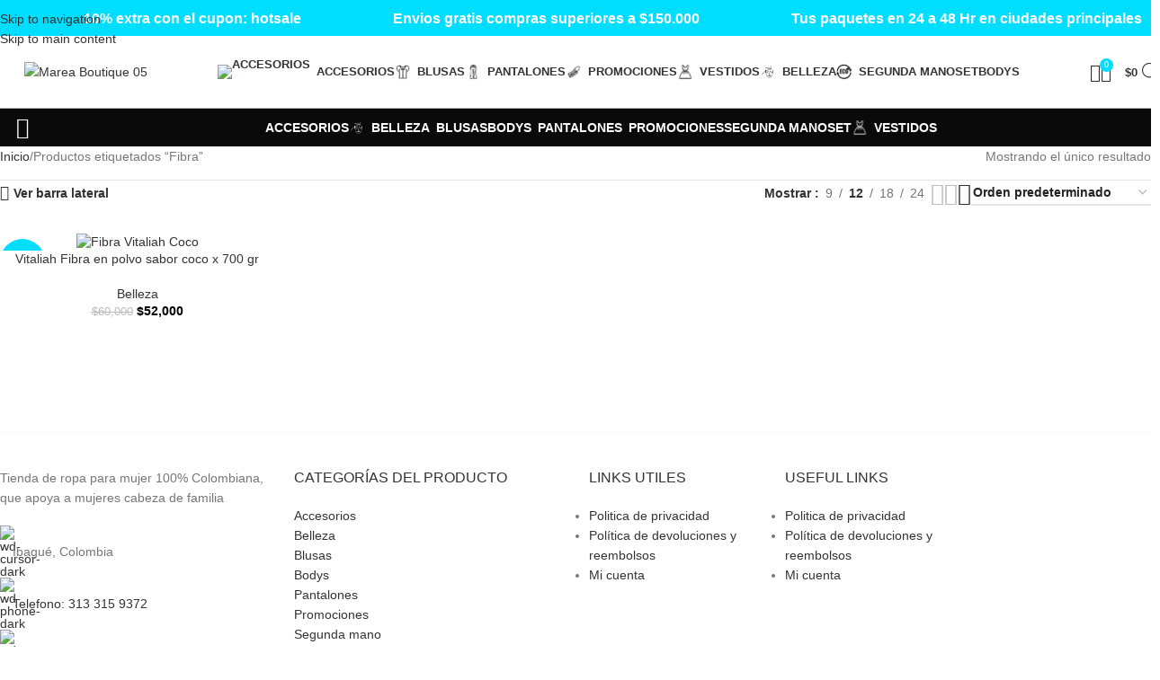

--- FILE ---
content_type: text/html; charset=UTF-8
request_url: https://mareaboutique05.com/etiqueta-producto/fibra/
body_size: 64067
content:
<!DOCTYPE html><html lang="es"><head><meta charset="UTF-8"><link rel="profile" href="https://gmpg.org/xfn/11"><link rel="pingback" href="https://mareaboutique05.com/xmlrpc.php"><style id="jetpack-boost-critical-css">@media all{.gm_tr_list>*{display:block;position:relative;padding:10px;box-sizing:border-box;background-color:#2b2c30;border-radius:5px;height:120px;padding:20px 20px;grid-area:"cell";color:#b7bbc0}.gm_br_desc{grid-area:br_desc;height:100%;padding-bottom:20px;box-sizing:border-box;display:flex;align-items:flex-end;line-height:1.3}.gm_br_banner{display:flex;justify-content:flex-end;align-items:flex-end;grid-area:br_image;height:110px;margin-top:auto;filter:drop-shadow(0px 8px 40px rgba(0,0,0,.25))}}@media all{.whb-header{margin-bottom:40px}.whb-flex-row{display:flex;flex-direction:row;flex-wrap:nowrap;justify-content:space-between}.whb-column{display:flex;align-items:center;flex-direction:row;max-height:inherit}.whb-col-left,.whb-mobile-left{justify-content:flex-start;margin-left:-10px}.whb-col-right,.whb-mobile-right{justify-content:flex-end;margin-right:-10px}.whb-col-mobile{flex:1 1 auto;justify-content:center;margin-inline:-10px}.whb-flex-flex-middle .whb-col-center{flex:1 1 0%}.whb-general-header :is(.whb-mobile-left,.whb-mobile-right){flex:1 1 0%}.whb-main-header{position:relative;top:0;right:0;left:0;z-index:390;backface-visibility:hidden;-webkit-backface-visibility:hidden}.whb-color-dark:not(.whb-with-bg){background-color:#fff}.site-logo,.wd-header-nav{padding-inline:10px}.wd-header-nav{flex:1 1 auto}.wd-nav-secondary>li>a{height:40px;font-weight:var(--wd-header-el-font-weight);font-style:var(--wd-header-el-font-style);font-size:var(--wd-header-el-font-size);font-family:var(--wd-header-el-font);text-transform:var(--wd-header-el-transform)}.site-logo{max-height:inherit}.wd-logo{max-height:inherit}.wd-logo img{padding-top:5px;padding-bottom:5px;max-height:inherit;transform:translateZ(0);backface-visibility:hidden;-webkit-backface-visibility:hidden;perspective:800px}.wd-header-mobile-nav .wd-tools-icon:before{content:"";font-family:woodmart-font}.mobile-nav .searchform{--wd-form-brd-width:0;--wd-form-bg:transparent;--wd-form-color:var(--color-gray-500);z-index:4;box-shadow:0-1px 9px rgba(0,0,0,.17)}.mobile-nav .searchform input[type=text]{padding-right:50px;padding-left:20px;height:70px;font-weight:600}.wd-nav-mobile{display:none;margin-inline:0}.wd-nav-mobile>li{flex:1 1 100%;max-width:100%;width:100%}.wd-nav-mobile>li>a{color:var(--color-gray-800)}.wd-nav-mobile li.menu-item-has-children>a:after{content:none}.wd-nav-mobile li:is(.current-menu-item,.wd-active)>a{color:var(--wd-primary-color)}.wd-nav-mobile .wd-with-icon>a:before{margin-right:7px;font-weight:400;font-family:woodmart-font}.wd-nav-mobile .menu-item-account>a:before{content:""}.wd-nav-mobile .menu-item-wishlist>a:before{content:""}.wd-nav-mobile .menu-item-compare>a:before{content:""}.wd-nav-mobile.wd-active{display:block}.wd-nav-mobile>li{display:flex;flex-wrap:wrap}.wd-nav-mobile>li>a{flex:1 1 0%;padding:5px 20px;min-height:50px;border-bottom:1px solid var(--brdcolor-gray-300)}.wd-nav-mob-tab{--nav-gap:.001px;display:flex;margin:0;border-bottom:1px solid var(--brdcolor-gray-300);background-color:rgba(0,0,0,.04)}.wd-nav-mob-tab>li{flex:1 0 50%;max-width:50%}.wd-nav-mob-tab>li>a{padding:0;height:100%;font-weight:900}.wd-nav-mob-tab>li.wd-active>a{background-color:rgba(0,0,0,.05)}.wd-nav-mob-tab[class*=wd-style-underline]{--nav-color:#909090;--nav-color-active:#333}.wd-nav-mob-tab[class*=wd-style-underline] .nav-link-text{position:static;flex:1 1 auto;padding:18px 15px;text-align:center}.wd-nav-mob-tab[class*=wd-style-underline] .nav-link-text:after{top:auto;bottom:-1px}.wd-nav-mob-tab[class*=wd-style-underline]:after{top:auto;bottom:-1px}.wd-nav-mob-tab:not(.wd-swap) li:first-child .nav-link-text:after{right:0;left:auto}@media (min-width:1025px){.whb-top-bar-inner{height:var(--wd-top-bar-h);max-height:var(--wd-top-bar-h)}.whb-general-header-inner{height:var(--wd-header-general-h);max-height:var(--wd-header-general-h)}.whb-hidden-lg{display:none}.whb-full-width .whb-row>.container{max-width:100%;width:clamp(var(--wd-container-w),95%,100%)}}@media (max-width:1024px){.whb-top-bar-inner{height:var(--wd-top-bar-sm-h);max-height:var(--wd-top-bar-sm-h)}.whb-general-header-inner{height:var(--wd-header-general-sm-h);max-height:var(--wd-header-general-sm-h)}.whb-visible-lg{display:none}}}@media all{.wd-tools-element{position:relative;--wd-count-size:15px;--wd-header-el-color:#333;--wd-header-el-color-hover:rgba(51,51,51,.6)}.wd-tools-element>a{display:flex;align-items:center;justify-content:center;height:40px;color:var(--wd-header-el-color);line-height:1;padding-inline:10px}.wd-tools-element .wd-tools-icon{position:relative;display:flex;align-items:center;justify-content:center;font-size:0}.wd-tools-element .wd-tools-icon:before{font-size:20px}.wd-tools-element .wd-tools-text{margin-inline-start:8px;text-transform:var(--wd-header-el-transform);white-space:nowrap;font-weight:var(--wd-header-el-font-weight);font-style:var(--wd-header-el-font-style);font-size:var(--wd-header-el-font-size);font-family:var(--wd-header-el-font)}.wd-tools-element .wd-tools-count{z-index:1;width:var(--wd-count-size);height:var(--wd-count-size);border-radius:50%;text-align:center;letter-spacing:0;font-weight:400;line-height:var(--wd-count-size)}.wd-tools-element.wd-style-icon .wd-tools-text{display:none!important}.wd-tools-element:is(.wd-design-2,.wd-design-5) .wd-tools-count{position:absolute;top:-5px;inset-inline-end:-9px;background-color:var(--wd-primary-color);color:#fff;font-size:9px}.wd-tools-element:is(.wd-design-6,.wd-design-7,.wd-design-8){--wd-count-size:18px}.wd-tools-element:is(.wd-design-6,.wd-design-7) :is(.wd-tools-inner,.wd-tools-icon){height:42px;border-radius:42px}.wd-tools-element:is(.wd-design-6,.wd-design-7):not(.wd-with-wrap) .wd-tools-icon{width:42px}.wd-tools-element.wd-design-6>a>:is(.wd-tools-inner,.wd-tools-icon){border:1px solid rgba(0,0,0,.105)}}@media all{.wd-header-html{padding-inline:10px}}@media all{.wd-marquee{--wd-marquee-gap:20px;display:flex;overflow:hidden;gap:var(--wd-marquee-gap);max-width:100vw}.wd-marquee-content{display:flex;align-items:center;justify-content:space-around;flex-shrink:0;gap:var(--wd-marquee-gap);min-width:100%;white-space:nowrap}.wd-marquee-content span{position:relative;display:flex;gap:10px;align-items:center}}@media all{.login>:last-child{margin-bottom:0}.login-form-footer{display:flex;align-items:center;flex-wrap:wrap;justify-content:space-between;gap:10px}.login-form-footer .lost_password{order:2;color:var(--wd-primary-color)}.login-form-footer .woocommerce-form-login__rememberme{order:1;margin-bottom:0}:is(.register,.login) .button{width:100%;border-radius:var(--btn-accented-brd-radius);color:var(--btn-accented-color);box-shadow:var(--btn-accented-box-shadow);background-color:var(--btn-accented-bgcolor);text-transform:var(--btn-accented-transform,var(--btn-transform));font-weight:var(--btn-accented-font-weight,var(--btn-font-weight));font-family:var(--btn-accented-font-family,var(--btn-font-family));font-style:var(--btn-accented-font-style,var(--btn-font-style))}}@media all{.wd-header-my-account .wd-tools-icon:before{content:"";font-family:woodmart-font}.wd-account-style-icon:not(.wd-with-username) .wd-tools-text{display:none}}@media all{.cart-widget-side{display:flex;flex-direction:column}.cart-widget-side .widget_shopping_cart{position:relative;flex:1 1 100%}.cart-widget-side .widget_shopping_cart_content{display:flex;flex:1 1 auto;flex-direction:column;height:100%}}@media all{.wd-header-cart .wd-tools-icon:before{content:"";font-family:woodmart-font}.wd-header-cart :is(.wd-cart-subtotal,.subtotal-divider,.wd-tools-count){vertical-align:middle}.wd-header-cart .wd-cart-number>span{display:none}.wd-header-cart .wd-cart-subtotal .amount{color:inherit;font-weight:inherit;font-size:inherit}.wd-header-cart:is(.wd-design-5,.wd-design-6,.wd-design-7):not(.wd-style-text) .wd-tools-text{display:none}.wd-header-cart.wd-design-5:not(.wd-style-text){margin-inline-end:5px}.wd-header-cart.wd-design-5 .wd-tools-text{margin-inline-start:15px}.wd-header-cart.wd-design-5 .wd-cart-number{position:absolute;top:-5px;inset-inline-end:-9px;z-index:1;width:15px;height:15px;border-radius:50%;background-color:var(--wd-primary-color);color:#fff;text-align:center;letter-spacing:0;font-weight:400;font-size:9px;line-height:15px}}@media all{ul{box-sizing:border-box}.screen-reader-text{border:0;clip:rect(1px,1px,1px,1px);clip-path:inset(50%);height:1px;margin:-1px;overflow:hidden;padding:0;position:absolute;width:1px;word-wrap:normal!important}.dgwt-wcas-search-wrapp{position:relative;line-height:100%;display:block;color:#444;min-width:230px;width:100%;text-align:left;margin:0 auto;-webkit-box-sizing:border-box;-moz-box-sizing:border-box;box-sizing:border-box}.dgwt-wcas-search-wrapp *{-webkit-box-sizing:border-box;-moz-box-sizing:border-box;box-sizing:border-box}.dgwt-wcas-search-form{margin:0;padding:0;width:100%}input[type=search].dgwt-wcas-search-input{-webkit-box-shadow:none;box-shadow:none;margin:0;-webkit-appearance:textfield;text-align:left}[type=search].dgwt-wcas-search-input::-webkit-search-cancel-button{display:none}.dgwt-wcas-layout-icon .dgwt-wcas-icon-preloader,.dgwt-wcas-search-icon-arrow{display:none}button.dgwt-wcas-search-submit{position:relative}.dgwt-wcas-ico-magnifier{bottom:0;left:0;margin:auto;position:absolute;right:0;top:0;height:65%;display:block}.dgwt-wcas-preloader{height:100%;position:absolute;right:0;top:0;width:40px;z-index:-1;background-repeat:no-repeat;background-position:right 15px center;background-size:auto 44%}.dgwt-wcas-voice-search{position:absolute;right:0;top:0;height:100%;width:40px;z-index:1;opacity:.5;align-items:center;justify-content:center;display:none}.dgwt-wcas-loader-circular{height:24px;width:24px}.dgwt-wcas-loader-circular-path{fill:transparent;stroke-linecap:round;stroke-width:4px;stroke-dasharray:1,200;stroke-dashoffset:0;-webkit-transform-origin:50% 50%;-moz-transform-origin:50% 50%;-ms-transform-origin:50% 50%;transform-origin:50% 50%;stroke:#ddd}.screen-reader-text{clip:rect(1px,1px,1px,1px);height:1px;overflow:hidden;position:absolute!important;width:1px}.dgwt-wcas-sf-wrapp:after,.dgwt-wcas-sf-wrapp:before{content:"";display:table}.dgwt-wcas-sf-wrapp:after{clear:both}.dgwt-wcas-sf-wrapp{zoom:1;width:100%;max-width:100vw;margin:0;position:relative;background:0 0}.dgwt-wcas-sf-wrapp input[type=search].dgwt-wcas-search-input{width:100%;height:40px;font-size:14px;line-height:100%;padding:10px 15px;margin:0;background:#fff;border:1px solid #ddd;border-radius:3px;-webkit-border-radius:3px;-webkit-appearance:none;box-sizing:border-box}.dgwt-wcas-sf-wrapp input[type=search].dgwt-wcas-search-input::placeholder{color:#999;font-weight:400;font-style:italic;line-height:normal}.dgwt-wcas-sf-wrapp input[type=search].dgwt-wcas-search-input::-webkit-input-placeholder{color:#999;font-weight:400;font-style:italic;line-height:normal}.dgwt-wcas-sf-wrapp input[type=search].dgwt-wcas-search-input:-moz-placeholder{color:#999;font-weight:400;font-style:italic;line-height:normal}.dgwt-wcas-sf-wrapp input[type=search].dgwt-wcas-search-input::-moz-placeholder{color:#999;font-weight:400;font-style:italic;line-height:normal}.dgwt-wcas-sf-wrapp input[type=search].dgwt-wcas-search-input:-ms-input-placeholder{color:#999;font-weight:400;font-style:italic;line-height:normal}.dgwt-wcas-sf-wrapp button.dgwt-wcas-search-submit{overflow:visible;position:absolute;border:0;padding:0 15px;margin:0;height:40px;min-width:50px;width:auto;line-height:100%;min-height:100%;right:0;left:auto;top:0;bottom:auto;color:#fff;text-transform:uppercase;background-color:#333;border-radius:0 2px 2px 0;-webkit-border-radius:0 2px 2px 0;text-shadow:0-1px 0 rgba(0,0,0,.3);-webkit-box-shadow:none;box-shadow:none;-webkit-appearance:none}.dgwt-wcas-sf-wrapp .dgwt-wcas-search-submit:before{content:"";position:absolute;border-width:8px 8px 8px 0;border-style:solid solid solid none;border-color:transparent #333;top:12px;left:-6px}.dgwt-wcas-ico-magnifier,.dgwt-wcas-ico-magnifier-handler,html:not(.dgwt-wcas-overlay-mobile-on) .dgwt-wcas-search-wrapp.dgwt-wcas-layout-icon{max-width:20px}.dgwt-wcas-has-submit .dgwt-wcas-search-submit svg path{fill:#fff}.dgwt-wcas-search-wrapp.dgwt-wcas-layout-icon{min-width:unset}.dgwt-wcas-icon-preloader{margin:auto;position:absolute;top:0;left:0;bottom:0;right:0}html:not(.dgwt-wcas-overlay-mobile-on) .dgwt-wcas-search-wrapp.dgwt-wcas-layout-icon .dgwt-wcas-search-form{opacity:0;display:none;position:absolute;left:0;top:calc(100% + 8px);min-width:500px;z-index:1000}.dgwt-wcas-search-icon{width:20px;height:auto;display:block}.dgwt-wcas-ico-magnifier-handler{margin-bottom:-.2em;width:100%}:root{--joinchat-ico:url(data:image/svg+xml;charset=utf-8,%3Csvg\ xmlns=\'http://www.w3.org/2000/svg\'\ viewBox=\'0\ 0\ 24\ 24\'%3E%3Cpath\ fill=\'%23fff\'\ d=\'M3.516\ 3.516c4.686-4.686\ 12.284-4.686\ 16.97\ 0s4.686\ 12.283\ 0\ 16.97a12\ 12\ 0\ 0\ 1-13.754\ 2.299l-5.814.735a.392.392\ 0\ 0\ 1-.438-.44l.748-5.788A12\ 12\ 0\ 0\ 1\ 3.517\ 3.517zm3.61\ 17.043.3.158a9.85\ 9.85\ 0\ 0\ 0\ 11.534-1.758c3.843-3.843\ 3.843-10.074\ 0-13.918s-10.075-3.843-13.918\ 0a9.85\ 9.85\ 0\ 0\ 0-1.747\ 11.554l.16.303-.51\ 3.942a.196.196\ 0\ 0\ 0\ .219.22zm6.534-7.003-.933\ 1.164a9.84\ 9.84\ 0\ 0\ 1-3.497-3.495l1.166-.933a.79.79\ 0\ 0\ 0\ .23-.94L9.561\ 6.96a.79.79\ 0\ 0\ 0-.924-.445l-2.023.524a.797.797\ 0\ 0\ 0-.588.88\ 11.754\ 11.754\ 0\ 0\ 0\ 10.005\ 10.005.797.797\ 0\ 0\ 0\ .88-.587l.525-2.023a.79.79\ 0\ 0\ 0-.445-.923L14.6\ 13.327a.79.79\ 0\ 0\ 0-.94.23z\'/%3E%3C/svg%3E);--joinchat-font:-apple-system,blinkmacsystemfont,"Segoe UI",roboto,oxygen-sans,ubuntu,cantarell,"Helvetica Neue",sans-serif}.joinchat{--bottom:20px;--sep:20px;--s:60px;--header:calc(var(--s)*1.16667);--vh:100vh;--red:37;--green:211;--blue:102;--rgb:var(--red) var(--green) var(--blue);--color:rgb(var(--rgb));--bg:rgb(var(--rgb)/4%);--bw:100;--text:hsl(0deg 0% clamp(0%,var(--bw)*1%,100%)/clamp(70%,var(--bw)*1%,100%));color:var(--text);display:none;position:fixed;z-index:9000;right:var(--sep);bottom:var(--bottom);font:normal normal normal 16px/1.625em var(--joinchat-font);letter-spacing:0;transform:scale3d(0,0,0);transform-origin:calc(var(--s)/-2) calc(var(--s)/-4);touch-action:manipulation;-webkit-font-smoothing:antialiased}.joinchat *,.joinchat :after,.joinchat :before{box-sizing:border-box}.joinchat--left{right:auto;left:var(--sep)}@supports not (width:clamp(1px,1%,10px)){.joinchat{--text:hsl(0deg 0% calc(var(--bw)*1%)/90%)}}.joinchat__button{display:flex;flex-direction:row;position:absolute;z-index:2;bottom:8px;right:8px;height:var(--s);min-width:var(--s);background:#25d366;color:inherit;border-radius:calc(var(--s)/2);box-shadow:1px 6px 24px 0 rgba(7,94,84,.24)}.joinchat--left .joinchat__button{right:auto;left:8px;flex-direction:row-reverse}.joinchat__button__open{width:var(--s);height:var(--s);border-radius:50%;background:rgb(0 0 0/0) var(--joinchat-ico) 50%no-repeat;background-size:60%;overflow:hidden}.joinchat__button__send{display:none;flex-shrink:0;width:var(--s);height:var(--s);max-width:var(--s);padding:calc(var(--s)*.18);margin:0;overflow:hidden}.joinchat__button__send path{fill:none!important;stroke:var(--text)!important}.joinchat__button__send .joinchat_svg__plain{stroke-dasharray:1097;stroke-dashoffset:1097}.joinchat__button__send .joinchat_svg__chat{stroke-dasharray:1020;stroke-dashoffset:1020}.joinchat__button__sendtext{padding:0;max-width:0;border-radius:var(--s);font-weight:600;line-height:var(--s);white-space:nowrap;opacity:0;overflow:hidden;text-overflow:ellipsis}.joinchat__badge{position:absolute;top:-4px;right:-4px;width:20px;height:20px;border:none;border-radius:50%;background:#e82c0c;color:#fff;font-size:12px;font-weight:600;line-height:20px;text-align:center;box-shadow:none;opacity:0}.joinchat__qr{position:absolute;bottom:calc(var(--s) + 16px);right:0;display:none;flex-direction:column-reverse;width:228px;min-height:200px;padding:14px 14px 10px;border:none;border-radius:16px;background:#fff;color:rgba(0,0,0,.8);text-align:center;white-space:nowrap;filter:drop-shadow(0 1px 4px rgba(0,0,0,.4))}.joinchat__qr:after{content:"";display:block;position:absolute;bottom:-6px;right:calc(var(--s)/ 2 - 6px);border:8px solid transparent;border-width:8px 6px 0;border-top-color:#fff}.joinchat--left .joinchat__qr{left:0;right:auto}.joinchat--left .joinchat__qr:after{left:calc(var(--s)/ 2 - 6px);right:auto}.joinchat__qr div{font-size:14px;color:#4a4a4a;overflow:hidden;text-overflow:ellipsis}.joinchat__box{display:flex;flex-direction:column;position:absolute;bottom:0;right:0;z-index:1;width:calc(100vw - var(--sep)*2);max-width:400px;max-height:calc(var(--vh) - var(--bottom) - var(--sep));border-radius:calc(var(--s)/ 2 + 2px);background:#fff linear-gradient(180deg,var(--color),var(--color) var(--header),var(--bg) var(--header),var(--bg));box-shadow:0 2px 6px 0 rgba(0,0,0,.5);text-align:left;overflow:hidden;transform:scale3d(0,0,0);opacity:0}.joinchat--left .joinchat__box{right:auto;left:0}.joinchat__header{display:flex;flex-flow:row;align-items:center;position:relative;flex-shrink:0;height:var(--header);min-height:50px;padding:0 70px 0 26px;margin:0}.joinchat__wa{height:28px;width:auto;fill:currentcolor;opacity:.8}.joinchat__close{--size:34px;position:absolute;top:calc(50% - var(--size)/ 2);right:24px;width:var(--size);height:var(--size);border-radius:50%;background:rgba(0,0,0,.4) url(data:image/svg+xml;charset=utf-8,%3Csvg\ xmlns=\'http://www.w3.org/2000/svg\'\ fill=\'%23fff\'\ viewBox=\'0\ 0\ 24\ 24\'%3E%3Cpath\ d=\'M24\ 2.4\ 21.6\ 0\ 12\ 9.6\ 2.4\ 0\ 0\ 2.4\ 9.6\ 12\ 0\ 21.6\ 2.4\ 24l9.6-9.6\ 9.6\ 9.6\ 2.4-2.4-9.6-9.6z\'/%3E%3C/svg%3E) 50%no-repeat;background-size:12px}.joinchat__box__scroll{overflow:hidden scroll;overscroll-behavior-y:contain;-webkit-overflow-scrolling:touch}.joinchat__box__scroll::-webkit-scrollbar{width:4px;background:rgb(0 0 0/0)}.joinchat__box__content{width:calc(100% + 4px);padding:20px 0 calc(var(--s) + 16px)}.joinchat{--peak:url(https://mareaboutique05.com/_jb_static/??-eJytVtFyozAM/Jt7Opem6TXHQ+c+JSNsBZwa5LFEaP7+BE2utE3a4rmXTADvslqthYshGt/Z0DvkwjIXzrMUVSD7ZIKvEqRjwXIMeNP67kYX/CzmiD0XLToPGLDFTt5cxABHTCZgDfb4Pbg+m1+/AVnqZFwTQ1/7jgvYw7NhhGQbs6NkBiJLbYvJYgHMKC/1fBT/nsgmhBbN0IAwxFFBEfsqeDvh96Rq9dGnFLN3m/EXHEWoaa7DNmifqNerNpoTTnnaSJ0y8af0e95OKxnTnHJ2+yJcGnVxEudaSDJhKiJhSRC1u3VzuapLuKh/FA182cvrkMG7GsUktLrOqFgxk1XXav6SaXBzskySDg5LgUTmVcEUbXSZPC05wwOIZoJNjqfvOXY+yIIQfKgoJnK91c5cyfm3SGaeGJZxgLCA9Is79FFW0JmUz8LBO51DMXndnXlORVP3uqbCVC+Ees3pEO1uk4FLeDiJz3pplROtOdQ4jLrVQNAtd//fPMwQMWVbIJkE4rullo+tx2B0yGkEKS2377y9Xr6CHYkGJyfFuZmZZRes+MM5tTkauCH93Oi2xJ3vcvo4zgSsKXkdM4GULG/kXWBRjysfUGu02iVPXW552uzTpGATx50Odc5EfbFKsUa8XDkzfGMmjyxTiQ1Cjt/nkqbkmur4P1w5eBxyeSjqRPDS6Nkly5gRbyFRz6pIT5dQXaHoYyBwXNzd3t0Xq9viWYWPHmLa/l6XZflgVpu7crV6KMv1F+DVBJ40bfW4NA4R3uoWgD6Isqxvy/X9ZvNrZPnTPr7e+GGrx9VfPf0sHg==#joinchat__peak_l)}.joinchat__message{position:relative;min-height:56px;padding:15px 20px;margin:0 26px 26px;border-radius:26px;background:#fff;color:#4a4a4a;word-break:break-word;filter:drop-shadow(0 1px 2px rgba(0,0,0,.3));transform:translateZ(0)}.joinchat__message:before{content:"";display:block;position:absolute;bottom:18px;left:-15px;width:17px;height:25px;background:inherit;clip-path:var(--peak)}@media (orientation:landscape) and (height .vc_column-inner{padding-top:35px}.vc_column_container{padding-left:0;padding-right:0}.vc_column_container>.vc_column-inner{box-sizing:border-box;padding-left:15px;padding-right:15px;width:100%}.container{width:100%;padding-right:15px;padding-left:15px;margin-right:auto;margin-left:auto}.row{display:flex;flex-wrap:wrap;margin-inline:calc((var(--wd-sp,30px)/2)*-1)}[class*=wd-spacing-]{margin-bottom:calc(var(--wd-sp,30px)/-1)}[class*=wd-spacing-]>[class*=col]{margin-bottom:var(--wd-sp,30px)}.wd-spacing-10{--wd-sp:10px}.col,.col-12,.col-auto,.col-lg-3,.col-lg-9,.col-md-3,.col-md-9{position:relative;width:100%;min-height:1px;padding-inline:calc(var(--wd-sp,30px)/2)}.col{flex-basis:0;flex-grow:1;max-width:100%}.col-auto{flex:0 0 auto;width:auto;max-width:none}.col-12{flex:0 0 100%;max-width:100%}.order-last{order:13}@media (min-width:769px){.col-md-3{flex:0 0 25%;max-width:25%}.col-md-9{flex:0 0 75%;max-width:75%}.order-md-first{order:-1}}@media (min-width:1025px){.col-lg-3{flex:0 0 25%;max-width:25%}.col-lg-9{flex:0 0 75%;max-width:75%}}.align-items-start{align-items:flex-start!important}:root{--wd-text-line-height:1.6;--wd-brd-radius:.001px;--wd-form-height:42px;--wd-form-color:inherit;--wd-form-bg:transparent;--wd-form-brd-color:rgba(0,0,0,0.1);--wd-form-chevron:url([data-uri]);--btn-height:42px;--btn-transform:uppercase;--btn-font-weight:600;--btn-font-family:inherit;--btn-font-style:unset;--wd-main-bgcolor:#fff;--wd-admin-bar-h:.001px;--wd-tags-mb:20px;--color-gray-200:#f1f1f1;--color-gray-300:#bbb;--color-gray-400:#a5a5a5;--color-gray-500:#767676;--color-gray-800:#333;--color-gray-900:#242424;--bgcolor-white-rgb:255,255,255;--bgcolor-white:#fff;--brdcolor-gray-300:rgba(0,0,0,0.105)}a,aside,body,del,div,form,h3,h4,h5,header,html,img,ins,label,li,nav,p,span,strong,ul{margin:0;padding:0;border:0;vertical-align:baseline;font:inherit;font-size:100%}*,:after,:before{-webkit-box-sizing:border-box;-moz-box-sizing:border-box;box-sizing:border-box}html{line-height:1;-webkit-text-size-adjust:100%;font-family:sans-serif;overflow-x:hidden}ul{list-style:none;margin-bottom:var(--list-mb);padding-left:var(--li-pl);--list-mb:20px;--li-mb:10px;--li-pl:17px}a img{border:none}aside,header,nav{display:block}a,button,input{touch-action:manipulation}button,input,select{margin:0;color:inherit;font:inherit}button{overflow:visible}button,input[type=submit]{-webkit-appearance:button}body{margin:0;background-color:#fff;color:var(--wd-text-color);text-rendering:optimizeLegibility;font-weight:var(--wd-text-font-weight);font-style:var(--wd-text-font-style);font-size:var(--wd-text-font-size);font-family:var(--wd-text-font);-webkit-font-smoothing:antialiased;-moz-osx-font-smoothing:grayscale;line-height:var(--wd-text-line-height)}@supports (overflow:clip){body{overflow:clip}}:is(body){height:auto}p{margin-bottom:var(--wd-tags-mb)}a{color:var(--wd-link-color);text-decoration:none}:is(h1,h2,h3,h4,h5,h6,.title) a{color:inherit}label{display:block;margin-bottom:5px;color:var(--wd-title-color);vertical-align:middle;font-weight:400}.required{border:none;color:#e01020;font-size:16px;line-height:1}strong{font-weight:600}ins{text-decoration:none}img{max-width:100%;height:auto;border:0;vertical-align:middle}svg:not(:root){overflow:hidden}h3{font-size:22px}h4{font-size:18px}h5{font-size:16px}.wd-entities-title a{color:inherit}.title,h3,h4,h5{display:block;margin-bottom:var(--wd-tags-mb);color:var(--wd-title-color);text-transform:var(--wd-title-transform);font-weight:var(--wd-title-font-weight);font-style:var(--wd-title-font-style);font-family:var(--wd-title-font);line-height:1.4}.wd-entities-title{display:block;color:var(--wd-entities-title-color);word-wrap:break-word;font-weight:var(--wd-entities-title-font-weight);font-style:var(--wd-entities-title-font-style);font-family:var(--wd-entities-title-font);text-transform:var(--wd-entities-title-transform);line-height:1.4}li{margin-bottom:var(--li-mb)}li:last-child{margin-bottom:0}ul{list-style:disc}.wd-nav{list-style:none;--li-pl:0}.wd-nav{--list-mb:0;--li-mb:0}.text-center{--text-align:center;text-align:var(--text-align)}.wd-fontsize-s{font-size:16px}.wd-fontsize-xxl{font-size:36px}[class*=color-scheme-light]{--color-gray-200:rgba(255,255,255,0.2);--color-gray-300:rgba(255,255,255,0.5);--color-gray-400:rgba(255,255,255,0.6);--color-gray-500:rgba(255,255,255,0.7);--color-gray-800:#fff;--color-gray-900:#fff;--bgcolor-white-rgb:0,0,0;--bgcolor-white:#0f0f0f;--brdcolor-gray-300:rgba(255,255,255,0.15);--wd-text-color:rgba(255,255,255,0.8);--wd-title-color:#fff;--wd-widget-title-color:var(--wd-title-color);--wd-entities-title-color:#fff;--wd-link-color:rgba(255,255,255,0.9);--wd-form-brd-color:rgba(255,255,255,0.2);--wd-form-chevron:url([data-uri]);--wd-main-bgcolor:#1a1a1a;color:var(--wd-text-color)}.clear{clear:both;width:100%}.wd-fill{position:absolute;inset:0}.set-mb-s{--margin-bottom:10px}.set-mb-s>*{margin-bottom:var(--margin-bottom)}.set-cont-mb-s{--wd-tags-mb:10px}.reset-last-child>:last-child{margin-bottom:0}input[type=email],input[type=password],input[type=search],input[type=text],select{-webkit-appearance:none;-moz-appearance:none;appearance:none}input[type=email],input[type=password],input[type=search],input[type=text],select{padding:0 15px;max-width:100%;width:100%;height:var(--wd-form-height);border:var(--wd-form-brd-width) solid var(--wd-form-brd-color);border-radius:var(--wd-form-brd-radius);background-color:var(--wd-form-bg);box-shadow:none;color:var(--wd-form-color);vertical-align:middle;font-size:14px}input[type=checkbox]{box-sizing:border-box;margin-top:0;padding:0;vertical-align:middle;margin-inline-end:5px}input[type=search]{box-sizing:content-box;-webkit-appearance:textfield}input[type=search]::-webkit-search-cancel-button{-webkit-appearance:none}select{padding-right:30px;background-image:var(--wd-form-chevron);background-position:right 10px top 50%;background-size:auto 18px;background-repeat:no-repeat}select option{background-color:var(--bgcolor-white)}:is(.btn,.button,button,[type=submit],[type=button]){padding:5px 20px;min-height:var(--btn-height);font-size:13px;position:relative;display:inline-flex;align-items:center;justify-content:center;outline:0;border:0 solid transparent;border-radius:0;box-shadow:none;vertical-align:middle;text-align:center;text-decoration:none;text-transform:var(--btn-transform);text-shadow:none;font-weight:var(--btn-font-weight);font-family:var(--btn-font-family);font-style:var(--btn-font-style);line-height:1.2;color:var(--btn-color,#3e3e3e);background-color:var(--btn-bgcolor,#f3f3f3)}[class*=wd-grid]{--wd-col:var(--wd-col-lg);--wd-gap:var(--wd-gap-lg);--wd-col-lg:1;--wd-gap-lg:20px}.wd-grid-g{display:grid;grid-template-columns:repeat(var(--wd-col),minmax(0,1fr));gap:var(--wd-gap)}.wd-loader:after{content:"";display:inline-block;width:30px;height:30px;border:1px solid transparent;border-left-color:var(--color-gray-900);border-radius:50%;vertical-align:middle}.wd-scroll-content{overflow:hidden;overflow-y:auto;-webkit-overflow-scrolling:touch;max-height:50vh}.wd-side-hidden{--wd-side-hidden-w:340px;position:fixed;inset-block:var(--wd-admin-bar-h) 0;z-index:500;overflow:hidden;overflow-y:auto;-webkit-overflow-scrolling:touch;width:min(var(--wd-side-hidden-w),100vw);background-color:var(--bgcolor-white)}.wd-side-hidden.wd-left{right:auto;left:0;transform:translate3d(-100%,0,0)}.wd-side-hidden.wd-right{right:0;left:auto;transform:translate3d(100%,0,0)}.wd-nav-img{display:inline-block;margin-right:7px;max-height:18px;width:auto!important}.wd-nav{--nav-gap:20px;display:inline-flex;flex-wrap:wrap;justify-content:var(--text-align);text-align:left;gap:1px var(--nav-gap)}.wd-nav>li{position:relative}.wd-nav>li>a{position:relative;display:flex;align-items:center;flex-direction:row;text-transform:uppercase;font-weight:600;font-size:13px;line-height:1.2}.wd-nav>li:is(.wd-has-children,.menu-item-has-children)>a:after{margin-left:4px;font-weight:400;font-style:normal;font-size:clamp(6px,50%,18px);order:3;content:"";font-family:woodmart-font}.wd-nav.wd-gap-m{--nav-gap:30px}.wd-nav[class*=wd-style-]{--nav-color:#333;--nav-color-active:rgba(51,51,51,0.7)}.wd-nav[class*=wd-style-]>li>a{color:var(--nav-color)}.wd-nav[class*=wd-style-]>li:is(.current-menu-item,.wd-active,.active)>a{color:var(--nav-color-active)}:is(.color-scheme-light,.whb-color-light) .wd-nav[class*=wd-style-]{--nav-color:#fff;--nav-color-active:rgba(255,255,255,0.8)}.wd-nav.wd-style-default{--nav-color-active:var(--wd-primary-color)}.wd-nav[class*=wd-style-underline] .nav-link-text{position:relative;display:inline-block;padding-block:1px;line-height:1.2}.wd-nav[class*=wd-style-underline] .nav-link-text:after{content:"";position:absolute;top:100%;left:0;width:0;height:2px;background-color:var(--wd-primary-color)}.wd-nav[class*=wd-style-underline]>li:is(:hover,.current-menu-item,.wd-active,.active)>a .nav-link-text:after{width:100%}.wd-close-side{position:fixed;z-index:400;background-color:rgba(0,0,0,.7);opacity:0}.wd-action-btn{display:inline-flex;vertical-align:middle;--action-btn-color:var(--color-gray-800)}.wd-action-btn>a{display:inline-flex;align-items:center;justify-content:center;color:var(--action-btn-color)}.wd-action-btn>a:before{font-family:woodmart-font}.wd-action-btn>a:after{position:absolute;top:calc(50% - .5em);left:0;opacity:0;content:"";display:inline-block;width:1em;height:1em;border:1px solid transparent;border-left-color:var(--color-gray-900);border-radius:50%;vertical-align:middle}.wd-action-btn.wd-style-icon .button{min-height:unset;padding:0;background-color:transparent}.wd-action-btn.wd-style-icon>a{position:relative;flex-direction:column;width:50px;height:50px;font-weight:400;font-size:0!important;line-height:0}.wd-action-btn.wd-style-icon>a:before{font-size:20px}.wd-action-btn.wd-style-icon>a:after{left:calc(50% - .5em);font-size:18px}.wd-action-btn.wd-style-text>a{position:relative;font-weight:600;line-height:1}.wd-action-btn.wd-style-text>a:before{margin-inline-end:.3em;font-size:110%;font-weight:400}.wd-compare-icon>a:before{content:""}.wd-wishlist-icon>a:before{content:""}.wd-quick-view-icon>a:before{content:""}.wd-add-cart-icon>a:before{content:""}.wd-cross-icon>a:before{content:""}.wd-burger-icon>a:before{content:""}.wd-heading{display:flex;flex:0 0 auto;align-items:center;justify-content:flex-end;gap:10px;padding:20px 15px;border-bottom:1px solid var(--brdcolor-gray-300)}.wd-heading .title{flex:1 1 auto;margin-bottom:0;font-size:130%}.wd-heading .wd-action-btn{flex:0 0 auto}.wd-heading .wd-action-btn.wd-style-text>a{height:25px}:is(.widget,.wd-widget,div[class^=vc_wp]){line-height:1.4;--wd-link-color:var(--color-gray-500)}:is(.widget,.wd-widget,div[class^=vc_wp])>:is(ul,ol){margin-top:0}:is(.widget,.wd-widget,div[class^=vc_wp]) :is(ul,ol){list-style:none;--list-mb:0;--li-mb:15px;--li-pl:0}.widget-title{margin-bottom:20px;color:var(--wd-widget-title-color);text-transform:var(--wd-widget-title-transform);font-weight:var(--wd-widget-title-font-weight);font-style:var(--wd-widget-title-font-style);font-size:var(--wd-widget-title-font-size);font-family:var(--wd-widget-title-font)}.widget{margin-bottom:30px;padding-bottom:30px;border-bottom:1px solid var(--brdcolor-gray-300)}.widget:last-child{margin-bottom:0;padding-bottom:0;border-bottom:none}.website-wrapper{position:relative;background-color:var(--wd-main-bgcolor)}.main-page-wrapper{margin-top:-40px;padding-top:40px;min-height:50vh;background-color:var(--wd-main-bgcolor)}.site-content{margin-bottom:40px}.container{max-width:var(--wd-container-w)}.sidebar-container{margin-bottom:40px}.sidebar-container .wd-heading{display:none}.btn.btn-color-primary{color:#fff;background-color:var(--wd-primary-color)}.btn-style-link.btn-color-primary{color:var(--color-gray-800);border-color:var(--wd-primary-color)}.btn.btn-style-link{min-height:unset;padding:0;border-width:2px;border-style:solid;border-top:none;border-right:none;border-left:none;background-color:transparent!important}[class*=screen-reader]{position:absolute!important;clip:rect(1px,1px,1px,1px);transform:scale(0)}@media (min-width:1025px){.wd-scroll ::-webkit-scrollbar{width:5px}}@media (max-width:1024px){@supports not (overflow:clip){body{overflow:hidden}}.wd-fontsize-xxl{font-size:22px}[class*=wd-grid]{--wd-col:var(--wd-col-md);--wd-gap:var(--wd-gap-md);--wd-col-md:var(--wd-col-lg);--wd-gap-md:var(--wd-gap-lg)}.wd-side-hidden{--wd-side-hidden-w:min(300px,80vw)}.wd-close-side{top:-150px}}@media (max-width:768.98px){[class*=wd-grid]{--wd-col:var(--wd-col-sm);--wd-gap:var(--wd-gap-sm);--wd-col-sm:var(--wd-col-md);--wd-gap-sm:var(--wd-gap-md)}}.wd-filter-list .count{padding-inline:5px;min-width:30px;height:20px;border:1px solid var(--brdcolor-gray-300);border-radius:35px;color:var(--color-gray-500);text-align:center;font-size:12px;line-height:18px;margin-inline-start:5px}.wd-filter-list li{display:flex;align-items:center;justify-content:space-between;margin-bottom:5px}.wd-filter-list a{display:flex;flex:1 1 auto;align-items:center;padding-block:5px}.wd-filter-list.wd-scroll-content{padding-inline-end:5px}@media (max-width:1024px){.wd-filter-list.wd-scroll-content{padding-inline-end:10px}}.wd-swatch{position:relative;display:inline-flex;align-items:center;justify-content:center;width:var(--wd-swatch-w);height:var(--wd-swatch-h);color:var(--color-gray-900);vertical-align:middle;text-align:center;font-weight:600;font-size:var(--wd-swatch-size);line-height:1}.wd-swatch.wd-text{min-width:1em;min-height:1em;width:auto;height:auto}.wd-swatch.wd-text .wd-swatch-text{padding:0 calc(var(--wd-swatch-size)/5);font-size:var(--wd-swatch-text-size)}[class*=wd-swatches]{--wd-swatch-size:25px;--wd-swatch-w:1em;--wd-swatch-h:1em;--wd-swatch-text-size:16px}[class*=wd-swatches].wd-shape-round .wd-swatch{border-radius:1em}.wd-swatches-filter .wd-swatch{flex:0 0 auto}.wd-swatches-filter .wd-swatch.wd-text+span{display:none}.wd-swatch+.wd-filter-lable{margin-inline-start:10px}.wd-widget-stock-status a:before{content:"";display:inline-block;margin-inline-end:8px;width:1em;height:1em;flex-shrink:0;border:2px solid var(--brdcolor-gray-300);vertical-align:middle}.wd-widget-stock-status a:after{position:absolute;top:calc(50% + 1px);transform:translateY(-50%);inset-inline-start:.2em;color:#fff;font-weight:400;font-size:.7em;opacity:0;content:"";font-family:woodmart-font}.wd-widget-stock-status a{position:relative;display:flex;align-items:center}.product_list_widget>li{margin-bottom:15px;padding-bottom:15px;border-bottom:1px solid var(--brdcolor-gray-300)}.product_list_widget>li:after{content:"";display:block;clear:both}.product_list_widget>li img{float:left;margin-right:15px;min-width:65px;max-width:65px;border-radius:calc(var(--wd-brd-radius)/1.5)}.product_list_widget>li .widget-product-wrap{display:flex}.product_list_widget>li .widget-product-img{flex:0 0 auto;overflow:hidden;margin-right:15px}.product_list_widget>li .widget-product-img img{float:none;margin-right:0}.product_list_widget>li .widget-product-info{flex:1 1 auto}.product_list_widget>li .widget-product-info .price{display:block}.product_list_widget>li .wd-entities-title{margin-bottom:8px;font-size:inherit}.product_list_widget>li:last-child{margin-bottom:0;padding-bottom:0;border-bottom:none}.widget_price_filter .price_slider{margin-bottom:20px}.widget_price_filter :is(#min_price,#max_price){display:none}.widget_price_filter [class*=price_slider_amount]{display:flex;align-items:center;flex-wrap:wrap;justify-content:space-between;gap:10px}.widget_price_filter [class*=price_slider_amount] .button{order:2;padding:5px 14px;min-height:36px;font-size:12px;border-radius:var(--btn-default-brd-radius);color:var(--btn-default-color);box-shadow:var(--btn-default-box-shadow);background-color:var(--btn-default-bgcolor);text-transform:var(--btn-default-transform,var(--btn-transform));font-weight:var(--btn-default-font-weight,var(--btn-font-weight));font-family:var(--btn-default-font-family,var(--btn-font-family));font-style:var(--btn-default-font-style,var(--btn-font-style))}.widget_price_filter [class*=price_slider_amount] .price_label{order:1;color:var(--color-gray-500)}.widget_price_filter [class*=price_slider_amount] .price_label>span{color:var(--color-gray-900);font-weight:600}.widget_price_filter [class*=price_slider_amount] .clear{display:none}.wd-wpb{margin-bottom:30px}@media (max-width:1024px){body.wpb-js-composer .wd-width-enabled{--content-width:calc(var(--wd-max-width) + 20%)}}@media (max-width:576px){body.wpb-js-composer .wd-width-enabled{--content-width:100%}}.wd-breadcrumbs{vertical-align:middle}.woocommerce-breadcrumb{display:inline-flex;align-items:center;flex-wrap:wrap;color:var(--color-gray-800)}.woocommerce-breadcrumb a{margin-inline-end:6px}.woocommerce-breadcrumb a:after{content:"/";margin-inline-start:5px}.woocommerce-breadcrumb a{color:var(--color-gray-500)}.woocommerce-breadcrumb .breadcrumb-last{margin-inline-end:8px;font-weight:600}.woocommerce-breadcrumb .breadcrumb-last:last-child{margin-inline-end:0}.amount{color:var(--wd-primary-color);font-weight:600}del .amount{color:var(--color-gray-300);font-weight:400}.price{color:var(--wd-primary-color)}.price .amount{font-size:inherit}.price del{color:var(--color-gray-300);font-size:90%}.price ins{padding:0;background-color:transparent;color:var(--wd-primary-color);text-decoration:none;opacity:1}.woocommerce-notices-wrapper:empty{display:none}.wd-products-element{position:relative}.wd-products{position:relative;align-items:flex-start}.shop-content-area>.woocommerce-notices-wrapper{margin-bottom:30px}.wd-show-sidebar-btn{display:none}.wd-show-sidebar-btn.wd-style-text>a:before{font-size:120%}.wd-shop-tools .woocommerce-ordering.wd-style-underline select{max-width:200px}.wd-builder-off .woocommerce-result-count{display:none;margin-bottom:0}@media (max-width:1024px){.wd-builder-off .wd-products-per-page{display:none}.wd-builder-off .wd-products-shop-view{display:none}}.wd-nav-product-cat{flex:1 1 100%}.wd-nav-product-cat:not(.wd-nav-mobile)>li>a{padding-block:15px;font-size:14px}.title-design-centered .wd-nav-product-cat{justify-content:center}@media (min-width:1025px){.wd-btn-show-cat{display:none}}.wd-nav-accordion-mb-on .wd-btn-show-cat{font-size:110%}.wd-nav-accordion-mb-on .wd-btn-show-cat>a{flex-direction:row-reverse}.wd-nav-accordion-mb-on .wd-btn-show-cat>a:before{content:""}.wd-nav-accordion-mb-on .wd-btn-show-cat.wd-style-text>a:before{font-size:85%;margin-inline-start:.3em;margin-inline-end:0!important}@media (max-width:1024px){.wd-nav-accordion-mb-on .wd-nav-product-cat{display:none;margin:10px 0 0 0;padding:5px 15px;border-radius:var(--wd-brd-radius);background-color:rgba(255,255,255,.05)}.wd-nav-accordion-mb-on .wd-nav-product-cat li{display:flex;flex:1 1 100%;flex-wrap:wrap}.wd-nav-accordion-mb-on .wd-nav-product-cat li a{flex:1 1 0%}.wd-nav-accordion-mb-on.color-scheme-light .wd-nav-product-cat{background-color:rgba(0,0,0,.4)}}.wd-products-per-page{display:inline-flex;align-items:center;flex-wrap:wrap;color:var(--color-gray-500)}.wd-products-per-page .per-page-title{display:inline-block;color:var(--color-gray-900);vertical-align:middle;font-weight:600}.wd-products-per-page .per-page-title:after{content:" :"}.wd-products-per-page .per-page-variation{display:inline-block;padding:0 7px;color:var(--color-gray-500);vertical-align:middle}.wd-products-per-page .per-page-variation.current-variation{color:var(--color-gray-900);font-weight:600}.wd-products-per-page .per-page-border{display:inline-block;vertical-align:middle}.wd-products-per-page .per-page-border:after{content:"/"}.wd-products-per-page .per-page-border:last-child{display:none}@media (min-width:1025px){.title-shop>.container{display:flex;align-items:center;flex-wrap:wrap}.title-shop.title-design-centered>.container{justify-content:center}}.shop-loop-head{display:flex;align-items:center;flex-wrap:wrap;justify-content:space-between;gap:10px;margin-bottom:30px;max-width:100%;width:100%}.wd-shop-tools{display:flex;align-items:center;flex-wrap:wrap;gap:10px 30px;max-width:100%}@media (max-width:1024px){.shop-loop-head{margin-bottom:20px}.shop-content-area .shop-loop-head{margin-top:-15px}}@media (max-width:768.98px){.wd-shop-tools{gap:10px}.shop-content-area .shop-loop-head{margin-top:-20px}}.woocommerce-ordering.wd-style-underline select{padding-top:5px;padding-bottom:5px;height:auto;border-top-style:none;border-right-style:none;border-left-style:none;border-radius:0;background-color:unset;background-position:right 0 top 50%;color:var(--color-gray-900);font-weight:600;font-size:inherit;line-height:1.2;padding-inline-start:2px;padding-inline-end:20px}@media (max-width:768.98px){.woocommerce-ordering.wd-ordering-mb-icon{position:relative;z-index:1;display:flex;align-items:center;justify-content:center;width:30px;height:30px}.woocommerce-ordering.wd-ordering-mb-icon select{position:absolute;inset:0;padding:0;height:inherit;border:none;background:0 0;color:transparent!important;font-weight:400;font-size:16px;-webkit-appearance:none;-moz-appearance:none}.woocommerce-ordering.wd-ordering-mb-icon select option{font-size:14px}.woocommerce-ordering.wd-ordering-mb-icon:after{position:relative;color:var(--color-gray-900);font-size:120%;z-index:2;content:"";font-family:woodmart-font}}.wd-products-shop-view{display:inline-flex;align-items:center;flex-wrap:wrap;gap:10px .9em;line-height:1}.wd-products-shop-view a{--wd-link-color:var(--color-gray-300)}.wd-products-shop-view a.current-variation{color:var(--color-gray-800)}.wd-products-shop-view a:before{font-size:180%;content:"";font-family:woodmart-font}.wd-products-shop-view a.per-row-2:before{content:""}.wd-products-shop-view a.per-row-3:before{content:""}.wd-products-shop-view a.per-row-4:before{content:""}@media (min-width:1025px){.without-title.title-size-small{--wd-title-sp:0}.without-title.title-size-small .container,.without-title.title-size-small .container>*{margin-bottom:0}}:root{--wd-top-bar-h:40px;--wd-top-bar-sm-h:38px;--wd-header-general-h:80px;--wd-header-general-sm-h:80px}.whb-top-bar{background-color:#000}.whb-general-header{border-color:#aeaeae;border-bottom-width:1px;border-bottom-style:solid}@font-face{font-weight:400;font-style:normal;font-family:woodmart-font}:root{--wd-text-font:"Lato",Arial,Helvetica,sans-serif;--wd-text-font-weight:400;--wd-text-color:#777;--wd-text-font-size:14px;--wd-title-font:"Roboto",Arial,Helvetica,sans-serif;--wd-title-font-weight:500;--wd-title-color:#242424;--wd-entities-title-font:"Roboto",Arial,Helvetica,sans-serif;--wd-entities-title-font-weight:400;--wd-entities-title-color:#333;--wd-widget-title-font:"Roboto",Arial,Helvetica,sans-serif;--wd-widget-title-font-weight:500;--wd-widget-title-transform:uppercase;--wd-widget-title-color:#333;--wd-widget-title-font-size:16px;--wd-header-el-font:"Lato",Arial,Helvetica,sans-serif;--wd-header-el-font-weight:700;--wd-header-el-transform:uppercase;--wd-header-el-font-size:13px;--wd-primary-color:#bea163;--wd-link-color:#333;--btn-default-bgcolor:#f7f7f7;--btn-accented-bgcolor:#bea163;--wd-form-brd-width:2px}.woodmart-woocommerce-layered-nav .wd-scroll-content{max-height:223px}.wd-popup.wd-promo-popup{background-color:#111;background-image:none;background-repeat:no-repeat;background-size:cover;background-position:center center;--wd-popup-width:800px}.page-title-default{background-color:#0a0a0a;background-image:none;background-size:cover;background-position:center center}:root{--wd-container-w:1600px;--wd-form-brd-radius:0px;--btn-default-color:#333;--btn-accented-color:#fff;--btn-default-brd-radius:0px;--btn-default-box-shadow:none;--btn-accented-brd-radius:0px;--btn-accented-box-shadow:inset 0-2px 0 rgba(0,0,0,.15);--wd-brd-radius:0px}}@media all{.wd-header-search .wd-tools-icon:before{content:"";font-family:woodmart-font}.wd-header-search .wd-tools-icon:after{position:relative;margin-inline-start:-20px;display:flex;align-items:center;justify-content:center;font-size:20px;opacity:0;content:"";font-family:woodmart-font}}@media all{.page-title{--wd-title-sp:15px;position:relative;margin-block:-40px 40px;padding-block:var(--wd-title-sp)}.page-title .container{position:relative;margin-bottom:-10px}.page-title .container>*{margin-bottom:10px}.title-design-centered{text-align:center}@media (min-width:1025px){.title-size-small{--wd-title-sp:20px}}}@media all{.wd-sidebar-opener.wd-filter-icon>a:before{font-size:20px;content:"";font-family:woodmart-font}@media (min-width:1025px){.offcanvas-sidebar-desktop .shop-content-area:not(.col-lg-12){flex-basis:100%;max-width:100%;width:100%}.offcanvas-sidebar-desktop .shop-content-area:not(.col-lg-12) .shop-loop-head{align-items:stretch;flex-direction:column;gap:15px}.offcanvas-sidebar-desktop .shop-content-area:not(.col-lg-12) .wd-shop-tools{justify-content:space-between}.offcanvas-sidebar-desktop .shop-content-area:not(.col-lg-12) .wd-shop-tools:not(:last-child){padding-bottom:15px;border-bottom:1px solid var(--brdcolor-gray-300)}.offcanvas-sidebar-desktop .shop-content-area:not(.col-lg-12).wd-builder-off .woocommerce-result-count{display:block}.offcanvas-sidebar-desktop .shop-content-area:not(.col-lg-12) .wd-show-sidebar-btn{display:inline-flex;margin-right:auto}.offcanvas-sidebar-desktop .area-sidebar-shop:not(.wd-inited){display:none}}@media (max-width:768.98px){.offcanvas-sidebar-mobile .sidebar-container:not(.wd-inited){display:none}.offcanvas-sidebar-mobile:not(.wd-on-toolbar) .wd-sidebar-opener{display:block}.offcanvas-sidebar-mobile .shop-content-area:not(.col-lg-12){flex-basis:100%;max-width:100%;width:100%}.offcanvas-sidebar-mobile .shop-content-area:not(.col-lg-12) .shop-loop-head{align-items:stretch;flex-direction:column;gap:15px}.offcanvas-sidebar-mobile .shop-content-area:not(.col-lg-12) .wd-shop-tools{justify-content:space-between}.offcanvas-sidebar-mobile .shop-content-area:not(.col-lg-12) .wd-shop-tools:not(:last-child){padding-bottom:15px;border-bottom:1px solid var(--brdcolor-gray-300)}.offcanvas-sidebar-mobile .shop-content-area:not(.col-lg-12).wd-builder-off .woocommerce-result-count{display:block}.offcanvas-sidebar-mobile .shop-content-area:not(.col-lg-12) .wd-show-sidebar-btn{display:inline-flex;margin-right:auto}}@media (min-width:769px) and (max-width:1024px){.offcanvas-sidebar-tablet .shop-content-area:not(.col-lg-12){flex-basis:100%;max-width:100%;width:100%}.offcanvas-sidebar-tablet .shop-content-area:not(.col-lg-12) .shop-loop-head{align-items:stretch;flex-direction:column;gap:15px}.offcanvas-sidebar-tablet .shop-content-area:not(.col-lg-12) .wd-shop-tools{justify-content:space-between}.offcanvas-sidebar-tablet .shop-content-area:not(.col-lg-12) .wd-shop-tools:not(:last-child){padding-bottom:15px;border-bottom:1px solid var(--brdcolor-gray-300)}.offcanvas-sidebar-tablet .shop-content-area:not(.col-lg-12).wd-builder-off .woocommerce-result-count{display:block}.offcanvas-sidebar-tablet .shop-content-area:not(.col-lg-12) .wd-show-sidebar-btn{display:inline-flex;margin-right:auto}.offcanvas-sidebar-tablet .area-sidebar-shop:not(.wd-inited){display:none}.offcanvas-sidebar-tablet .wd-sidebar-opener.wd-on-shop{display:block}}}@media all{[class*=wd-swatches].wd-text-style-1 .wd-swatch.wd-text{min-width:max(var(--wd-swatch-text-min-width,25px),var(--wd-swatch-text-size));min-height:20px}[class*=wd-swatches].wd-text-style-1 .wd-swatch.wd-text:after{bottom:-3px}[class*=wd-swatches].wd-text-style-1 .wd-swatch.wd-text .wd-swatch-text{padding:0}[class*=wd-swatches].wd-text-style-1 .wd-swatch.wd-text:after{content:"";position:absolute;inset-inline-start:0;width:100%;border-bottom:2px solid var(--color-gray-900);opacity:0}}@media all{[class*=title-line-] .wd-product .wd-entities-title{overflow:hidden;max-height:calc(var(--title-line-count,1)*var(--title-line-height,1.4em));line-height:var(--title-line-height,1.4em)}.title-line-two{--title-line-count:2}}@media all{.wd-product{position:relative;text-align:var(--text-align);line-height:1.4;--text-align:center;--wd-prod-gap:12px;--wd-prod-bg-sp:0}.wd-product .product-wrapper{border-radius:var(--wd-brd-radius);padding:var(--wd-prod-bg-sp)}.wd-product :where(.product-wrapper,.product-element-bottom){display:flex;flex-direction:column;gap:var(--wd-prod-gap)}.wd-product :is(.product-image-link,.hover-img) img{width:100%}.wd-product .product-image-link{position:relative;display:block}.wd-product .hover-img{position:absolute;inset:0;display:flex;align-items:center;justify-content:center;background-color:var(--bgcolor-white);opacity:0}.wd-product .hover-img>a{display:block;flex:1 1 100%;max-width:100%;width:100%}.wd-product :is(.wd-entities-title,.wd-product-cats,.wd-product-brands-links,.wd-product-sku,.wd-product-stock,.price){line-height:inherit;margin-block:-.2em}.wd-product .wd-entities-title{font-size:inherit}.wd-product :is(.wd-product-cats,.wd-product-brands-links){font-size:95%;--wd-link-color:var(--color-gray-400)}.wd-product :is(.wd-product-cats,.wd-product-brands-links) a{display:inline-block}.wd-product .price{display:block}.product-element-top{position:relative;overflow:hidden;border-radius:var(--wd-brd-radius);-webkit-backface-visibility:hidden;backface-visibility:hidden}.product-element-top:after{position:absolute;top:calc(50% - 16px);left:calc(50% - 16px);visibility:hidden;opacity:0;content:"";display:inline-block;width:32px;height:32px;border:1px solid transparent;border-left-color:var(--color-gray-900);border-radius:50%;vertical-align:middle}.wd-buttons{z-index:4;display:flex;flex-direction:column;border-radius:calc(var(--wd-brd-radius)/1.2);background:var(--bgcolor-white);box-shadow:1px 1px 1px rgba(0,0,0,.1)}.wd-buttons .wd-action-btn>a{height:45px}.wd-product :is(.product-wrapper,.product-element-bottom,.product-list-content,[class*="-information"])>:not(:is(.product-element-bottom,.wd-entities-title,[class*=wd-product-],.price)){margin-block:0}@media (max-width:1024px){.wd-product .hover-img{display:none}.wd-product .wd-buttons{opacity:1;transform:none;visibility:visible}.wd-buttons{border-radius:35px}.wd-buttons .wd-action-btn>a{width:35px;height:35px}.wd-buttons .wd-action-btn>a:after,.wd-buttons .wd-action-btn>a:before{font-size:14px}.wd-buttons :is(.wd-quick-view-icon,.wd-compare-btn){display:none}}@media (max-width:576px){:is([style*="col-sm:2"],[style*="col-sm: 2"]) .wd-product{--title-line-height:1.2em;--wd-prod-gap:10px;font-size:90%}}}@media all{.wd-product.wd-hover-icons .wrapp-buttons{position:absolute;inset-inline:0;bottom:10px;text-align:center;-webkit-backface-visibility:hidden;backface-visibility:hidden;z-index:3;opacity:0;visibility:hidden;transform:translateY(25px) translateZ(0)}.wd-product.wd-hover-icons .wd-buttons{display:inline-flex;align-items:stretch;flex-direction:row;padding:0 7px;max-width:calc(100% - 20px)}.wd-product.wd-hover-icons .wd-buttons .wd-action-btn{flex:1 1 auto;max-width:43px;width:100vw}.wd-product.wd-hover-icons .wd-buttons .wd-action-btn>a{width:100%}@media (max-width:1024px){.wd-product.wd-hover-icons .wd-buttons{padding:0}.wd-product.wd-hover-icons .wd-buttons .wd-action-btn{max-width:35px}.wd-product.wd-hover-icons .wrapp-buttons{visibility:visible;opacity:1;transform:none}}}@media all{.wd-sticky-loader{position:absolute;inset:70px 0;display:flex;align-items:flex-start;justify-content:center;opacity:0}.wd-sticky-loader .wd-loader{position:sticky;top:calc(50% - 15px)}}@media all{.product-labels{position:absolute;top:7px;inset-inline-start:7px;z-index:1;display:flex;align-items:flex-start;flex-direction:column;gap:10px;max-width:50%;transform:translateZ(0)}.product-label{padding:5px 10px;min-width:50px;color:#fff;text-align:center;text-transform:uppercase;word-break:break-all;font-weight:600;font-size:12px;line-height:1.2}.product-label.onsale{background-color:var(--wd-primary-color);direction:ltr}.product-label.out-of-stock{background-color:var(--bgcolor-white);color:var(--color-gray-900)}@media (max-width:576px){.product-labels{gap:5px}.product-label{padding-inline:5px;min-width:40px;font-size:10px}}}@media all{.product-labels.labels-rounded .product-label{display:flex;align-items:center;justify-content:center;padding:5px 7px;min-height:50px;border-radius:35px;font-size:14px}.product-labels.labels-rounded .out-of-stock{max-width:50px;font-size:12px}@media (max-width:576px){.product-labels.labels-rounded .product-label{min-height:40px;font-size:10px}}}@media all{.wd-load-more{padding:5px 25px;min-height:44px;border-color:var(--brdcolor-gray-300);border-radius:var(--btn-default-brd-radius);color:var(--color-gray-800);border-width:2px}.wd-load-more:not(:hover){background-color:transparent!important}.wd-load-more-loader{display:none}.wd-load-more-loader .load-more-loading{display:flex;align-items:center;justify-content:center}.wd-load-more-loader .load-more-loading:before{margin-inline:-8px 8px;content:"";display:inline-block;width:16px;height:16px;border:1px solid transparent;border-left-color:var(--color-gray-900);border-radius:50%;vertical-align:middle}}@media all{.wd-popup{position:relative;display:none;margin:50px auto;padding:var(--wd-popup-padding,30px);width:100%;max-width:var(--wd-popup-width,800px);border-radius:var(--wd-brd-radius);background-color:var(--bgcolor-white)}}@media all{.wd-text-block:not(.inline-element){max-width:var(--content-width);--content-width:var(--wd-max-width)}.wd-text-block:not(.inline-element).text-center{margin-inline:auto}}@media all{.scrollToTop{position:fixed;right:20px;bottom:20px;z-index:350;display:flex;align-items:center;justify-content:center;width:50px;height:50px;border-radius:50%;background-color:rgba(var(--bgcolor-white-rgb),.9);box-shadow:0 0 5px rgba(0,0,0,.17);color:var(--color-gray-800);font-size:16px;opacity:0;backface-visibility:hidden;-webkit-backface-visibility:hidden;transform:translateX(100%)}.scrollToTop:after{content:"";font-family:woodmart-font}@media (max-width:1024px){.scrollToTop{right:12px;bottom:12px;width:40px;height:40px;font-size:14px}}}@media all{.searchform{position:relative;--wd-search-btn-w:var(--wd-form-height);--wd-form-height:46px}.searchform input[type=text]{padding-right:var(--wd-search-btn-w)}.searchform .searchsubmit{position:absolute;inset-block:0;right:0;padding:0;width:var(--wd-search-btn-w);min-height:unset;border:none;background-color:transparent;box-shadow:none;color:var(--wd-form-color);font-weight:400;font-size:0}.searchform .searchsubmit:after{font-size:calc(var(--wd-form-height)/2.3);content:"";font-family:woodmart-font}.searchform .searchsubmit:before{position:absolute;top:50%;left:50%;margin-top:calc((var(--wd-form-height)/2.5)/-2);margin-left:calc((var(--wd-form-height)/2.5)/-2);opacity:0;content:"";display:inline-block;width:calc(var(--wd-form-height)/2.5);height:calc(var(--wd-form-height)/2.5);border:1px solid transparent;border-left-color:currentColor;border-radius:50%;vertical-align:middle}}@media all{.login-form-side .woocommerce-notices-wrapper{padding:20px 15px 0 15px}.login-form-side .woocommerce-form-login{padding:20px 15px 15px 15px;border-bottom:1px solid var(--brdcolor-gray-300)}.login-form-side .login.hidden-form{display:none}.create-account-question{padding:20px 15px;border-bottom:1px solid var(--brdcolor-gray-300);text-align:center;--wd-tags-mb:15px}.create-account-question p{color:var(--color-gray-900);font-weight:600}.create-account-question:before{display:block;margin-bottom:15px;color:var(--color-gray-200);font-size:54px;line-height:1;content:"";font-family:woodmart-font}}@media all{.title-wrapper [class*=title]{display:inline-block}.title-wrapper .title{margin-bottom:0}.wd-title-color-white{color:var(--wd-text-color);--wd-text-color:rgba(255,255,255,0.8);--wd-title-color:#fff}.wpb-js-composer .title-wrapper{--content-width:var(--wd-max-width)}.wpb-js-composer .title-wrapper [class*=title]{max-width:var(--content-width)}@media (max-width:1024px){.title-after_title.wd-fontsize-s{font-size:14px}}@media (max-width:576px){.title-wrapper .title{font-size:20px}}}@media all{.mc4wp-form .col{flex:1 1 200px}.mc4wp-form input[type=submit]{border-radius:var(--btn-accented-brd-radius);color:var(--btn-accented-color);box-shadow:var(--btn-accented-box-shadow);background-color:var(--btn-accented-bgcolor);text-transform:var(--btn-accented-transform,var(--btn-transform));font-weight:var(--btn-accented-font-weight,var(--btn-font-weight));font-family:var(--btn-accented-font-family,var(--btn-font-family));font-style:var(--btn-accented-font-style,var(--btn-font-style))}.mc4wp-form-fields{display:inline-block;width:100%;max-width:var(--wd-max-width)}@media (min-width:1025px){.mc4wp-form input[type=submit]{padding-inline:35px}}}@media all{.wd-search-full-screen .searchform .searchsubmit{display:none}.wd-search-full-screen .wd-close-search{position:absolute;top:5px;right:5px;z-index:1}.wd-search-full-screen .wd-close-search.wd-style-icon>a{width:100px;height:100px}.wd-search-full-screen .wd-close-search.wd-style-icon>a:before{font-size:38px}@media (max-width:1024px){.wd-search-full-screen .wd-close-search{display:none}}}@media all{.wd-toolbar{position:fixed;inset-inline:0;bottom:0;z-index:350;display:flex;align-items:center;justify-content:space-between;overflow-x:auto;overflow-y:hidden;-webkit-overflow-scrolling:touch;padding:5px;height:55px;background-color:var(--bgcolor-white);box-shadow:0 0 9px rgba(0,0,0,.12)}.wd-toolbar>div{flex:1 0 20%}.wd-toolbar>div a{height:45px}.wd-toolbar .wd-header-cart.wd-design-5{margin-right:0}.wd-toolbar.wd-toolbar-label-show>div a{position:relative;padding-bottom:15px}.wd-toolbar.wd-toolbar-label-show .wd-toolbar-label{display:block}.wd-toolbar-label{position:absolute;inset-inline:10px;bottom:3px;display:none;overflow:hidden;text-align:center;text-overflow:ellipsis;white-space:nowrap;font-weight:600;font-size:11px;line-height:1;padding:1px 0}.wd-toolbar-shop .wd-tools-icon:before{content:"";font-family:woodmart-font}@media (min-width:1025px){.wd-toolbar{display:none}}@media (max-width:1024px){.sticky-toolbar-on{padding-bottom:55px}.sticky-toolbar-on .scrollToTop{bottom:67px}}}@media all{.screen-reader-text{clip:rect(1px,1px,1px,1px);word-wrap:normal!important;border:0;clip-path:inset(50%);height:1px;margin:-1px;overflow:hidden;overflow-wrap:normal!important;padding:0;position:absolute!important;width:1px}.far{-moz-osx-font-smoothing:grayscale;-webkit-font-smoothing:antialiased;display:inline-block;font-style:normal;font-variant:normal;text-rendering:auto;line-height:1}.fa-circle:before{content:""}@font-face{font-family:"Font Awesome 5 Free";font-style:normal;font-weight:400;font-display:block}.far{font-weight:400}@font-face{font-family:"Font Awesome 5 Free";font-style:normal;font-weight:900;font-display:block}.far{font-family:"Font Awesome 5 Free"}}</style><meta name='robots' content='index, follow, max-image-preview:large, max-snippet:-1, max-video-preview:-1' /><style>img:is([sizes="auto" i], [sizes^="auto," i]) { contain-intrinsic-size: 3000px 1500px }</style><title>Fibra archivos - Marea Boutique 05</title><link rel="canonical" href="https://mareaboutique05.com/etiqueta-producto/fibra/" /><meta property="og:locale" content="es_ES" /><meta property="og:type" content="article" /><meta property="og:title" content="Fibra archivos" /><meta property="og:url" content="https://mareaboutique05.com/etiqueta-producto/fibra/" /><meta property="og:site_name" content="Marea Boutique 05" /><meta name="twitter:card" content="summary_large_image" /> <script data-jetpack-boost="ignore" type="application/ld+json" class="yoast-schema-graph">{"@context":"https://schema.org","@graph":[{"@type":"CollectionPage","@id":"https://mareaboutique05.com/etiqueta-producto/fibra/","url":"https://mareaboutique05.com/etiqueta-producto/fibra/","name":"Fibra archivos - Marea Boutique 05","isPartOf":{"@id":"https://mareaboutique05.com/#website"},"primaryImageOfPage":{"@id":"https://mareaboutique05.com/etiqueta-producto/fibra/#primaryimage"},"image":{"@id":"https://mareaboutique05.com/etiqueta-producto/fibra/#primaryimage"},"thumbnailUrl":"https://mareaboutique05.com/wp-content/uploads/2023/02/Fibra-Vitaliah-Coco.png","breadcrumb":{"@id":"https://mareaboutique05.com/etiqueta-producto/fibra/#breadcrumb"},"inLanguage":"es"},{"@type":"ImageObject","inLanguage":"es","@id":"https://mareaboutique05.com/etiqueta-producto/fibra/#primaryimage","url":"https://mareaboutique05.com/wp-content/uploads/2023/02/Fibra-Vitaliah-Coco.png","contentUrl":"https://mareaboutique05.com/wp-content/uploads/2023/02/Fibra-Vitaliah-Coco.png","width":1080,"height":1080,"caption":"Fibra Vitaliah Coco"},{"@type":"BreadcrumbList","@id":"https://mareaboutique05.com/etiqueta-producto/fibra/#breadcrumb","itemListElement":[{"@type":"ListItem","position":1,"name":"Portada","item":"https://mareaboutique05.com/"},{"@type":"ListItem","position":2,"name":"Fibra"}]},{"@type":"WebSite","@id":"https://mareaboutique05.com/#website","url":"https://mareaboutique05.com/","name":"Marea Boutique 05 tienda de ropa","description":"Tienda de ropa para mujer y hombre, vestidos cortos y largos, faldas, camisetas, blusas, pantalones y accesorios.","publisher":{"@id":"https://mareaboutique05.com/#organization"},"potentialAction":[{"@type":"SearchAction","target":{"@type":"EntryPoint","urlTemplate":"https://mareaboutique05.com/?s={search_term_string}"},"query-input":{"@type":"PropertyValueSpecification","valueRequired":true,"valueName":"search_term_string"}}],"inLanguage":"es"},{"@type":"Organization","@id":"https://mareaboutique05.com/#organization","name":"Marea Boutique 05 tienda de ropa","url":"https://mareaboutique05.com/","logo":{"@type":"ImageObject","inLanguage":"es","@id":"https://mareaboutique05.com/#/schema/logo/image/","url":"http://mareaboutique05.com/wp-content/uploads/2022/03/cropped-Marea-logo-COLOR-PAGINA-24.png","contentUrl":"http://mareaboutique05.com/wp-content/uploads/2022/03/cropped-Marea-logo-COLOR-PAGINA-24.png","width":512,"height":512,"caption":"Marea Boutique 05 tienda de ropa"},"image":{"@id":"https://mareaboutique05.com/#/schema/logo/image/"},"sameAs":["https://www.instagram.com/mareaboutique05/"]}]}</script> <link rel='dns-prefetch' href='//www.googletagmanager.com' /><link rel='dns-prefetch' href='//stats.wp.com' /><link rel='dns-prefetch' href='//capi-automation.s3.us-east-2.amazonaws.com' /><link rel='dns-prefetch' href='//fonts.googleapis.com' /><link rel="alternate" type="application/rss+xml" title="Marea Boutique 05 &raquo; Feed" href="https://mareaboutique05.com/feed/" /><link rel="alternate" type="application/rss+xml" title="Marea Boutique 05 &raquo; Feed de los comentarios" href="https://mareaboutique05.com/comments/feed/" /><link rel="alternate" type="application/rss+xml" title="Marea Boutique 05 &raquo; Fibra Etiqueta Feed" href="https://mareaboutique05.com/etiqueta-producto/fibra/feed/" />
<noscript><link rel='stylesheet' id='all-css-6c14ec81bc22b95e37488fced1dc5f1d' href='https://mareaboutique05.com/wp-content/boost-cache/static/1358458582.min.css' type='text/css' media='all' /></noscript><link rel='stylesheet' id='all-css-6c14ec81bc22b95e37488fced1dc5f1d' href='https://mareaboutique05.com/wp-content/boost-cache/static/1358458582.min.css' type='text/css' media="not all" data-media="all" onload="this.media=this.dataset.media; delete this.dataset.media; this.removeAttribute( 'onload' );" /><style id='safe-svg-svg-icon-style-inline-css'>.safe-svg-cover{text-align:center}.safe-svg-cover .safe-svg-inside{display:inline-block;max-width:100%}.safe-svg-cover svg{fill:currentColor;height:100%;max-height:100%;max-width:100%;width:100%}</style><style id='jetpack-sharing-buttons-style-inline-css'>.jetpack-sharing-buttons__services-list{display:flex;flex-direction:row;flex-wrap:wrap;gap:0;list-style-type:none;margin:5px;padding:0}.jetpack-sharing-buttons__services-list.has-small-icon-size{font-size:12px}.jetpack-sharing-buttons__services-list.has-normal-icon-size{font-size:16px}.jetpack-sharing-buttons__services-list.has-large-icon-size{font-size:24px}.jetpack-sharing-buttons__services-list.has-huge-icon-size{font-size:36px}@media print{.jetpack-sharing-buttons__services-list{display:none!important}}.editor-styles-wrapper .wp-block-jetpack-sharing-buttons{gap:0;padding-inline-start:0}ul.jetpack-sharing-buttons__services-list.has-background{padding:1.25em 2.375em}</style><style id='joinchat-button-style-inline-css'>.wp-block-joinchat-button{border:none!important;text-align:center}.wp-block-joinchat-button figure{display:table;margin:0 auto;padding:0}.wp-block-joinchat-button figcaption{font:normal normal 400 .6em/2em var(--wp--preset--font-family--system-font,sans-serif);margin:0;padding:0}.wp-block-joinchat-button .joinchat-button__qr{background-color:#fff;border:6px solid #25d366;border-radius:30px;box-sizing:content-box;display:block;height:200px;margin:auto;overflow:hidden;padding:10px;width:200px}.wp-block-joinchat-button .joinchat-button__qr canvas,.wp-block-joinchat-button .joinchat-button__qr img{display:block;margin:auto}.wp-block-joinchat-button .joinchat-button__link{align-items:center;background-color:#25d366;border:6px solid #25d366;border-radius:30px;display:inline-flex;flex-flow:row nowrap;justify-content:center;line-height:1.25em;margin:0 auto;text-decoration:none}.wp-block-joinchat-button .joinchat-button__link:before{background:transparent var(--joinchat-ico) no-repeat center;background-size:100%;content:"";display:block;height:1.5em;margin:-.75em .75em -.75em 0;width:1.5em}.wp-block-joinchat-button figure+.joinchat-button__link{margin-top:10px}@media (orientation:landscape)and (min-height:481px),(orientation:portrait)and (min-width:481px){.wp-block-joinchat-button.joinchat-button--qr-only figure+.joinchat-button__link{display:none}}@media (max-width:480px),(orientation:landscape)and (max-height:480px){.wp-block-joinchat-button figure{display:none}}</style><style id='global-styles-inline-css'>:root{--wp--preset--aspect-ratio--square: 1;--wp--preset--aspect-ratio--4-3: 4/3;--wp--preset--aspect-ratio--3-4: 3/4;--wp--preset--aspect-ratio--3-2: 3/2;--wp--preset--aspect-ratio--2-3: 2/3;--wp--preset--aspect-ratio--16-9: 16/9;--wp--preset--aspect-ratio--9-16: 9/16;--wp--preset--color--black: #000000;--wp--preset--color--cyan-bluish-gray: #abb8c3;--wp--preset--color--white: #ffffff;--wp--preset--color--pale-pink: #f78da7;--wp--preset--color--vivid-red: #cf2e2e;--wp--preset--color--luminous-vivid-orange: #ff6900;--wp--preset--color--luminous-vivid-amber: #fcb900;--wp--preset--color--light-green-cyan: #7bdcb5;--wp--preset--color--vivid-green-cyan: #00d084;--wp--preset--color--pale-cyan-blue: #8ed1fc;--wp--preset--color--vivid-cyan-blue: #0693e3;--wp--preset--color--vivid-purple: #9b51e0;--wp--preset--gradient--vivid-cyan-blue-to-vivid-purple: linear-gradient(135deg,rgba(6,147,227,1) 0%,rgb(155,81,224) 100%);--wp--preset--gradient--light-green-cyan-to-vivid-green-cyan: linear-gradient(135deg,rgb(122,220,180) 0%,rgb(0,208,130) 100%);--wp--preset--gradient--luminous-vivid-amber-to-luminous-vivid-orange: linear-gradient(135deg,rgba(252,185,0,1) 0%,rgba(255,105,0,1) 100%);--wp--preset--gradient--luminous-vivid-orange-to-vivid-red: linear-gradient(135deg,rgba(255,105,0,1) 0%,rgb(207,46,46) 100%);--wp--preset--gradient--very-light-gray-to-cyan-bluish-gray: linear-gradient(135deg,rgb(238,238,238) 0%,rgb(169,184,195) 100%);--wp--preset--gradient--cool-to-warm-spectrum: linear-gradient(135deg,rgb(74,234,220) 0%,rgb(151,120,209) 20%,rgb(207,42,186) 40%,rgb(238,44,130) 60%,rgb(251,105,98) 80%,rgb(254,248,76) 100%);--wp--preset--gradient--blush-light-purple: linear-gradient(135deg,rgb(255,206,236) 0%,rgb(152,150,240) 100%);--wp--preset--gradient--blush-bordeaux: linear-gradient(135deg,rgb(254,205,165) 0%,rgb(254,45,45) 50%,rgb(107,0,62) 100%);--wp--preset--gradient--luminous-dusk: linear-gradient(135deg,rgb(255,203,112) 0%,rgb(199,81,192) 50%,rgb(65,88,208) 100%);--wp--preset--gradient--pale-ocean: linear-gradient(135deg,rgb(255,245,203) 0%,rgb(182,227,212) 50%,rgb(51,167,181) 100%);--wp--preset--gradient--electric-grass: linear-gradient(135deg,rgb(202,248,128) 0%,rgb(113,206,126) 100%);--wp--preset--gradient--midnight: linear-gradient(135deg,rgb(2,3,129) 0%,rgb(40,116,252) 100%);--wp--preset--font-size--small: 13px;--wp--preset--font-size--medium: 20px;--wp--preset--font-size--large: 36px;--wp--preset--font-size--x-large: 42px;--wp--preset--spacing--20: 0.44rem;--wp--preset--spacing--30: 0.67rem;--wp--preset--spacing--40: 1rem;--wp--preset--spacing--50: 1.5rem;--wp--preset--spacing--60: 2.25rem;--wp--preset--spacing--70: 3.38rem;--wp--preset--spacing--80: 5.06rem;--wp--preset--shadow--natural: 6px 6px 9px rgba(0, 0, 0, 0.2);--wp--preset--shadow--deep: 12px 12px 50px rgba(0, 0, 0, 0.4);--wp--preset--shadow--sharp: 6px 6px 0px rgba(0, 0, 0, 0.2);--wp--preset--shadow--outlined: 6px 6px 0px -3px rgba(255, 255, 255, 1), 6px 6px rgba(0, 0, 0, 1);--wp--preset--shadow--crisp: 6px 6px 0px rgba(0, 0, 0, 1);}:where(body) { margin: 0; }.wp-site-blocks > .alignleft { float: left; margin-right: 2em; }.wp-site-blocks > .alignright { float: right; margin-left: 2em; }.wp-site-blocks > .aligncenter { justify-content: center; margin-left: auto; margin-right: auto; }:where(.is-layout-flex){gap: 0.5em;}:where(.is-layout-grid){gap: 0.5em;}.is-layout-flow > .alignleft{float: left;margin-inline-start: 0;margin-inline-end: 2em;}.is-layout-flow > .alignright{float: right;margin-inline-start: 2em;margin-inline-end: 0;}.is-layout-flow > .aligncenter{margin-left: auto !important;margin-right: auto !important;}.is-layout-constrained > .alignleft{float: left;margin-inline-start: 0;margin-inline-end: 2em;}.is-layout-constrained > .alignright{float: right;margin-inline-start: 2em;margin-inline-end: 0;}.is-layout-constrained > .aligncenter{margin-left: auto !important;margin-right: auto !important;}.is-layout-constrained > :where(:not(.alignleft):not(.alignright):not(.alignfull)){margin-left: auto !important;margin-right: auto !important;}body .is-layout-flex{display: flex;}.is-layout-flex{flex-wrap: wrap;align-items: center;}.is-layout-flex > :is(*, div){margin: 0;}body .is-layout-grid{display: grid;}.is-layout-grid > :is(*, div){margin: 0;}body{padding-top: 0px;padding-right: 0px;padding-bottom: 0px;padding-left: 0px;}a:where(:not(.wp-element-button)){text-decoration: none;}:root :where(.wp-element-button, .wp-block-button__link){background-color: #32373c;border-width: 0;color: #fff;font-family: inherit;font-size: inherit;line-height: inherit;padding: calc(0.667em + 2px) calc(1.333em + 2px);text-decoration: none;}.has-black-color{color: var(--wp--preset--color--black) !important;}.has-cyan-bluish-gray-color{color: var(--wp--preset--color--cyan-bluish-gray) !important;}.has-white-color{color: var(--wp--preset--color--white) !important;}.has-pale-pink-color{color: var(--wp--preset--color--pale-pink) !important;}.has-vivid-red-color{color: var(--wp--preset--color--vivid-red) !important;}.has-luminous-vivid-orange-color{color: var(--wp--preset--color--luminous-vivid-orange) !important;}.has-luminous-vivid-amber-color{color: var(--wp--preset--color--luminous-vivid-amber) !important;}.has-light-green-cyan-color{color: var(--wp--preset--color--light-green-cyan) !important;}.has-vivid-green-cyan-color{color: var(--wp--preset--color--vivid-green-cyan) !important;}.has-pale-cyan-blue-color{color: var(--wp--preset--color--pale-cyan-blue) !important;}.has-vivid-cyan-blue-color{color: var(--wp--preset--color--vivid-cyan-blue) !important;}.has-vivid-purple-color{color: var(--wp--preset--color--vivid-purple) !important;}.has-black-background-color{background-color: var(--wp--preset--color--black) !important;}.has-cyan-bluish-gray-background-color{background-color: var(--wp--preset--color--cyan-bluish-gray) !important;}.has-white-background-color{background-color: var(--wp--preset--color--white) !important;}.has-pale-pink-background-color{background-color: var(--wp--preset--color--pale-pink) !important;}.has-vivid-red-background-color{background-color: var(--wp--preset--color--vivid-red) !important;}.has-luminous-vivid-orange-background-color{background-color: var(--wp--preset--color--luminous-vivid-orange) !important;}.has-luminous-vivid-amber-background-color{background-color: var(--wp--preset--color--luminous-vivid-amber) !important;}.has-light-green-cyan-background-color{background-color: var(--wp--preset--color--light-green-cyan) !important;}.has-vivid-green-cyan-background-color{background-color: var(--wp--preset--color--vivid-green-cyan) !important;}.has-pale-cyan-blue-background-color{background-color: var(--wp--preset--color--pale-cyan-blue) !important;}.has-vivid-cyan-blue-background-color{background-color: var(--wp--preset--color--vivid-cyan-blue) !important;}.has-vivid-purple-background-color{background-color: var(--wp--preset--color--vivid-purple) !important;}.has-black-border-color{border-color: var(--wp--preset--color--black) !important;}.has-cyan-bluish-gray-border-color{border-color: var(--wp--preset--color--cyan-bluish-gray) !important;}.has-white-border-color{border-color: var(--wp--preset--color--white) !important;}.has-pale-pink-border-color{border-color: var(--wp--preset--color--pale-pink) !important;}.has-vivid-red-border-color{border-color: var(--wp--preset--color--vivid-red) !important;}.has-luminous-vivid-orange-border-color{border-color: var(--wp--preset--color--luminous-vivid-orange) !important;}.has-luminous-vivid-amber-border-color{border-color: var(--wp--preset--color--luminous-vivid-amber) !important;}.has-light-green-cyan-border-color{border-color: var(--wp--preset--color--light-green-cyan) !important;}.has-vivid-green-cyan-border-color{border-color: var(--wp--preset--color--vivid-green-cyan) !important;}.has-pale-cyan-blue-border-color{border-color: var(--wp--preset--color--pale-cyan-blue) !important;}.has-vivid-cyan-blue-border-color{border-color: var(--wp--preset--color--vivid-cyan-blue) !important;}.has-vivid-purple-border-color{border-color: var(--wp--preset--color--vivid-purple) !important;}.has-vivid-cyan-blue-to-vivid-purple-gradient-background{background: var(--wp--preset--gradient--vivid-cyan-blue-to-vivid-purple) !important;}.has-light-green-cyan-to-vivid-green-cyan-gradient-background{background: var(--wp--preset--gradient--light-green-cyan-to-vivid-green-cyan) !important;}.has-luminous-vivid-amber-to-luminous-vivid-orange-gradient-background{background: var(--wp--preset--gradient--luminous-vivid-amber-to-luminous-vivid-orange) !important;}.has-luminous-vivid-orange-to-vivid-red-gradient-background{background: var(--wp--preset--gradient--luminous-vivid-orange-to-vivid-red) !important;}.has-very-light-gray-to-cyan-bluish-gray-gradient-background{background: var(--wp--preset--gradient--very-light-gray-to-cyan-bluish-gray) !important;}.has-cool-to-warm-spectrum-gradient-background{background: var(--wp--preset--gradient--cool-to-warm-spectrum) !important;}.has-blush-light-purple-gradient-background{background: var(--wp--preset--gradient--blush-light-purple) !important;}.has-blush-bordeaux-gradient-background{background: var(--wp--preset--gradient--blush-bordeaux) !important;}.has-luminous-dusk-gradient-background{background: var(--wp--preset--gradient--luminous-dusk) !important;}.has-pale-ocean-gradient-background{background: var(--wp--preset--gradient--pale-ocean) !important;}.has-electric-grass-gradient-background{background: var(--wp--preset--gradient--electric-grass) !important;}.has-midnight-gradient-background{background: var(--wp--preset--gradient--midnight) !important;}.has-small-font-size{font-size: var(--wp--preset--font-size--small) !important;}.has-medium-font-size{font-size: var(--wp--preset--font-size--medium) !important;}.has-large-font-size{font-size: var(--wp--preset--font-size--large) !important;}.has-x-large-font-size{font-size: var(--wp--preset--font-size--x-large) !important;}
:where(.wp-block-post-template.is-layout-flex){gap: 1.25em;}:where(.wp-block-post-template.is-layout-grid){gap: 1.25em;}
:where(.wp-block-columns.is-layout-flex){gap: 2em;}:where(.wp-block-columns.is-layout-grid){gap: 2em;}
:root :where(.wp-block-pullquote){font-size: 1.5em;line-height: 1.6;}</style><style id='woocommerce-inline-inline-css'>.woocommerce form .form-row .required { visibility: visible; }</style><noscript><link rel='stylesheet' id='xts-google-fonts-css' href='https://fonts.googleapis.com/css?family=Lato%3A400%2C700%7CRoboto%3A400%2C600%2C500&#038;ver=8.3.3' media='all' />
</noscript><link rel="https://api.w.org/" href="https://mareaboutique05.com/wp-json/" /><link rel="alternate" title="JSON" type="application/json" href="https://mareaboutique05.com/wp-json/wp/v2/product_tag/80" /><link rel="EditURI" type="application/rsd+xml" title="RSD" href="https://mareaboutique05.com/xmlrpc.php?rsd" /><meta name="generator" content="WordPress 6.8.3" /><meta name="generator" content="WooCommerce 10.3.3" /><style>img#wpstats{display:none}</style><style>.dgwt-wcas-ico-magnifier,.dgwt-wcas-ico-magnifier-handler{max-width:20px}.dgwt-wcas-search-wrapp{max-width:900px}</style><meta name="google-site-verification" content="SLhr-IjGLyJ36t9QxAYlQ-QrTPgfib0RV7Ag5T5MCvg" /><meta name="theme-color" content="rgb(0,222,255)"><meta name="viewport" content="width=device-width, initial-scale=1.0, maximum-scale=1.0, user-scalable=no">
<noscript><style>.woocommerce-product-gallery{ opacity: 1 !important; }</style></noscript><style type="text/css">.recentcomments a{display:inline !important;padding:0 !important;margin:0 !important;}</style><meta name="generator" content="Powered by WPBakery Page Builder - drag and drop page builder for WordPress."/><meta name="generator" content="Powered by Slider Revolution 6.7.38 - responsive, Mobile-Friendly Slider Plugin for WordPress with comfortable drag and drop interface." /><link rel="icon" href="https://mareaboutique05.com/wp-content/uploads/2024/10/Captura-de-pantalla-2024-10-15-a-las-7.37.44 p.m-64x62.png" sizes="32x32" /><link rel="icon" href="https://mareaboutique05.com/wp-content/uploads/2024/10/Captura-de-pantalla-2024-10-15-a-las-7.37.44 p.m.png" sizes="192x192" /><link rel="apple-touch-icon" href="https://mareaboutique05.com/wp-content/uploads/2024/10/Captura-de-pantalla-2024-10-15-a-las-7.37.44 p.m.png" /><meta name="msapplication-TileImage" content="https://mareaboutique05.com/wp-content/uploads/2024/10/Captura-de-pantalla-2024-10-15-a-las-7.37.44 p.m.png" /> <script data-jetpack-boost="ignore">function setREVStartSize(e){
			//window.requestAnimationFrame(function() {
				window.RSIW = window.RSIW===undefined ? window.innerWidth : window.RSIW;
				window.RSIH = window.RSIH===undefined ? window.innerHeight : window.RSIH;
				try {
					var pw = document.getElementById(e.c).parentNode.offsetWidth,
						newh;
					pw = pw===0 || isNaN(pw) || (e.l=="fullwidth" || e.layout=="fullwidth") ? window.RSIW : pw;
					e.tabw = e.tabw===undefined ? 0 : parseInt(e.tabw);
					e.thumbw = e.thumbw===undefined ? 0 : parseInt(e.thumbw);
					e.tabh = e.tabh===undefined ? 0 : parseInt(e.tabh);
					e.thumbh = e.thumbh===undefined ? 0 : parseInt(e.thumbh);
					e.tabhide = e.tabhide===undefined ? 0 : parseInt(e.tabhide);
					e.thumbhide = e.thumbhide===undefined ? 0 : parseInt(e.thumbhide);
					e.mh = e.mh===undefined || e.mh=="" || e.mh==="auto" ? 0 : parseInt(e.mh,0);
					if(e.layout==="fullscreen" || e.l==="fullscreen")
						newh = Math.max(e.mh,window.RSIH);
					else{
						e.gw = Array.isArray(e.gw) ? e.gw : [e.gw];
						for (var i in e.rl) if (e.gw[i]===undefined || e.gw[i]===0) e.gw[i] = e.gw[i-1];
						e.gh = e.el===undefined || e.el==="" || (Array.isArray(e.el) && e.el.length==0)? e.gh : e.el;
						e.gh = Array.isArray(e.gh) ? e.gh : [e.gh];
						for (var i in e.rl) if (e.gh[i]===undefined || e.gh[i]===0) e.gh[i] = e.gh[i-1];
											
						var nl = new Array(e.rl.length),
							ix = 0,
							sl;
						e.tabw = e.tabhide>=pw ? 0 : e.tabw;
						e.thumbw = e.thumbhide>=pw ? 0 : e.thumbw;
						e.tabh = e.tabhide>=pw ? 0 : e.tabh;
						e.thumbh = e.thumbhide>=pw ? 0 : e.thumbh;
						for (var i in e.rl) nl[i] = e.rl[i]<window.RSIW ? 0 : e.rl[i];
						sl = nl[0];
						for (var i in nl) if (sl>nl[i] && nl[i]>0) { sl = nl[i]; ix=i;}
						var m = pw>(e.gw[ix]+e.tabw+e.thumbw) ? 1 : (pw-(e.tabw+e.thumbw)) / (e.gw[ix]);
						newh =  (e.gh[ix] * m) + (e.tabh + e.thumbh);
					}
					var el = document.getElementById(e.c);
					if (el!==null && el) el.style.height = newh+"px";
					el = document.getElementById(e.c+"_wrapper");
					if (el!==null && el) {
						el.style.height = newh+"px";
						el.style.display = "block";
					}
				} catch(e){
					console.log("Failure at Presize of Slider:" + e)
				}
			//});
		  };</script> <style></style><noscript><style>.wpb_animate_when_almost_visible { opacity: 1; }</style></noscript></head><body class="archive tax-product_tag term-fibra term-80 wp-theme-woodmart wp-child-theme-woodmart-child theme-woodmart woocommerce woocommerce-page woocommerce-no-js wrapper-wide  categories-accordion-on woodmart-archive-shop woodmart-ajax-shop-on sticky-toolbar-on wpb-js-composer js-comp-ver-8.7.1 vc_responsive"><div class="wd-skip-links">
<a href="#menu-main-navigation" class="wd-skip-navigation btn">
Skip to navigation					</a>
<a href="#main-content" class="wd-skip-content btn">
Skip to main content			</a></div><div class="wd-page-wrapper website-wrapper"><header class="whb-header whb-header_839996 whb-full-width whb-sticky-shadow whb-scroll-stick whb-sticky-real"><link rel="stylesheet" id="wd-header-base-css" href="https://mareaboutique05.com/wp-content/themes/woodmart/css/parts/header-base.min.css?ver=8.3.3" type="text/css" media="all" /><link rel="stylesheet" id="wd-mod-tools-css" href="https://mareaboutique05.com/wp-content/themes/woodmart/css/parts/mod-tools.min.css?ver=8.3.3" type="text/css" media="all" /><div class="whb-main-header"><div class="whb-row whb-top-bar whb-not-sticky-row whb-with-bg whb-without-border whb-color-light whb-flex-flex-middle"><div class="container"><div class="whb-flex-row whb-top-bar-inner"><div class="whb-column whb-col-left whb-column5 whb-visible-lg whb-empty-column"></div><div class="whb-column whb-col-center whb-column6 whb-visible-lg"><link rel="stylesheet" id="wd-header-elements-base-css" href="https://mareaboutique05.com/wp-content/themes/woodmart/css/parts/header-el-base.min.css?ver=8.3.3" type="text/css" media="all" /><div class="wd-header-html wd-entry-content whb-8a7w02cvwxkxpe2dmuni"><style data-type="vc_shortcodes-custom-css">.vc_custom_1761780282730{background-color: #00DEFF !important;}.wd-rs-6902a1f2f2058 .wd-marquee{--wd-marquee-speed: 20s;font-size: 16px;font-weight: 600;color: rgb(255,255,255);--wd-marquee-gap: 6px;}.wd-rs-6902a1f2f2058{width: 100% !important;max-width: 100% !important;}@media (max-width: 767px) { .wd-rs-6902a1f2f2058 .wd-marquee{--wd-marquee-speed: 20s;} }#wd-6902a1f2f2058 .wd-icon{color:#ffffff;}</style><div class="wpb-content-wrapper"><div class="vc_row wpb_row vc_row-fluid"><div class="wpb_column vc_column_container vc_col-sm-12"><div class="vc_column-inner"><div class="wpb_wrapper"><link rel="stylesheet" id="wd-marquee-css" href="https://mareaboutique05.com/wp-content/themes/woodmart/css/parts/el-marquee.min.css?ver=8.3.3" type="text/css" media="all" /><div id="wd-6902a1f2f2058" class="wd-marquee-wrapp  wd-rs-6902a1f2f2058 vc_custom_1761780282730"><div class="wd-marquee wd-with-pause"><div class="wd-marquee-content">
<span class="wd-marquee-item">
<span class="wd-marquee-icon wd-icon fa fa-solid fa-bell"></span>
Envios gratis compras superiores a $150.000
</span>
<span class="wd-marquee-item">
<span class="wd-marquee-icon wd-icon fa fa-solid fa-bell"></span>
Tus paquetes en 24 a 48 Hr en ciudades principales
</span>
<span class="wd-marquee-item">
<span class="wd-marquee-icon wd-icon fa fa-solid fa-bell"></span>
10% extra con el cupon: hotsale
</span></div><div class="wd-marquee-content">
<span class="wd-marquee-item">
<span class="wd-marquee-icon wd-icon fa fa-solid fa-bell"></span>
Envios gratis compras superiores a $150.000
</span>
<span class="wd-marquee-item">
<span class="wd-marquee-icon wd-icon fa fa-solid fa-bell"></span>
Tus paquetes en 24 a 48 Hr en ciudades principales
</span>
<span class="wd-marquee-item">
<span class="wd-marquee-icon wd-icon fa fa-solid fa-bell"></span>
10% extra con el cupon: hotsale
</span></div></div></div></div></div></div></div></div></div></div><div class="whb-column whb-col-right whb-column7 whb-visible-lg whb-empty-column"></div><div class="whb-column whb-col-mobile whb-column_mobile1 whb-hidden-lg"><div class="wd-header-html wd-entry-content whb-2dwhy83xlptc9dlm3xin"><style data-type="vc_shortcodes-custom-css">.vc_custom_1761780282730{background-color: #00DEFF !important;}.wd-rs-6902a1f2f2058 .wd-marquee{--wd-marquee-speed: 20s;font-size: 16px;font-weight: 600;color: rgb(255,255,255);--wd-marquee-gap: 6px;}.wd-rs-6902a1f2f2058{width: 100% !important;max-width: 100% !important;}@media (max-width: 767px) { .wd-rs-6902a1f2f2058 .wd-marquee{--wd-marquee-speed: 20s;} }#wd-6902a1f2f2058 .wd-icon{color:#ffffff;}</style><div class="wpb-content-wrapper"><div class="vc_row wpb_row vc_row-fluid"><div class="wpb_column vc_column_container vc_col-sm-12"><div class="vc_column-inner"><div class="wpb_wrapper"><div id="wd-6902a1f2f2058" class="wd-marquee-wrapp  wd-rs-6902a1f2f2058 vc_custom_1761780282730"><div class="wd-marquee wd-with-pause"><div class="wd-marquee-content">
<span class="wd-marquee-item">
<span class="wd-marquee-icon wd-icon fa fa-solid fa-bell"></span>
Envios gratis compras superiores a $150.000
</span>
<span class="wd-marquee-item">
<span class="wd-marquee-icon wd-icon fa fa-solid fa-bell"></span>
Tus paquetes en 24 a 48 Hr en ciudades principales
</span>
<span class="wd-marquee-item">
<span class="wd-marquee-icon wd-icon fa fa-solid fa-bell"></span>
10% extra con el cupon: hotsale
</span></div><div class="wd-marquee-content">
<span class="wd-marquee-item">
<span class="wd-marquee-icon wd-icon fa fa-solid fa-bell"></span>
Envios gratis compras superiores a $150.000
</span>
<span class="wd-marquee-item">
<span class="wd-marquee-icon wd-icon fa fa-solid fa-bell"></span>
Tus paquetes en 24 a 48 Hr en ciudades principales
</span>
<span class="wd-marquee-item">
<span class="wd-marquee-icon wd-icon fa fa-solid fa-bell"></span>
10% extra con el cupon: hotsale
</span></div></div></div></div></div></div></div></div></div></div></div></div></div><div class="whb-row whb-general-header whb-sticky-row whb-without-bg whb-border-fullwidth whb-color-dark whb-flex-flex-middle"><div class="container"><div class="whb-flex-row whb-general-header-inner"><div class="whb-column whb-col-left whb-column8 whb-visible-lg"><div class="whb-space-element whb-zfu6bz4f4snzq8c1ihaj " style="width:37px;"></div><div class="site-logo whb-gs8bcnxektjsro21n657">
<a href="https://mareaboutique05.com/" class="wd-logo wd-main-logo" rel="home" aria-label="Site logo">
<img src="https://mareaboutique05.com/wp-content/uploads/2022/03/cropped-Marea-logo-COLOR-PAGINA-24.png" alt="Marea Boutique 05" style="max-width: 250px;" loading="lazy" />	</a></div></div><div class="whb-column whb-col-center whb-column9 whb-visible-lg"><nav class="wd-header-nav wd-header-secondary-nav whb-1h8rb4ljsur5usr74s1q text-center" role="navigation" aria-label="Menu categorias"><ul id="menu-menu-categorias" class="menu wd-nav wd-nav-header wd-nav-secondary wd-style-default wd-gap-m"><li id="menu-item-7387" class="menu-item menu-item-type-taxonomy menu-item-object-product_cat menu-item-7387 item-level-0 menu-simple-dropdown wd-event-hover" ><a href="https://mareaboutique05.com/categoria-producto/accesorios/" class="woodmart-nav-link"><img width="150" height="150" src="https://mareaboutique05.com/wp-content/uploads/2022/04/ICONOS-CATEGORIAS_Mesa-de-trabajo-1-copia-2-150x150.png" class="wd-nav-img" alt="Accesorios" decoding="async" /><span class="nav-link-text">Accesorios</span></a></li><li id="menu-item-7388" class="menu-item menu-item-type-taxonomy menu-item-object-product_cat menu-item-7388 item-level-0 menu-simple-dropdown wd-event-hover" ><a href="https://mareaboutique05.com/categoria-producto/blusas/" class="woodmart-nav-link"><img width="150" height="150" src="https://mareaboutique05.com/wp-content/uploads/2022/04/ICONOS-CATEGORIAS_Mesa-de-trabajo-1-150x150.png" class="wd-nav-img" alt="Blusas" decoding="async" srcset="https://mareaboutique05.com/wp-content/uploads/2022/04/ICONOS-CATEGORIAS_Mesa-de-trabajo-1-150x150.png 150w, https://mareaboutique05.com/wp-content/uploads/2022/04/ICONOS-CATEGORIAS_Mesa-de-trabajo-1-303x300.png 303w" sizes="(max-width: 150px) 100vw, 150px" /><span class="nav-link-text">Blusas</span></a></li><li id="menu-item-7389" class="menu-item menu-item-type-taxonomy menu-item-object-product_cat menu-item-7389 item-level-0 menu-simple-dropdown wd-event-hover" ><a href="https://mareaboutique05.com/categoria-producto/pantalones/" class="woodmart-nav-link"><img width="150" height="150" src="https://mareaboutique05.com/wp-content/uploads/2022/04/ICONOS-CATEGORIAS_Mesa-de-trabajo-1-copia-3-150x150.png" class="wd-nav-img" alt="Pantalones" decoding="async" /><span class="nav-link-text">Pantalones</span></a></li><li id="menu-item-7390" class="menu-item menu-item-type-taxonomy menu-item-object-product_cat menu-item-7390 item-level-0 menu-simple-dropdown wd-event-hover" ><a href="https://mareaboutique05.com/categoria-producto/promociones/" class="woodmart-nav-link"><img width="150" height="150" src="https://mareaboutique05.com/wp-content/uploads/2022/04/ICONOS-CATEGORIAS_Mesa-de-trabajo-1-copia-4-150x150.png" class="wd-nav-img" alt="Promociones" decoding="async" /><span class="nav-link-text">Promociones</span></a></li><li id="menu-item-7391" class="menu-item menu-item-type-taxonomy menu-item-object-product_cat menu-item-7391 item-level-0 menu-simple-dropdown wd-event-hover" ><a href="https://mareaboutique05.com/categoria-producto/vestidos/" class="woodmart-nav-link"><img width="150" height="150" src="https://mareaboutique05.com/wp-content/uploads/2022/04/ICONOS-CATEGORIAS-12_Mesa-de-trabajo-1-copia-150x150.png" class="wd-nav-img" alt="Vestidos" decoding="async" /><span class="nav-link-text">Vestidos</span></a></li><li id="menu-item-7402" class="menu-item menu-item-type-taxonomy menu-item-object-product_cat menu-item-7402 item-level-0 menu-simple-dropdown wd-event-hover" ><a href="https://mareaboutique05.com/categoria-producto/belleza/" class="woodmart-nav-link"><img width="114" height="112" src="https://mareaboutique05.com/wp-content/uploads/2023/02/Sin-titulo-1-02.png" class="wd-nav-img" alt="Belleza" decoding="async" srcset="https://mareaboutique05.com/wp-content/uploads/2023/02/Sin-titulo-1-02.png 114w, https://mareaboutique05.com/wp-content/uploads/2023/02/Sin-titulo-1-02-64x63.png 64w" sizes="(max-width: 114px) 100vw, 114px" /><span class="nav-link-text">Belleza</span></a></li><li id="menu-item-7983" class="menu-item menu-item-type-taxonomy menu-item-object-product_cat menu-item-7983 item-level-0 menu-simple-dropdown wd-event-hover" ><a href="https://mareaboutique05.com/categoria-producto/segunda-mano/" class="woodmart-nav-link"><img width="150" height="150" src="https://mareaboutique05.com/wp-content/uploads/2023/07/logo-eco-marea--150x150.png" class="wd-nav-img" alt="Segunda mano" decoding="async" /><span class="nav-link-text">Segunda mano</span></a></li><li id="menu-item-7984" class="menu-item menu-item-type-taxonomy menu-item-object-product_cat menu-item-7984 item-level-0 menu-simple-dropdown wd-event-hover" ><a href="https://mareaboutique05.com/categoria-producto/set/" class="woodmart-nav-link"><span class="nav-link-text">SET</span></a></li><li id="menu-item-8939" class="menu-item menu-item-type-taxonomy menu-item-object-product_cat menu-item-8939 item-level-0 menu-simple-dropdown wd-event-hover" ><a href="https://mareaboutique05.com/categoria-producto/bodys/" class="woodmart-nav-link"><span class="nav-link-text">Bodys</span></a></li></ul></nav></div><div class="whb-column whb-col-right whb-column10 whb-visible-lg"><link rel="stylesheet" id="wd-woo-mod-login-form-css" href="https://mareaboutique05.com/wp-content/themes/woodmart/css/parts/woo-mod-login-form.min.css?ver=8.3.3" type="text/css" media="all" /><link rel="stylesheet" id="wd-header-my-account-css" href="https://mareaboutique05.com/wp-content/themes/woodmart/css/parts/header-el-my-account.min.css?ver=8.3.3" type="text/css" media="all" /><div class="wd-header-my-account wd-tools-element wd-event-hover wd-design-1 wd-account-style-icon login-side-opener whb-vssfpylqqax9pvkfnxoz">
<a href="https://mareaboutique05.com/mi-cuenta/" title="Mi cuenta">
<span class="wd-tools-icon">
</span>
<span class="wd-tools-text">
Acceso / Registro			</span></a></div><link rel="stylesheet" id="wd-header-cart-side-css" href="https://mareaboutique05.com/wp-content/themes/woodmart/css/parts/header-el-cart-side.min.css?ver=8.3.3" type="text/css" media="all" /><link rel="stylesheet" id="wd-header-cart-css" href="https://mareaboutique05.com/wp-content/themes/woodmart/css/parts/header-el-cart.min.css?ver=8.3.3" type="text/css" media="all" /><link rel="stylesheet" id="wd-widget-shopping-cart-css" href="https://mareaboutique05.com/wp-content/themes/woodmart/css/parts/woo-widget-shopping-cart.min.css?ver=8.3.3" type="text/css" media="all" /><link rel="stylesheet" id="wd-widget-product-list-css" href="https://mareaboutique05.com/wp-content/themes/woodmart/css/parts/woo-widget-product-list.min.css?ver=8.3.3" type="text/css" media="all" /><div class="wd-header-cart wd-tools-element wd-design-5 cart-widget-opener whb-nedhm962r512y1xz9j06">
<a href="https://mareaboutique05.com/carrito/" title="Carrito">
<span class="wd-tools-icon">
<span class="wd-cart-number wd-tools-count">0 <span>artículos</span></span>
</span>
<span class="wd-tools-text">
<span class="wd-cart-subtotal"><span class="woocommerce-Price-amount amount"><bdi><span class="woocommerce-Price-currencySymbol">&#36;</span>0</bdi></span></span>
</span></a></div><link rel="stylesheet" id="wd-header-search-css" href="https://mareaboutique05.com/wp-content/themes/woodmart/css/parts/header-el-search.min.css?ver=8.3.3" type="text/css" media="all" /><div class="wd-header-search wd-tools-element wd-design-6 wd-style-icon wd-display-full-screen whb-2tsfftfotxnh0zsw3r6f" title="Buscar">
<a href="#" rel="nofollow" aria-label="Buscar">
<span class="wd-tools-icon">
</span><span class="wd-tools-text">
Buscar			</span></a></div></div><div class="whb-column whb-mobile-left whb-column_mobile2 whb-hidden-lg"><link rel="stylesheet" id="wd-header-mobile-nav-dropdown-css" href="https://mareaboutique05.com/wp-content/themes/woodmart/css/parts/header-el-mobile-nav-dropdown.min.css?ver=8.3.3" type="text/css" media="all" /><div class="wd-tools-element wd-header-mobile-nav wd-style-text wd-design-1 whb-g1k0m1tib7raxrwkm1t3">
<a href="#" rel="nofollow" aria-label="Abrir menú móvil">
<span class="wd-tools-icon">
</span><span class="wd-tools-text">Menú</span></a></div></div><div class="whb-column whb-mobile-center whb-column_mobile3 whb-hidden-lg"><div class="site-logo whb-lt7vdqgaccmapftzurvt">
<a href="https://mareaboutique05.com/" class="wd-logo wd-main-logo" rel="home" aria-label="Site logo">
<img src="https://mareaboutique05.com/wp-content/uploads/2022/03/cropped-Marea-logo-COLOR-PAGINA-24.png" alt="Marea Boutique 05" style="max-width: 250px;" loading="lazy" />	</a></div></div><div class="whb-column whb-mobile-right whb-column_mobile4 whb-hidden-lg"><div class="wd-header-cart wd-tools-element wd-design-5 cart-widget-opener whb-trk5sfmvib0ch1s1qbtc">
<a href="https://mareaboutique05.com/carrito/" title="Carrito">
<span class="wd-tools-icon">
<span class="wd-cart-number wd-tools-count">0 <span>artículos</span></span>
</span>
<span class="wd-tools-text">
<span class="wd-cart-subtotal"><span class="woocommerce-Price-amount amount"><bdi><span class="woocommerce-Price-currencySymbol">&#36;</span>0</bdi></span></span>
</span></a></div><div class="wd-header-search wd-tools-element wd-header-search-mobile wd-design-6 wd-style-icon wd-display-icon whb-pvozrsogrcfg6kftdpmp">
<a href="#" rel="nofollow noopener" aria-label="Buscar">
<span class="wd-tools-icon">
</span><span class="wd-tools-text">
Buscar			</span></a></div></div></div></div></div></div></header><div class="wd-page-content main-page-wrapper"><link rel="stylesheet" id="wd-page-title-css" href="https://mareaboutique05.com/wp-content/themes/woodmart/css/parts/page-title.min.css?ver=8.3.3" type="text/css" media="all" /><div class="wd-page-title page-title  page-title-default title-size-small title-design-centered color-scheme-light with-back-btn without-title wd-nav-accordion-mb-on" style=""><div class="wd-page-title-bg wd-fill">
<img width="1921" height="801" src="https://mareaboutique05.com/wp-content/uploads/2021/07/Marea-logo-SLIDE.-Nueva-25.png" class="attachment-full size-full" alt="" decoding="async" fetchpriority="high" srcset="https://mareaboutique05.com/wp-content/uploads/2021/07/Marea-logo-SLIDE.-Nueva-25.png 1921w, https://mareaboutique05.com/wp-content/uploads/2021/07/Marea-logo-SLIDE.-Nueva-25-430x179.png 430w, https://mareaboutique05.com/wp-content/uploads/2021/07/Marea-logo-SLIDE.-Nueva-25-150x63.png 150w, https://mareaboutique05.com/wp-content/uploads/2021/07/Marea-logo-SLIDE.-Nueva-25-700x292.png 700w, https://mareaboutique05.com/wp-content/uploads/2021/07/Marea-logo-SLIDE.-Nueva-25-400x167.png 400w, https://mareaboutique05.com/wp-content/uploads/2021/07/Marea-logo-SLIDE.-Nueva-25-1300x542.png 1300w, https://mareaboutique05.com/wp-content/uploads/2021/07/Marea-logo-SLIDE.-Nueva-25-768x320.png 768w, https://mareaboutique05.com/wp-content/uploads/2021/07/Marea-logo-SLIDE.-Nueva-25-1536x640.png 1536w, https://mareaboutique05.com/wp-content/uploads/2021/07/Marea-logo-SLIDE.-Nueva-25-860x359.png 860w" sizes="(max-width: 1921px) 100vw, 1921px" /></div><div class="container"><div class="wd-title-wrapp"><div class="wd-back-btn wd-action-btn wd-style-icon"><a href="#" rel="nofollow noopener" aria-label="Regresa"></a></div></div><div class="wd-btn-show-cat wd-action-btn wd-style-text">
<a href="#" rel="nofollow">
Categorías					</a></div><ul class="wd-nav-product-cat wd-active wd-nav wd-gap-m wd-style-underline hasno-product-count wd-mobile-accordion" ><li class="cat-item cat-item-21 "><a class="category-nav-link" href="https://mareaboutique05.com/categoria-producto/accesorios/" ><img width="150" height="150" src="https://mareaboutique05.com/wp-content/uploads/2022/04/ICONOS-CATEGORIAS-blanco_Mesa-de-trabajo-1-copia-2-150x150.png" class="wd-nav-img" alt="" decoding="async" /><span class="nav-link-summary"><span class="nav-link-text">Accesorios</span></span></a></li><li class="cat-item cat-item-78 "><a class="category-nav-link" href="https://mareaboutique05.com/categoria-producto/belleza/" ><img width="114" height="112" src="https://mareaboutique05.com/wp-content/uploads/2023/02/cara-blanca.png" class="wd-nav-img" alt="" decoding="async" srcset="https://mareaboutique05.com/wp-content/uploads/2023/02/cara-blanca.png 114w, https://mareaboutique05.com/wp-content/uploads/2023/02/cara-blanca-64x63.png 64w" sizes="(max-width: 114px) 100vw, 114px" /><span class="nav-link-summary"><span class="nav-link-text">Belleza</span></span></a></li><li class="cat-item cat-item-28 "><a class="category-nav-link" href="https://mareaboutique05.com/categoria-producto/blusas/" ><img width="150" height="150" src="https://mareaboutique05.com/wp-content/uploads/2022/04/ICONOS-CATEGORIAS-blanco_Mesa-de-trabajo-1-150x150.png" class="wd-nav-img" alt="" decoding="async" srcset="https://mareaboutique05.com/wp-content/uploads/2022/04/ICONOS-CATEGORIAS-blanco_Mesa-de-trabajo-1-150x150.png 150w, https://mareaboutique05.com/wp-content/uploads/2022/04/ICONOS-CATEGORIAS-blanco_Mesa-de-trabajo-1-303x300.png 303w" sizes="(max-width: 150px) 100vw, 150px" /><span class="nav-link-summary"><span class="nav-link-text">Blusas</span></span></a></li><li class="cat-item cat-item-105 "><a class="category-nav-link" href="https://mareaboutique05.com/categoria-producto/bodys/" ><span class="nav-link-summary"><span class="nav-link-text">Bodys</span></span></a></li><li class="cat-item cat-item-42 "><a class="category-nav-link" href="https://mareaboutique05.com/categoria-producto/pantalones/" ><img width="150" height="150" src="https://mareaboutique05.com/wp-content/uploads/2022/04/ICONOS-CATEGORIAS-blanco_Mesa-de-trabajo-1-copia-3-150x150.png" class="wd-nav-img" alt="" decoding="async" /><span class="nav-link-summary"><span class="nav-link-text">Pantalones</span></span></a></li><li class="cat-item cat-item-49 "><a class="category-nav-link" href="https://mareaboutique05.com/categoria-producto/promociones/" ><img width="150" height="150" src="https://mareaboutique05.com/wp-content/uploads/2022/04/ICONOS-CATEGORIAS-blanco_Mesa-de-trabajo-1-copia-4-150x150.png" class="wd-nav-img" alt="" decoding="async" /><span class="nav-link-summary"><span class="nav-link-text">Promociones</span></span></a></li><li class="cat-item cat-item-94 "><a class="category-nav-link" href="https://mareaboutique05.com/categoria-producto/segunda-mano/" ><span class="nav-link-summary"><span class="nav-link-text">Segunda mano</span></span></a></li><li class="cat-item cat-item-84 "><a class="category-nav-link" href="https://mareaboutique05.com/categoria-producto/set/" ><span class="nav-link-summary"><span class="nav-link-text">SET</span></span></a></li><li class="cat-item cat-item-33 "><a class="category-nav-link" href="https://mareaboutique05.com/categoria-producto/vestidos/" ><img width="150" height="150" src="https://mareaboutique05.com/wp-content/uploads/2022/04/ICONOS-CATEGORIAS-blanco_Mesa-de-trabajo-1-copia-150x150.png" class="wd-nav-img" alt="" decoding="async" /><span class="nav-link-summary"><span class="nav-link-text">Vestidos</span></span></a></li></ul></div></div><main id="main-content" class="wd-content-layout content-layout-wrapper container wd-sidebar-hidden-lg wd-sidebar-hidden-md-sm wd-sidebar-hidden-sm wd-builder-off" role="main"><link rel="stylesheet" id="wd-off-canvas-sidebar-css" href="https://mareaboutique05.com/wp-content/themes/woodmart/css/parts/opt-off-canvas-sidebar.min.css?ver=8.3.3" type="text/css" media="all" /><aside class="wd-sidebar sidebar-container wd-grid-col sidebar-left" style="--wd-col-lg:12;--wd-col-md:12;--wd-col-sm:12;"><div class="wd-heading"><div class="close-side-widget wd-action-btn wd-style-text wd-cross-icon">
<a href="#" rel="nofollow noopener">Cerrar</a></div></div><div class="widget-area"><link rel="stylesheet" id="wd-widget-slider-price-filter-css" href="https://mareaboutique05.com/wp-content/themes/woodmart/css/parts/woo-widget-slider-price-filter.min.css?ver=8.3.3" type="text/css" media="all" /><link rel="stylesheet" id="wd-widget-wd-layered-nav-css" href="https://mareaboutique05.com/wp-content/themes/woodmart/css/parts/woo-widget-wd-layered-nav.min.css?ver=8.3.3" type="text/css" media="all" /><link rel="stylesheet" id="wd-woo-mod-swatches-base-css" href="https://mareaboutique05.com/wp-content/themes/woodmart/css/parts/woo-mod-swatches-base.min.css?ver=8.3.3" type="text/css" media="all" /><link rel="stylesheet" id="wd-woo-mod-swatches-filter-css" href="https://mareaboutique05.com/wp-content/themes/woodmart/css/parts/woo-mod-swatches-filter.min.css?ver=8.3.3" type="text/css" media="all" /><link rel="stylesheet" id="wd-widget-layered-nav-stock-status-css" href="https://mareaboutique05.com/wp-content/themes/woodmart/css/parts/woo-widget-layered-nav-stock-status.min.css?ver=8.3.3" type="text/css" media="all" /><div id="woodmart-woocommerce-layered-nav-7" class="wd-widget widget sidebar-widget woodmart-woocommerce-layered-nav"><h5 class="widget-title">Filtrar por tallas</h5><div class="wd-scroll"><ul class="wd-swatches-filter wd-filter-list wd-labels-on wd-size-normal wd-layout-list wd-text-style-1 wd-bg-style-4 wd-shape-round wd-scroll-content"><li class="wc-layered-nav-term wd-swatch-wrap"><a rel="nofollow noopener" href="https://mareaboutique05.com/etiqueta-producto/fibra/?filter_size=l" class="layered-nav-link" aria-label="Filter by L"><span class="wd-swatch wd-text"><span class="wd-swatch-text">L</span></span><span class="wd-filter-lable layer-term-lable">L</span></a> <span class="count">1</span></li><li class="wc-layered-nav-term wd-swatch-wrap"><a rel="nofollow noopener" href="https://mareaboutique05.com/etiqueta-producto/fibra/?filter_size=m" class="layered-nav-link" aria-label="Filter by M"><span class="wd-swatch wd-text"><span class="wd-swatch-text">M</span></span><span class="wd-filter-lable layer-term-lable">M</span></a> <span class="count">1</span></li><li class="wc-layered-nav-term wd-swatch-wrap"><a rel="nofollow noopener" href="https://mareaboutique05.com/etiqueta-producto/fibra/?filter_size=s" class="layered-nav-link" aria-label="Filter by S"><span class="wd-swatch wd-text"><span class="wd-swatch-text">S</span></span><span class="wd-filter-lable layer-term-lable">S</span></a> <span class="count">1</span></li></ul></div></div><div id="wd-widget-stock-status-9" class="wd-widget widget sidebar-widget wd-widget-stock-status"><h5 class="widget-title">Estado del producto</h5><link rel="stylesheet" id="wd-woo-mod-widget-checkboxes-css" href="https://mareaboutique05.com/wp-content/themes/woodmart/css/parts/woo-mod-widget-checkboxes.min.css?ver=8.3.3" type="text/css" media="all" /><ul class="wd-checkboxes-on"><li class="">
<a href="https://mareaboutique05.com/etiqueta-producto/fibra/?stock_status=onsale" rel="nofollow noopener">
En oferta						</a></li><li class="">
<a href="https://mareaboutique05.com/etiqueta-producto/fibra/?stock_status=instock" rel="nofollow noopener">
En stock						</a></li></ul></div><div id="woocommerce_top_rated_products-10" class="wd-widget widget sidebar-widget woocommerce widget_top_rated_products"><h5 class="widget-title">Productos destacados</h5><ul class="product_list_widget"><li>
<span class="widget-product-wrap">
<a href="https://mareaboutique05.com/producto/blusa-blanca-resorte-3/" title="blusa blanca resorte" class="widget-product-img">
<img width="430" height="430" src="https://mareaboutique05.com/wp-content/uploads/2023/03/blusa-blanca-resorte-430x430.jpg" class="attachment-woocommerce_thumbnail size-woocommerce_thumbnail" alt="blusa blanca resorte" decoding="async" srcset="https://mareaboutique05.com/wp-content/uploads/2023/03/blusa-blanca-resorte-430x430.jpg 430w, https://mareaboutique05.com/wp-content/uploads/2023/03/blusa-blanca-resorte-300x300.jpg 300w, https://mareaboutique05.com/wp-content/uploads/2023/03/blusa-blanca-resorte-800x800.jpg 800w, https://mareaboutique05.com/wp-content/uploads/2023/03/blusa-blanca-resorte-150x150.jpg 150w, https://mareaboutique05.com/wp-content/uploads/2023/03/blusa-blanca-resorte-768x768.jpg 768w, https://mareaboutique05.com/wp-content/uploads/2023/03/blusa-blanca-resorte-860x860.jpg 860w, https://mareaboutique05.com/wp-content/uploads/2023/03/blusa-blanca-resorte-700x700.jpg 700w, https://mareaboutique05.com/wp-content/uploads/2023/03/blusa-blanca-resorte-64x64.jpg 64w, https://mareaboutique05.com/wp-content/uploads/2023/03/blusa-blanca-resorte.jpg 1080w" sizes="(max-width: 430px) 100vw, 430px" />		</a>
<span class="widget-product-info">
<a href="https://mareaboutique05.com/producto/blusa-blanca-resorte-3/" title="blusa blanca resorte" class="wd-entities-title">
blusa blanca resorte			</a>
<span class="price"><span class="woocommerce-Price-amount amount"><bdi><span class="woocommerce-Price-currencySymbol">&#36;</span>65,000</bdi></span></span>
</span>
</span></li><li>
<span class="widget-product-wrap">
<a href="https://mareaboutique05.com/producto/camisa-negra-talla-m-o-l/" title="Camisa Negra Talla M o L" class="widget-product-img">
<img width="430" height="430" src="https://mareaboutique05.com/wp-content/uploads/2023/07/IMG_6625-430x430.jpeg" class="attachment-woocommerce_thumbnail size-woocommerce_thumbnail" alt="Camisa Negra Talla M o L" decoding="async" srcset="https://mareaboutique05.com/wp-content/uploads/2023/07/IMG_6625-430x430.jpeg 430w, https://mareaboutique05.com/wp-content/uploads/2023/07/IMG_6625-300x300.jpeg 300w, https://mareaboutique05.com/wp-content/uploads/2023/07/IMG_6625-800x800.jpeg 800w, https://mareaboutique05.com/wp-content/uploads/2023/07/IMG_6625-150x150.jpeg 150w, https://mareaboutique05.com/wp-content/uploads/2023/07/IMG_6625-768x768.jpeg 768w, https://mareaboutique05.com/wp-content/uploads/2023/07/IMG_6625-1536x1536.jpeg 1536w, https://mareaboutique05.com/wp-content/uploads/2023/07/IMG_6625-2048x2048.jpeg 2048w, https://mareaboutique05.com/wp-content/uploads/2023/07/IMG_6625-860x860.jpeg 860w, https://mareaboutique05.com/wp-content/uploads/2023/07/IMG_6625-700x700.jpeg 700w, https://mareaboutique05.com/wp-content/uploads/2023/07/IMG_6625-64x64.jpeg 64w" sizes="(max-width: 430px) 100vw, 430px" />		</a>
<span class="widget-product-info">
<a href="https://mareaboutique05.com/producto/camisa-negra-talla-m-o-l/" title="Camisa Negra Talla M o L" class="wd-entities-title">
Camisa Negra Talla M o L			</a>
<span class="price"><del aria-hidden="true"><span class="woocommerce-Price-amount amount"><bdi><span class="woocommerce-Price-currencySymbol">&#36;</span>70,000</bdi></span></del> <span class="screen-reader-text">El precio original era: &#036;70,000.</span><ins aria-hidden="true"><span class="woocommerce-Price-amount amount"><bdi><span class="woocommerce-Price-currencySymbol">&#36;</span>45,000</bdi></span></ins><span class="screen-reader-text">El precio actual es: &#036;45,000.</span></span>
</span>
</span></li><li>
<span class="widget-product-wrap">
<a href="https://mareaboutique05.com/producto/blusa-blanca-con-mangas-basica-talla-ml/" title="blusa blanca con mangas basica talla ML" class="widget-product-img">
<img width="430" height="602" src="https://mareaboutique05.com/wp-content/uploads/2024/04/Photoroom_20240417_152314-430x602.jpg" class="attachment-woocommerce_thumbnail size-woocommerce_thumbnail" alt="blusa blanca con mangas" decoding="async" srcset="https://mareaboutique05.com/wp-content/uploads/2024/04/Photoroom_20240417_152314-430x602.jpg 430w, https://mareaboutique05.com/wp-content/uploads/2024/04/Photoroom_20240417_152314-214x300.jpg 214w, https://mareaboutique05.com/wp-content/uploads/2024/04/Photoroom_20240417_152314-571x800.jpg 571w, https://mareaboutique05.com/wp-content/uploads/2024/04/Photoroom_20240417_152314-768x1075.jpg 768w, https://mareaboutique05.com/wp-content/uploads/2024/04/Photoroom_20240417_152314-1097x1536.jpg 1097w, https://mareaboutique05.com/wp-content/uploads/2024/04/Photoroom_20240417_152314-1463x2048.jpg 1463w, https://mareaboutique05.com/wp-content/uploads/2024/04/Photoroom_20240417_152314-700x980.jpg 700w, https://mareaboutique05.com/wp-content/uploads/2024/04/Photoroom_20240417_152314-150x210.jpg 150w, https://mareaboutique05.com/wp-content/uploads/2024/04/Photoroom_20240417_152314-64x90.jpg 64w, https://mareaboutique05.com/wp-content/uploads/2024/04/Photoroom_20240417_152314.jpg 1485w" sizes="(max-width: 430px) 100vw, 430px" />		</a>
<span class="widget-product-info">
<a href="https://mareaboutique05.com/producto/blusa-blanca-con-mangas-basica-talla-ml/" title="blusa blanca con mangas basica talla ML" class="wd-entities-title">
blusa blanca con mangas basica talla ML			</a>
<span class="price"><span class="woocommerce-Price-amount amount"><bdi><span class="woocommerce-Price-currencySymbol">&#36;</span>75,000</bdi></span></span>
</span>
</span></li></ul></div></div></aside><div class="wd-content-area site-content"><div class="woocommerce-notices-wrapper"></div><div class="shop-loop-head"><div class="wd-shop-tools"><nav class="wd-breadcrumbs woocommerce-breadcrumb" aria-label="Breadcrumb">				<a href="https://mareaboutique05.com" class="wd-last-link">
Inicio				</a>
<span class="wd-delimiter"></span>				<span class="wd-last">
Productos etiquetados &ldquo;Fibra&rdquo;				</span></nav><p class="woocommerce-result-count" role="alert" aria-relevant="all" >
Mostrando el único resultado</p></div><div class="wd-shop-tools"><div class="wd-show-sidebar-btn wd-action-btn wd-style-text wd-burger-icon">
<a href="#" rel="nofollow">Ver barra lateral</a></div><div class="wd-products-per-page">
<span class="wd-label per-page-title">
Mostrar			</span><a rel="nofollow noopener" href="https://mareaboutique05.com/etiqueta-producto/fibra/?per_page=9" class="per-page-variation">
<span>
9					</span>
</a>
<span class="per-page-border"></span>
<a rel="nofollow noopener" href="https://mareaboutique05.com/etiqueta-producto/fibra/?per_page=12" class="per-page-variation current-variation">
<span>
12					</span>
</a>
<span class="per-page-border"></span>
<a rel="nofollow noopener" href="https://mareaboutique05.com/etiqueta-producto/fibra/?per_page=18" class="per-page-variation">
<span>
18					</span>
</a>
<span class="per-page-border"></span>
<a rel="nofollow noopener" href="https://mareaboutique05.com/etiqueta-producto/fibra/?per_page=24" class="per-page-variation">
<span>
24					</span>
</a>
<span class="per-page-border"></span></div><div class="wd-products-shop-view products-view-grid">
<a rel="nofollow noopener" href="https://mareaboutique05.com/etiqueta-producto/fibra/?shop_view=grid&#038;per_row=2" class="shop-view per-row-2" aria-label="Vista de cuadrícula 2"></a>
<a rel="nofollow noopener" href="https://mareaboutique05.com/etiqueta-producto/fibra/?shop_view=grid&#038;per_row=3" class="shop-view per-row-3" aria-label="Vista de cuadrícula 3"></a>
<a rel="nofollow noopener" href="https://mareaboutique05.com/etiqueta-producto/fibra/?shop_view=grid&#038;per_row=4" class="shop-view current-variation per-row-4" aria-label="Vista de cuadrícula 4"></a></div><form class="woocommerce-ordering wd-style-underline wd-ordering-mb-icon" method="get">
<select name="orderby" class="orderby" aria-label="Pedido de la tienda"><option value="menu_order"  selected='selected'>Orden predeterminado</option><option value="popularity" >Ordenar por popularidad</option><option value="rating" >Ordenar por puntuación media</option><option value="date" >Ordenar por los últimos</option><option value="price" >Ordenar por precio: bajo a alto</option><option value="price-desc" >Ordenar por precio: alto a bajo</option>
</select>
<input type="hidden" name="paged" value="1" /></form></div></div><link rel="stylesheet" id="wd-shop-filter-area-css" href="https://mareaboutique05.com/wp-content/themes/woodmart/css/parts/woo-shop-el-filters-area.min.css?ver=8.3.3" type="text/css" media="all" /><div class="wd-products-element"><link rel="stylesheet" id="wd-woo-opt-title-limit-css" href="https://mareaboutique05.com/wp-content/themes/woodmart/css/parts/woo-opt-title-limit.min.css?ver=8.3.3" type="text/css" media="all" /><link rel="stylesheet" id="wd-product-loop-css" href="https://mareaboutique05.com/wp-content/themes/woodmart/css/parts/woo-product-loop.min.css?ver=8.3.3" type="text/css" media="all" /><link rel="stylesheet" id="wd-product-loop-icons-css" href="https://mareaboutique05.com/wp-content/themes/woodmart/css/parts/woo-product-loop-icons.min.css?ver=8.3.3" type="text/css" media="all" /><link rel="stylesheet" id="wd-categories-loop-default-css" href="https://mareaboutique05.com/wp-content/themes/woodmart/css/parts/woo-categories-loop-default-old.min.css?ver=8.3.3" type="text/css" media="all" /><link rel="stylesheet" id="wd-woo-categories-loop-css" href="https://mareaboutique05.com/wp-content/themes/woodmart/css/parts/woo-categories-loop.min.css?ver=8.3.3" type="text/css" media="all" /><link rel="stylesheet" id="wd-categories-loop-css" href="https://mareaboutique05.com/wp-content/themes/woodmart/css/parts/woo-categories-loop-old.min.css?ver=8.3.3" type="text/css" media="all" /><link rel="stylesheet" id="wd-sticky-loader-css" href="https://mareaboutique05.com/wp-content/themes/woodmart/css/parts/mod-sticky-loader.min.css?ver=8.3.3" type="text/css" media="all" /><div class="wd-sticky-loader wd-content-loader"><span class="wd-loader"></span></div><div class="products wd-products wd-grid-g grid-columns-4 elements-grid pagination-more-btn title-line-two" data-source="main_loop" data-min_price="" data-max_price="" data-columns="4" style="--wd-col-lg:4;--wd-col-md:4;--wd-col-sm:2;--wd-gap-lg:20px;--wd-gap-sm:10px;"><div class="wd-product wd-with-labels wd-hover-icons wd-col product-grid-item product type-product post-7408 status-publish instock product_cat-belleza product_tag-fibra has-post-thumbnail sale shipping-taxable purchasable product-type-simple" data-loop="1" data-id="7408"><div class="product-wrapper"><div class="product-element-top wd-quick-shop">
<a href="https://mareaboutique05.com/producto/vitaliah-fibra-en-polvo-sabor-naranja-x-700-gr/" class="product-image-link" tabindex="-1" aria-label="Vitaliah Fibra en polvo sabor coco x 700 gr"><link rel="stylesheet" id="wd-woo-mod-product-labels-css" href="https://mareaboutique05.com/wp-content/themes/woodmart/css/parts/woo-mod-product-labels.min.css?ver=8.3.3" type="text/css" media="all" /><link rel="stylesheet" id="wd-woo-mod-product-labels-round-css" href="https://mareaboutique05.com/wp-content/themes/woodmart/css/parts/woo-mod-product-labels-round.min.css?ver=8.3.3" type="text/css" media="all" /><div class="product-labels labels-rounded"><span class="onsale product-label">-13%</span></div><img width="430" height="430" src="https://mareaboutique05.com/wp-content/uploads/2023/02/Fibra-Vitaliah-Coco-430x430.png" class="attachment-woocommerce_thumbnail size-woocommerce_thumbnail" alt="Fibra Vitaliah Coco" decoding="async" loading="lazy" srcset="https://mareaboutique05.com/wp-content/uploads/2023/02/Fibra-Vitaliah-Coco-430x430.png 430w, https://mareaboutique05.com/wp-content/uploads/2023/02/Fibra-Vitaliah-Coco-300x300.png 300w, https://mareaboutique05.com/wp-content/uploads/2023/02/Fibra-Vitaliah-Coco-800x800.png 800w, https://mareaboutique05.com/wp-content/uploads/2023/02/Fibra-Vitaliah-Coco-150x150.png 150w, https://mareaboutique05.com/wp-content/uploads/2023/02/Fibra-Vitaliah-Coco-768x768.png 768w, https://mareaboutique05.com/wp-content/uploads/2023/02/Fibra-Vitaliah-Coco-860x860.png 860w, https://mareaboutique05.com/wp-content/uploads/2023/02/Fibra-Vitaliah-Coco-700x700.png 700w, https://mareaboutique05.com/wp-content/uploads/2023/02/Fibra-Vitaliah-Coco-64x64.png 64w, https://mareaboutique05.com/wp-content/uploads/2023/02/Fibra-Vitaliah-Coco.png 1080w" sizes="auto, (max-width: 430px) 100vw, 430px" />		</a><div class="wrapp-buttons"><div class="wd-buttons"><div class="wd-add-btn wd-action-btn wd-style-icon wd-add-cart-icon"><a href="/etiqueta-producto/fibra/?add-to-cart=7408" aria-describedby="woocommerce_loop_add_to_cart_link_describedby_7408" data-quantity="1" class="button product_type_simple add_to_cart_button ajax_add_to_cart add-to-cart-loop" data-product_id="7408" data-product_sku="" aria-label="Añadir al carrito: &ldquo;Vitaliah Fibra en polvo sabor coco x 700 gr&rdquo;" rel="nofollow" data-success_message="«Vitaliah Fibra en polvo sabor coco x 700 gr» se ha añadido a tu carrito" role="button"><span>Añadir al carrito</span></a>	<span id="woocommerce_loop_add_to_cart_link_describedby_7408" class="screen-reader-text">
</span></div><link rel="stylesheet" id="wd-mfp-popup-css" href="https://mareaboutique05.com/wp-content/themes/woodmart/css/parts/lib-magnific-popup.min.css?ver=8.3.3" type="text/css" media="all" /><link rel="stylesheet" id="wd-mod-animations-transform-css" href="https://mareaboutique05.com/wp-content/themes/woodmart/css/parts/mod-animations-transform.min.css?ver=8.3.3" type="text/css" media="all" /><link rel="stylesheet" id="wd-mod-transform-css" href="https://mareaboutique05.com/wp-content/themes/woodmart/css/parts/mod-transform.min.css?ver=8.3.3" type="text/css" media="all" /><div class="quick-view wd-action-btn wd-style-icon wd-quick-view-icon">
<a
href="https://mareaboutique05.com/producto/vitaliah-fibra-en-polvo-sabor-naranja-x-700-gr/"
class="open-quick-view quick-view-button"
rel="nofollow"
data-id="7408"
>Vista rápida</a></div><div class="wd-compare-btn product-compare-button wd-action-btn wd-style-icon wd-compare-icon">
<a href="https://mareaboutique05.com/compare/" data-id="7408" rel="nofollow" data-added-text="Comparar productos">
<span class="wd-added-icon"></span>
<span class="wd-action-text">Add to compare</span>
</a></div><div class="wd-wishlist-btn wd-action-btn wd-style-icon wd-wishlist-icon">
<a class="" href="https://mareaboutique05.com/wishlist/" data-key="4de095c54e" data-product-id="7408" rel="nofollow" data-added-text="Examinar la lista de deseos">
<span class="wd-added-icon"></span>
<span class="wd-action-text">Añadir a la lista de deseos</span>
</a></div></div></div></div><h3 class="wd-entities-title"><a href="https://mareaboutique05.com/producto/vitaliah-fibra-en-polvo-sabor-naranja-x-700-gr/">Vitaliah Fibra en polvo sabor coco x 700 gr</a></h3><div class="wd-product-cats">
<a href="https://mareaboutique05.com/categoria-producto/belleza/" rel="tag">Belleza</a></div>
<span class="price"><del aria-hidden="true"><span class="woocommerce-Price-amount amount"><bdi><span class="woocommerce-Price-currencySymbol">&#36;</span>60,000</bdi></span></del> <span class="screen-reader-text">El precio original era: &#036;60,000.</span><ins aria-hidden="true"><span class="woocommerce-Price-amount amount"><bdi><span class="woocommerce-Price-currencySymbol">&#36;</span>52,000</bdi></span></ins><span class="screen-reader-text">El precio actual es: &#036;52,000.</span></span></div></div></div></div></div><link rel="stylesheet" id="wd-widget-collapse-css" href="https://mareaboutique05.com/wp-content/themes/woodmart/css/parts/opt-widget-collapse.min.css?ver=8.3.3" type="text/css" media="all" /></main></div><link rel="stylesheet" id="wd-footer-base-css" href="https://mareaboutique05.com/wp-content/themes/woodmart/css/parts/footer-base.min.css?ver=8.3.3" type="text/css" media="all" /><div class="wd-prefooter"><div class="container wd-entry-content"><style data-type="vc_shortcodes-custom-css">.vc_custom_1493881945773{margin-bottom: -40px !important;background-color: #f9f9f9 !important;}.vc_custom_1488538101973{padding-top: 0px !important;padding-bottom: 0px !important;}</style><div class="wpb-content-wrapper"><div data-vc-full-width="true" data-vc-full-width-temp="true" data-vc-full-width-init="false" class="vc_row wpb_row vc_row-fluid vc_custom_1493881945773 vc_row-has-fill"><div class="wpb_column vc_column_container vc_col-sm-12"><div class="vc_column-inner vc_custom_1488538101973"><div class="wpb_wrapper"><link rel="stylesheet" id="wd-swiper-css" href="https://mareaboutique05.com/wp-content/themes/woodmart/css/parts/lib-swiper.min.css?ver=8.3.3" type="text/css" media="all" /><link rel="stylesheet" id="wd-brands-css" href="https://mareaboutique05.com/wp-content/themes/woodmart/css/parts/el-brand.min.css?ver=8.3.3" type="text/css" media="all" /><div id="brands_8529" class="wd-brands brands-widget slider-brands_8529 wd-layout-carousel wd-hover-alt wd-style-default wd-carousel-container wd-carousel-dis-mb wd-off-md wd-off-sm"><div class="wd-carousel-inner"><div class="wd-carousel wd-grid" data-wrap="yes" data-scroll_per_page="yes" style="--wd-col-lg:7;--wd-col-md:4;--wd-col-sm:2;"><div class="wd-carousel-wrap"></div></div></div></div></div></div></div></div><div class="vc_row-full-width vc_clearfix"></div></div></div></div><footer class="wd-footer footer-container color-scheme-dark"><div class="container main-footer"><aside class="footer-sidebar widget-area wd-grid-g" style="--wd-col-lg:12;--wd-gap-lg:30px;--wd-gap-sm:20px;"><div class="footer-column footer-column-1 wd-grid-col" style="--wd-col-xs:12;--wd-col-md:6;--wd-col-lg:3;"><div id="woodmart-html-block-1" class="wd-widget widget footer-widget  woodmart-html-block"><style data-type="vc_shortcodes-custom-css">.vc_custom_1727729748178{margin-bottom: 20px !important;}.vc_custom_1649290422868{margin-bottom: 0px !important;}.wd-rs-624e2c7a6a2ef.wd-list{--li-mb: 15px;}</style><div class="wpb-content-wrapper"><div class="vc_row wpb_row vc_row-fluid"><div class="wpb_column vc_column_container vc_col-sm-12"><div class="vc_column-inner"><div class="wpb_wrapper"><link rel="stylesheet" id="wd-text-block-css" href="https://mareaboutique05.com/wp-content/themes/woodmart/css/parts/el-text-block.min.css?ver=8.3.3" type="text/css" media="all" /><div id="wd-66fb1047b9d06" class="wd-text-block wd-wpb reset-last-child wd-rs-66fb1047b9d06 text-left vc_custom_1727729748178"><p>Tienda de ropa para mujer 100% Colombiana, que apoya a mujeres cabeza de familia</p></div><link rel="stylesheet" id="wd-list-css" href="https://mareaboutique05.com/wp-content/themes/woodmart/css/parts/el-list.min.css?ver=8.3.3" type="text/css" media="all" /><link rel="stylesheet" id="wd-el-list-css" href="https://mareaboutique05.com/wp-content/themes/woodmart/css/parts/el-list-wpb-elem.min.css?ver=8.3.3" type="text/css" media="all" /><ul class=" wd-rs-624e2c7a6a2ef wd-list wd-wpb color-scheme- wd-fontsize-xs wd-type-image wd-style-default text-left vc_custom_1649290422868" id="wd-624e2c7a6a2ef"><li>
<span class="wd-icon list-icon"><img  src="https://mareaboutique05.com/wp-content/uploads/2021/08/wd-cursor-dark.svg" title="wd-cursor-dark" loading="lazy" width="14" height="14"></span>
<span class="wd-list-content list-content">
Ibagué, Colombia											</span></li><li>
<span class="wd-icon list-icon"><img  src="https://mareaboutique05.com/wp-content/uploads/2021/08/wd-phone-dark.svg" title="wd-phone-dark" loading="lazy" width="14" height="14"></span>
<span class="wd-list-content list-content">
<a href="tel: 3133159372" title="">
Telefono: 313 315 9372							</a>
</span></li><li>
<span class="wd-icon list-icon"><img  src="https://mareaboutique05.com/wp-content/uploads/2021/08/wd-envelope-dark.svg" title="wd-envelope-dark" loading="lazy" width="14" height="14"></span>
<span class="wd-list-content list-content">
mareaboutique05@gmail.com											</span></li></ul></div></div></div></div></div></div></div><div class="footer-column footer-column-2 wd-grid-col" style="--wd-col-xs:12;--wd-col-md:6;--wd-col-lg:3;"><link rel="stylesheet" id="wd-widget-product-cat-css" href="https://mareaboutique05.com/wp-content/themes/woodmart/css/parts/woo-widget-product-cat.min.css?ver=8.3.3" type="text/css" media="all" /><div id="woocommerce_product_categories-4" class="wd-widget widget footer-widget  woocommerce widget_product_categories"><h5 class="widget-title">Categorías del producto</h5><ul class="product-categories"><li class="cat-item cat-item-21"><a href="https://mareaboutique05.com/categoria-producto/accesorios/">Accesorios</a></li><li class="cat-item cat-item-78"><a href="https://mareaboutique05.com/categoria-producto/belleza/">Belleza</a></li><li class="cat-item cat-item-28"><a href="https://mareaboutique05.com/categoria-producto/blusas/">Blusas</a></li><li class="cat-item cat-item-105"><a href="https://mareaboutique05.com/categoria-producto/bodys/">Bodys</a></li><li class="cat-item cat-item-42"><a href="https://mareaboutique05.com/categoria-producto/pantalones/">Pantalones</a></li><li class="cat-item cat-item-49"><a href="https://mareaboutique05.com/categoria-producto/promociones/">Promociones</a></li><li class="cat-item cat-item-94"><a href="https://mareaboutique05.com/categoria-producto/segunda-mano/">Segunda mano</a></li><li class="cat-item cat-item-84"><a href="https://mareaboutique05.com/categoria-producto/set/">SET</a></li><li class="cat-item cat-item-33"><a href="https://mareaboutique05.com/categoria-producto/vestidos/">Vestidos</a></li></ul></div></div><div class="footer-column footer-column-3 wd-grid-col" style="--wd-col-xs:12;--wd-col-md:4;--wd-col-lg:2;"><link rel="stylesheet" id="wd-widget-nav-css" href="https://mareaboutique05.com/wp-content/themes/woodmart/css/parts/widget-nav.min.css?ver=8.3.3" type="text/css" media="all" /><div id="nav_menu-20" class="wd-widget widget footer-widget  widget_nav_menu"><h5 class="widget-title">Links Utiles</h5><div class="menu-links-utiles-container"><ul id="menu-links-utiles" class="menu"><li id="menu-item-7273" class="menu-item menu-item-type-post_type menu-item-object-page menu-item-privacy-policy menu-item-7273"><a rel="privacy-policy" href="https://mareaboutique05.com/politicadeprivacidad/">Politica de privacidad</a></li><li id="menu-item-7276" class="menu-item menu-item-type-post_type menu-item-object-page menu-item-7276"><a href="https://mareaboutique05.com/reembolso_devoluciones/">Política de devoluciones y reembolsos</a></li><li id="menu-item-7275" class="menu-item menu-item-type-post_type menu-item-object-page menu-item-7275"><a href="https://mareaboutique05.com/mi-cuenta/">Mi cuenta</a></li></ul></div></div></div><div class="footer-column footer-column-4 wd-grid-col" style="--wd-col-xs:12;--wd-col-md:4;--wd-col-lg:2;"><div id="nav_menu-17" class="wd-widget widget footer-widget  widget_nav_menu"><h5 class="widget-title">USEFUL LINKS</h5><div class="menu-links-utiles-container"><ul id="menu-links-utiles-1" class="menu"><li class="menu-item menu-item-type-post_type menu-item-object-page menu-item-privacy-policy menu-item-7273"><a rel="privacy-policy" href="https://mareaboutique05.com/politicadeprivacidad/">Politica de privacidad</a></li><li class="menu-item menu-item-type-post_type menu-item-object-page menu-item-7276"><a href="https://mareaboutique05.com/reembolso_devoluciones/">Política de devoluciones y reembolsos</a></li><li class="menu-item menu-item-type-post_type menu-item-object-page menu-item-7275"><a href="https://mareaboutique05.com/mi-cuenta/">Mi cuenta</a></li></ul></div></div></div><div class="footer-column footer-column-5 wd-grid-col" style="--wd-col-xs:12;--wd-col-md:4;--wd-col-lg:2;"></div></aside></div><div class="wd-copyrights copyrights-wrapper wd-layout-two-columns"><div class="container wd-grid-g"><div class="wd-col-start reset-last-child">
<small><a href="https://bumiagencia.com"><strong>Marea Boutique 05</strong></a> <i class="fa fa-copyright"></i>  2022 Creado por <a href="https://bumiagencia.com"><strong>Suarez Juan</strong></a>. PREMIUM E-COMMERCE SOLUTIONS.</small></div><div class="wd-col-end reset-last-child">
<img src="https://mareaboutique05.com/wp-content/themes/woodmart/images/payments.png" alt="payments"></div></div></div></footer></div><div class="wd-close-side wd-fill"></div><link rel="stylesheet" id="wd-scroll-top-css" href="https://mareaboutique05.com/wp-content/themes/woodmart/css/parts/opt-scrolltotop.min.css?ver=8.3.3" type="text/css" media="all" /> 					<a href="#" class="scrollToTop" aria-label="Botón de desplazamiento a la parte superior"></a><link rel="stylesheet" id="wd-header-search-fullscreen-css" href="https://mareaboutique05.com/wp-content/themes/woodmart/css/parts/header-el-search-fullscreen-general.min.css?ver=8.3.3" type="text/css" media="all" /><link rel="stylesheet" id="wd-header-search-fullscreen-1-css" href="https://mareaboutique05.com/wp-content/themes/woodmart/css/parts/header-el-search-fullscreen-1.min.css?ver=8.3.3" type="text/css" media="all" /><link rel="stylesheet" id="wd-wd-search-form-css" href="https://mareaboutique05.com/wp-content/themes/woodmart/css/parts/wd-search-form.min.css?ver=8.3.3" type="text/css" media="all" /><div class="wd-search-full-screen wd-scroll wd-fill" role="complementary" aria-label="Buscar">
<span class="wd-close-search wd-action-btn wd-style-icon wd-cross-icon">
<a href="#" rel="nofollow" aria-label="Cerrar formulario de búsqueda"></a>
</span><form role="search" method="get" class="searchform  wd-style-default" action="https://mareaboutique05.com/"  autocomplete="off">
<input type="text" class="s" placeholder="Buscar productos" value="" name="s" aria-label="Buscar" title="Buscar productos" required/>
<input type="hidden" name="post_type" value="product">
<button type="submit" class="searchsubmit">
<span>
Buscar...			</span>
</button></form><div class="wd-search-loader wd-fill"></div><div class="wd-search-info-text">Comienza a escribir para ver los productos que estás buscando.</div></div><div class="mobile-nav wd-side-hidden wd-side-hidden-nav wd-left wd-opener-arrow" role="navigation" aria-label="Navegación móvil"><link rel="stylesheet" id="wd-wd-search-results-css" href="https://mareaboutique05.com/wp-content/themes/woodmart/css/parts/wd-search-results.min.css?ver=8.3.3" type="text/css" media="all" /><link rel="stylesheet" id="wd-wd-search-dropdown-css" href="https://mareaboutique05.com/wp-content/themes/woodmart/css/parts/wd-search-dropdown.min.css?ver=8.3.3" type="text/css" media="all" /><div class="wd-search-form "><form role="search" method="get" class="searchform  wd-style-default woodmart-ajax-search" action="https://mareaboutique05.com/"  data-thumbnail="1" data-price="1" data-post_type="product" data-count="20" data-sku="0" data-symbols_count="3" data-include_cat_search="no" autocomplete="off">
<input type="text" class="s" placeholder="Buscar productos" value="" name="s" aria-label="Buscar" title="Buscar productos" required/>
<input type="hidden" name="post_type" value="product"><span tabindex="0" aria-label="Borrar búsqueda" class="wd-clear-search wd-role-btn wd-hide"></span>
<button type="submit" class="searchsubmit">
<span>
Buscar...		</span>
</button></form><div class="wd-search-results-wrapper"><div class="wd-search-results wd-dropdown-results wd-dropdown wd-scroll"><div class="wd-scroll-content"></div></div></div></div><ul class="wd-nav wd-nav-mob-tab wd-style-underline"><li class="mobile-tab-title mobile-pages-title  wd-active" data-menu="pages">
<a href="#" rel="nofollow noopener">
<span class="nav-link-text">
Menú							</span>
</a></li><li class="mobile-tab-title mobile-categories-title " data-menu="categories">
<a href="#" rel="nofollow noopener">
<span class="nav-link-text">
Categorías							</span>
</a></li></ul><ul id="menu-categories" class="mobile-categories-menu menu wd-nav wd-nav-mobile wd-dis-hover wd-layout-dropdown"><li id="menu-item-7008" class="menu-item menu-item-type-taxonomy menu-item-object-product_cat menu-item-7008 item-level-0 menu-item-has-block menu-item-has-children dropdown-with-height" ><a href="https://mareaboutique05.com/categoria-producto/vestidos/" class="woodmart-nav-link"><img width="150" height="150" src="https://mareaboutique05.com/wp-content/uploads/2022/04/ICONOS-CATEGORIAS-12_Mesa-de-trabajo-1-copia-150x150.png" class="wd-nav-img" alt="Vestidos" decoding="async" /><span class="nav-link-text">Vestidos</span></a></li><li id="menu-item-7012" class="menu-item menu-item-type-taxonomy menu-item-object-product_cat menu-item-7012 item-level-0 menu-item-has-block menu-item-has-children dropdown-with-height" ><a href="https://mareaboutique05.com/categoria-producto/accesorios/" class="woodmart-nav-link"><img width="150" height="150" src="https://mareaboutique05.com/wp-content/uploads/2022/04/ICONOS-CATEGORIAS_Mesa-de-trabajo-1-copia-2-150x150.png" class="wd-nav-img" alt="Accesorios" decoding="async" /><span class="nav-link-text">Accesorios</span></a></li><li id="menu-item-7010" class="menu-item menu-item-type-taxonomy menu-item-object-product_cat menu-item-7010 item-level-0 menu-item-has-block menu-item-has-children dropdown-with-height" ><a href="https://mareaboutique05.com/categoria-producto/blusas/" class="woodmart-nav-link"><img width="150" height="150" src="https://mareaboutique05.com/wp-content/uploads/2022/04/ICONOS-CATEGORIAS_Mesa-de-trabajo-1-150x150.png" class="wd-nav-img" alt="Blusas" decoding="async" srcset="https://mareaboutique05.com/wp-content/uploads/2022/04/ICONOS-CATEGORIAS_Mesa-de-trabajo-1-150x150.png 150w, https://mareaboutique05.com/wp-content/uploads/2022/04/ICONOS-CATEGORIAS_Mesa-de-trabajo-1-303x300.png 303w" sizes="(max-width: 150px) 100vw, 150px" /><span class="nav-link-text">Blusas</span></a></li><li id="menu-item-7009" class="menu-item menu-item-type-taxonomy menu-item-object-product_cat menu-item-7009 item-level-0 menu-item-has-block menu-item-has-children dropdown-with-height" ><a href="https://mareaboutique05.com/categoria-producto/pantalones/" class="woodmart-nav-link"><img width="150" height="150" src="https://mareaboutique05.com/wp-content/uploads/2022/04/ICONOS-CATEGORIAS_Mesa-de-trabajo-1-copia-3-150x150.png" class="wd-nav-img" alt="Pantalones" decoding="async" /><span class="nav-link-text">Pantalones</span></a></li><li id="menu-item-7013" class="menu-item menu-item-type-taxonomy menu-item-object-product_cat menu-item-7013 item-level-0 menu-item-has-block menu-item-has-children dropdown-with-height" ><a href="https://mareaboutique05.com/categoria-producto/promociones/" class="woodmart-nav-link"><img width="150" height="150" src="https://mareaboutique05.com/wp-content/uploads/2022/04/ICONOS-CATEGORIAS_Mesa-de-trabajo-1-copia-4-150x150.png" class="wd-nav-img" alt="Promociones" decoding="async" /><span class="nav-link-text">Promociones</span></a></li><li id="menu-item-8010" class="menu-item menu-item-type-taxonomy menu-item-object-product_cat menu-item-8010 item-level-0" ><a href="https://mareaboutique05.com/categoria-producto/belleza/" class="woodmart-nav-link"><img width="114" height="112" src="https://mareaboutique05.com/wp-content/uploads/2023/02/Sin-titulo-1-02.png" class="wd-nav-img" alt="Belleza" decoding="async" srcset="https://mareaboutique05.com/wp-content/uploads/2023/02/Sin-titulo-1-02.png 114w, https://mareaboutique05.com/wp-content/uploads/2023/02/Sin-titulo-1-02-64x63.png 64w" sizes="(max-width: 114px) 100vw, 114px" /><span class="nav-link-text">Belleza</span></a></li><li id="menu-item-8011" class="menu-item menu-item-type-taxonomy menu-item-object-product_cat menu-item-8011 item-level-0" ><a href="https://mareaboutique05.com/categoria-producto/segunda-mano/" class="woodmart-nav-link"><img width="150" height="150" src="https://mareaboutique05.com/wp-content/uploads/2023/07/logo-eco-marea--150x150.png" class="wd-nav-img" alt="Segunda mano" decoding="async" /><span class="nav-link-text">Segunda mano</span></a></li><li id="menu-item-8012" class="menu-item menu-item-type-taxonomy menu-item-object-product_cat menu-item-8012 item-level-0" ><a href="https://mareaboutique05.com/categoria-producto/set/" class="woodmart-nav-link"><span class="nav-link-text">SET</span></a></li></ul><link rel="stylesheet" id="wd-header-my-account-sidebar-css" href="https://mareaboutique05.com/wp-content/themes/woodmart/css/parts/header-el-my-account-sidebar.min.css?ver=8.3.3" type="text/css" media="all" /><ul id="menu-mobile-navigation" class="mobile-pages-menu menu wd-nav wd-nav-mobile wd-dis-hover wd-layout-dropdown wd-active"><li id="menu-item-7135" class="menu-item menu-item-type-post_type menu-item-object-page menu-item-home menu-item-7135 item-level-0 menu-item-has-block menu-item-has-children" ><a href="https://mareaboutique05.com/" class="woodmart-nav-link"><span class="nav-link-text">Inicio</span></a></li><li id="menu-item-7246" class="menu-item menu-item-type-post_type menu-item-object-page menu-item-7246 item-level-0" ><a href="https://mareaboutique05.com/tienda/" class="woodmart-nav-link"><span class="nav-link-text">Tienda</span></a></li><li id="menu-item-7102" class="menu-item menu-item-type-post_type menu-item-object-page menu-item-7102 item-level-0" ><a href="https://mareaboutique05.com/nosotros/" class="woodmart-nav-link"><span class="nav-link-text">Nosotros</span></a></li><li class="menu-item menu-item-wishlist wd-with-icon item-level-0">			<a href="https://mareaboutique05.com/wishlist/" class="woodmart-nav-link">
<span class="nav-link-text">Lista de deseos</span>
</a></li><li class="menu-item menu-item-compare wd-with-icon item-level-0"><a href="https://mareaboutique05.com/compare/" class="woodmart-nav-link">Comparar</a></li><li class="menu-item  login-side-opener menu-item-account wd-with-icon item-level-0"><a href="https://mareaboutique05.com/mi-cuenta/" class="woodmart-nav-link">Acceso / Registro</a></li></ul></div><div class="cart-widget-side wd-side-hidden wd-right" role="complementary" aria-label="Shopping cart sidebar"><div class="wd-heading">
<span class="title">Carrito</span><div class="close-side-widget wd-action-btn wd-style-text wd-cross-icon">
<a href="#" rel="nofollow">Cerrar</a></div></div><div class="widget woocommerce widget_shopping_cart"><div class="widget_shopping_cart_content"></div></div></div><div class="login-form-side wd-side-hidden woocommerce wd-right" role="complementary" aria-label="Barra lateral de inicio de sesión"><div class="wd-heading">
<span class="title">Entrar</span><div class="close-side-widget wd-action-btn wd-style-text wd-cross-icon">
<a href="#" rel="nofollow">Cerrar</a></div></div><div class="woocommerce-notices-wrapper"></div><form id="customer_login" method="post" class="login woocommerce-form woocommerce-form-login
hidden-form			" action="https://mareaboutique05.com/mi-cuenta/" style="display:none;"			><p class="woocommerce-FormRow woocommerce-FormRow--wide form-row form-row-wide form-row-username">
<label for="username">Nombre de usuario o correo electrónico&nbsp;<span class="required" aria-hidden="true">*</span><span class="screen-reader-text">Obligatorio</span></label>
<input type="text" class="woocommerce-Input woocommerce-Input--text input-text" name="username" id="username" autocomplete="username" value="" /></p><p class="woocommerce-FormRow woocommerce-FormRow--wide form-row form-row-wide form-row-password">
<label for="password">Contraseña&nbsp;<span class="required" aria-hidden="true">*</span><span class="screen-reader-text">Obligatorio</span></label>
<input class="woocommerce-Input woocommerce-Input--text input-text" type="password" name="password" id="password" autocomplete="current-password" /></p><p class="form-row form-row-btn">
<input type="hidden" id="woocommerce-login-nonce" name="woocommerce-login-nonce" value="ebfd8c10d7" /><input type="hidden" name="_wp_http_referer" value="/etiqueta-producto/fibra/" />											<input type="hidden" name="redirect" value="https://mareaboutique05.com/tienda/" />
<button type="submit" class="button woocommerce-button woocommerce-form-login__submit" name="login" value="Iniciar sesión">Iniciar sesión</button></p><p class="login-form-footer">
<a href="https://mareaboutique05.com/mi-cuenta/lost-password/" class="woocommerce-LostPassword lost_password">¿Has perdido tu contraseña?</a>
<label class="woocommerce-form__label woocommerce-form__label-for-checkbox woocommerce-form-login__rememberme">
<input class="woocommerce-form__input woocommerce-form__input-checkbox" name="rememberme" type="checkbox" value="forever" title="Recordarme" aria-label="Recordarme" /> <span>Recordarme</span>
</label></p></form><div class="create-account-question"><p>¿No tienes cuenta aún?</p>
<a href="https://mareaboutique05.com/mi-cuenta/?action=register" class="btn create-account-button">Crear una cuenta</a></div></div><link rel="stylesheet" id="wd-shop-off-canvas-sidebar-css" href="https://mareaboutique05.com/wp-content/themes/woodmart/css/parts/opt-shop-off-canvas-sidebar.min.css?ver=8.3.3" type="text/css" media="all" /><div id="wcas-desktop-search-form" style="display: none;"><div class="wd-header-search-form"><div  class="dgwt-wcas-search-wrapp dgwt-wcas-has-submit woocommerce dgwt-wcas-style-solaris js-dgwt-wcas-layout-classic dgwt-wcas-layout-classic js-dgwt-wcas-mobile-overlay-enabled"><form class="dgwt-wcas-search-form" role="search" action="https://mareaboutique05.com/" method="get"><div class="dgwt-wcas-sf-wrapp">
<label class="screen-reader-text"
for="dgwt-wcas-search-input-1">Búsqueda de productos</label><input id="dgwt-wcas-search-input-1"
type="search"
class="dgwt-wcas-search-input"
name="s"
value=""
placeholder="Cuéntanos que buscas....."
autocomplete="off"
/><div class="dgwt-wcas-preloader"></div><div class="dgwt-wcas-voice-search"></div><button type="submit"
aria-label="Buscar"
class="dgwt-wcas-search-submit">				<svg class="dgwt-wcas-ico-magnifier" xmlns="http://www.w3.org/2000/svg"
xmlns:xlink="http://www.w3.org/1999/xlink" x="0px" y="0px"
viewBox="0 0 51.539 51.361" xml:space="preserve">
<path 						 d="M51.539,49.356L37.247,35.065c3.273-3.74,5.272-8.623,5.272-13.983c0-11.742-9.518-21.26-21.26-21.26 S0,9.339,0,21.082s9.518,21.26,21.26,21.26c5.361,0,10.244-1.999,13.983-5.272l14.292,14.292L51.539,49.356z M2.835,21.082 c0-10.176,8.249-18.425,18.425-18.425s18.425,8.249,18.425,18.425S31.436,39.507,21.26,39.507S2.835,31.258,2.835,21.082z"/>
</svg>
</button>
<input type="hidden" name="post_type" value="product"/>
<input type="hidden" name="dgwt_wcas" value="1"/></div></form></div></div></div><div id="wcas-desktop-search-icon" style="display: none;"><div class="wd-tools-element"><div  class="dgwt-wcas-search-wrapp dgwt-wcas-has-submit woocommerce dgwt-wcas-style-solaris js-dgwt-wcas-layout-icon dgwt-wcas-layout-icon js-dgwt-wcas-mobile-overlay-enabled">
<svg class="dgwt-wcas-loader-circular dgwt-wcas-icon-preloader" viewBox="25 25 50 50">
<circle class="dgwt-wcas-loader-circular-path" cx="50" cy="50" r="20" fill="none"
stroke-miterlimit="10"/>
</svg>
<a href="#"  class="dgwt-wcas-search-icon js-dgwt-wcas-search-icon-handler" aria-label="Abrir la barra de búsqueda">				<svg class="dgwt-wcas-ico-magnifier-handler" xmlns="http://www.w3.org/2000/svg"
xmlns:xlink="http://www.w3.org/1999/xlink" x="0px" y="0px"
viewBox="0 0 51.539 51.361" xml:space="preserve">
<path 						 d="M51.539,49.356L37.247,35.065c3.273-3.74,5.272-8.623,5.272-13.983c0-11.742-9.518-21.26-21.26-21.26 S0,9.339,0,21.082s9.518,21.26,21.26,21.26c5.361,0,10.244-1.999,13.983-5.272l14.292,14.292L51.539,49.356z M2.835,21.082 c0-10.176,8.249-18.425,18.425-18.425s18.425,8.249,18.425,18.425S31.436,39.507,21.26,39.507S2.835,31.258,2.835,21.082z"/>
</svg>
</a><div class="dgwt-wcas-search-icon-arrow"></div><form class="dgwt-wcas-search-form" role="search" action="https://mareaboutique05.com/" method="get"><div class="dgwt-wcas-sf-wrapp">
<label class="screen-reader-text"
for="dgwt-wcas-search-input-2">Búsqueda de productos</label><input id="dgwt-wcas-search-input-2"
type="search"
class="dgwt-wcas-search-input"
name="s"
value=""
placeholder="Cuéntanos que buscas....."
autocomplete="off"
/><div class="dgwt-wcas-preloader"></div><div class="dgwt-wcas-voice-search"></div><button type="submit"
aria-label="Buscar"
class="dgwt-wcas-search-submit">				<svg class="dgwt-wcas-ico-magnifier" xmlns="http://www.w3.org/2000/svg"
xmlns:xlink="http://www.w3.org/1999/xlink" x="0px" y="0px"
viewBox="0 0 51.539 51.361" xml:space="preserve">
<path 						 d="M51.539,49.356L37.247,35.065c3.273-3.74,5.272-8.623,5.272-13.983c0-11.742-9.518-21.26-21.26-21.26 S0,9.339,0,21.082s9.518,21.26,21.26,21.26c5.361,0,10.244-1.999,13.983-5.272l14.292,14.292L51.539,49.356z M2.835,21.082 c0-10.176,8.249-18.425,18.425-18.425s18.425,8.249,18.425,18.425S31.436,39.507,21.26,39.507S2.835,31.258,2.835,21.082z"/>
</svg>
</button>
<input type="hidden" name="post_type" value="product"/>
<input type="hidden" name="dgwt_wcas" value="1"/></div></form></div></div></div><div id="wcas-mobile-search-form" style="display: none;"><div class="wd-search-form wd-header-search-form-mobile"><div  class="dgwt-wcas-search-wrapp dgwt-wcas-has-submit woocommerce dgwt-wcas-style-solaris js-dgwt-wcas-layout-classic dgwt-wcas-layout-classic js-dgwt-wcas-mobile-overlay-enabled"><form class="dgwt-wcas-search-form" role="search" action="https://mareaboutique05.com/" method="get"><div class="dgwt-wcas-sf-wrapp">
<label class="screen-reader-text"
for="dgwt-wcas-search-input-3">Búsqueda de productos</label><input id="dgwt-wcas-search-input-3"
type="search"
class="dgwt-wcas-search-input"
name="s"
value=""
placeholder="Cuéntanos que buscas....."
autocomplete="off"
/><div class="dgwt-wcas-preloader"></div><div class="dgwt-wcas-voice-search"></div><button type="submit"
aria-label="Buscar"
class="dgwt-wcas-search-submit">				<svg class="dgwt-wcas-ico-magnifier" xmlns="http://www.w3.org/2000/svg"
xmlns:xlink="http://www.w3.org/1999/xlink" x="0px" y="0px"
viewBox="0 0 51.539 51.361" xml:space="preserve">
<path 						 d="M51.539,49.356L37.247,35.065c3.273-3.74,5.272-8.623,5.272-13.983c0-11.742-9.518-21.26-21.26-21.26 S0,9.339,0,21.082s9.518,21.26,21.26,21.26c5.361,0,10.244-1.999,13.983-5.272l14.292,14.292L51.539,49.356z M2.835,21.082 c0-10.176,8.249-18.425,18.425-18.425s18.425,8.249,18.425,18.425S31.436,39.507,21.26,39.507S2.835,31.258,2.835,21.082z"/>
</svg>
</button>
<input type="hidden" name="post_type" value="product"/>
<input type="hidden" name="dgwt_wcas" value="1"/></div></form></div></div></div><div id="wcas-mobile-search-nav" style="display: none;"><div  class="dgwt-wcas-search-wrapp dgwt-wcas-has-submit woocommerce dgwt-wcas-style-solaris js-dgwt-wcas-layout-classic dgwt-wcas-layout-classic js-dgwt-wcas-mobile-overlay-enabled"><form class="dgwt-wcas-search-form" role="search" action="https://mareaboutique05.com/" method="get"><div class="dgwt-wcas-sf-wrapp">
<label class="screen-reader-text"
for="dgwt-wcas-search-input-4">Búsqueda de productos</label><input id="dgwt-wcas-search-input-4"
type="search"
class="dgwt-wcas-search-input"
name="s"
value=""
placeholder="Cuéntanos que buscas....."
autocomplete="off"
/><div class="dgwt-wcas-preloader"></div><div class="dgwt-wcas-voice-search"></div><button type="submit"
aria-label="Buscar"
class="dgwt-wcas-search-submit">				<svg class="dgwt-wcas-ico-magnifier" xmlns="http://www.w3.org/2000/svg"
xmlns:xlink="http://www.w3.org/1999/xlink" x="0px" y="0px"
viewBox="0 0 51.539 51.361" xml:space="preserve">
<path 						 d="M51.539,49.356L37.247,35.065c3.273-3.74,5.272-8.623,5.272-13.983c0-11.742-9.518-21.26-21.26-21.26 S0,9.339,0,21.082s9.518,21.26,21.26,21.26c5.361,0,10.244-1.999,13.983-5.272l14.292,14.292L51.539,49.356z M2.835,21.082 c0-10.176,8.249-18.425,18.425-18.425s18.425,8.249,18.425,18.425S31.436,39.507,21.26,39.507S2.835,31.258,2.835,21.082z"/>
</svg>
</button>
<input type="hidden" name="post_type" value="product"/>
<input type="hidden" name="dgwt_wcas" value="1"/></div></form></div></div><style>.dgwt-wcas-ico-magnifier, .dgwt-wcas-ico-magnifier-handler {
			max-width: none;
			fill: var(--wd-header-el-color);
		}

		.dgwt-wcas-ico-magnifier:hover, .dgwt-wcas-ico-magnifier-handler:hover {
			fill: var(--wd-header-el-color-hover);
		}

		.whb-main-header .wd-header-search-form-mobile .dgwt-wcas-style-pirx .dgwt-wcas-sf-wrapp {
			padding: 0;
		}

		.whb-main-header .wd-header-search-form-mobile .dgwt-wcas-style-pirx .dgwt-wcas-sf-wrapp button.dgwt-wcas-search-submit {
			margin-top: -10px;
			margin-left: -10px;
		}</style><link rel="stylesheet" id="wd-bottom-toolbar-css" href="https://mareaboutique05.com/wp-content/themes/woodmart/css/parts/opt-bottom-toolbar.min.css?ver=8.3.3" type="text/css" media="all" /><div class="wd-toolbar wd-toolbar-label-show" role="complementary" aria-label="Sticky toolbar"><div class="wd-toolbar-shop wd-toolbar-item wd-tools-element">
<a href="https://mareaboutique05.com/tienda/">
<span class="wd-tools-icon"></span>
<span class="wd-toolbar-label">
Tienda				</span>
</a></div><link rel="stylesheet" id="wd-mod-sticky-sidebar-opener-css" href="https://mareaboutique05.com/wp-content/themes/woodmart/css/parts/mod-sticky-sidebar-opener.min.css?ver=8.3.3" type="text/css" media="all" /><div class="wd-toolbar-sidebar wd-tools-element wd-filter-icon">
<a href="#" rel="nofollow">
<span class="wd-tools-icon"></span>
<span class="wd-toolbar-label">
Filtros					</span>
</a></div><div class="wd-header-cart wd-tools-element wd-design-5 cart-widget-opener" title="Mi carrito">
<a href="https://mareaboutique05.com/carrito/">
<span class="wd-tools-icon">
<span class="wd-cart-number wd-tools-count">0 <span>artículos</span></span>
</span>
<span class="wd-toolbar-label">
Carrito				</span>
</a></div><div class="wd-header-my-account wd-tools-element wd-style-icon  login-side-opener">
<a href="https://mareaboutique05.com/mi-cuenta/">
<span class="wd-tools-icon"></span>
<span class="wd-toolbar-label">
Mi cuenta				</span>
</a></div></div> <script data-jetpack-boost="ignore" type="application/ld+json">{"@context":"https:\/\/schema.org\/","@type":"BreadcrumbList","itemListElement":[{"@type":"ListItem","position":1,"item":{"name":"Inicio","@id":"https:\/\/mareaboutique05.com"}},{"@type":"ListItem","position":2,"item":{"name":"Productos etiquetados &amp;ldquo;Fibra&amp;rdquo;","@id":"https:\/\/mareaboutique05.com\/etiqueta-producto\/fibra\/"}}]}</script> <div class="joinchat joinchat--left" data-settings='{"telephone":"573133159372","mobile_only":false,"button_delay":3,"whatsapp_web":true,"qr":true,"message_views":2,"message_delay":10,"message_badge":true,"message_send":"Hola *Marea Boutique 05*. Necesito más información sobre Fibra https://mareaboutique05.com/etiqueta-producto/fibra/","message_hash":"2a41f4c2"}' hidden aria-hidden="false"><div class="joinchat__button" role="button" tabindex="0" aria-label="Abrir chat"></div><div class="joinchat__badge">1</div><div class="joinchat__qr"><div>Escanea el código</div></div><div class="joinchat__chatbox" role="dialog" aria-labelledby="joinchat__label" aria-modal="true"><div class="joinchat__header"><div id="joinchat__label">
<svg class="joinchat__wa" width="120" height="28" viewBox="0 0 120 28"><title>WhatsApp</title><path d="M117.2 17c0 .4-.2.7-.4 1-.1.3-.4.5-.7.7l-1 .2c-.5 0-.9 0-1.2-.2l-.7-.7a3 3 0 0 1-.4-1 5.4 5.4 0 0 1 0-2.3c0-.4.2-.7.4-1l.7-.7a2 2 0 0 1 1.1-.3 2 2 0 0 1 1.8 1l.4 1a5.3 5.3 0 0 1 0 2.3m2.5-3c-.1-.7-.4-1.3-.8-1.7a4 4 0 0 0-1.3-1.2c-.6-.3-1.3-.4-2-.4-.6 0-1.2.1-1.7.4a3 3 0 0 0-1.2 1.1V11H110v13h2.7v-4.5c.4.4.8.8 1.3 1 .5.3 1 .4 1.6.4a4 4 0 0 0 3.2-1.5c.4-.5.7-1 .8-1.6.2-.6.3-1.2.3-1.9s0-1.3-.3-2zm-13.1 3c0 .4-.2.7-.4 1l-.7.7-1.1.2c-.4 0-.8 0-1-.2-.4-.2-.6-.4-.8-.7a3 3 0 0 1-.4-1 5.4 5.4 0 0 1 0-2.3c0-.4.2-.7.4-1 .1-.3.4-.5.7-.7a2 2 0 0 1 1-.3 2 2 0 0 1 1.9 1l.4 1a5.4 5.4 0 0 1 0 2.3m1.7-4.7a4 4 0 0 0-3.3-1.6c-.6 0-1.2.1-1.7.4a3 3 0 0 0-1.2 1.1V11h-2.6v13h2.7v-4.5c.3.4.7.8 1.2 1 .6.3 1.1.4 1.7.4a4 4 0 0 0 3.2-1.5c.4-.5.6-1 .8-1.6s.3-1.2.3-1.9-.1-1.3-.3-2c-.2-.6-.4-1.2-.8-1.6m-17.5 3.2 1.7-5 1.7 5zm.2-8.2-5 13.4h3l1-3h5l1 3h3L94 7.3zm-5.3 9.1-.6-.8-1-.5a11.6 11.6 0 0 0-2.3-.5l-1-.3a2 2 0 0 1-.6-.3.7.7 0 0 1-.3-.6c0-.2 0-.4.2-.5l.3-.3h.5l.5-.1c.5 0 .9 0 1.2.3.4.1.6.5.6 1h2.5c0-.6-.2-1.1-.4-1.5a3 3 0 0 0-1-1 4 4 0 0 0-1.3-.5 7.7 7.7 0 0 0-3 0c-.6.1-1 .3-1.4.5l-1 1a3 3 0 0 0-.4 1.5 2 2 0 0 0 1 1.8l1 .5 1.1.3 2.2.6c.6.2.8.5.8 1l-.1.5-.4.4a2 2 0 0 1-.6.2 2.8 2.8 0 0 1-1.4 0 2 2 0 0 1-.6-.3l-.5-.5-.2-.8H77c0 .7.2 1.2.5 1.6.2.5.6.8 1 1 .4.3.9.5 1.4.6a8 8 0 0 0 3.3 0c.5 0 1-.2 1.4-.5a3 3 0 0 0 1-1c.3-.5.4-1 .4-1.6 0-.5 0-.9-.3-1.2M74.7 8h-2.6v3h-1.7v1.7h1.7v5.8c0 .5 0 .9.2 1.2l.7.7 1 .3a7.8 7.8 0 0 0 2 0h.7v-2.1a3.4 3.4 0 0 1-.8 0l-1-.1-.2-1v-4.8h2V11h-2zm-7.6 9v.5l-.3.8-.7.6c-.2.2-.7.2-1.2.2h-.6l-.5-.2a1 1 0 0 1-.4-.4l-.1-.6.1-.6.4-.4.5-.3a4.8 4.8 0 0 1 1.2-.2 8 8 0 0 0 1.2-.2l.4-.3v1zm2.6 1.5v-5c0-.6 0-1.1-.3-1.5l-1-.8-1.4-.4a10.9 10.9 0 0 0-3.1 0l-1.5.6c-.4.2-.7.6-1 1a3 3 0 0 0-.5 1.5h2.7c0-.5.2-.9.5-1a2 2 0 0 1 1.3-.4h.6l.6.2.3.4.2.7c0 .3 0 .5-.3.6-.1.2-.4.3-.7.4l-1 .1a22 22 0 0 0-2.4.4l-1 .5c-.3.2-.6.5-.8.9-.2.3-.3.8-.3 1.3s.1 1 .3 1.3c.1.4.4.7.7 1l1 .4c.4.2.9.2 1.3.2a6 6 0 0 0 1.8-.2c.6-.2 1-.5 1.5-1a4 4 0 0 0 .2 1H70l-.3-1zm-11-6.7c-.2-.4-.6-.6-1-.8-.5-.2-1-.3-1.8-.3-.5 0-1 .1-1.5.4a3 3 0 0 0-1.3 1.2v-5h-2.7v13.4H53v-5.1c0-1 .2-1.7.5-2.2.3-.4.9-.6 1.6-.6.6 0 1 .2 1.3.6s.4 1 .4 1.8v5.5h2.7v-6c0-.6 0-1.2-.2-1.6 0-.5-.3-1-.5-1.3zm-14 4.7-2.3-9.2h-2.8l-2.3 9-2.2-9h-3l3.6 13.4h3l2.2-9.2 2.3 9.2h3l3.6-13.4h-3zm-24.5.2L18 15.6c-.3-.1-.6-.2-.8.2A20 20 0 0 1 16 17c-.2.2-.4.3-.7.1-.4-.2-1.5-.5-2.8-1.7-1-1-1.7-2-2-2.4-.1-.4 0-.5.2-.7l.5-.6.4-.6v-.6L10.4 8c-.3-.6-.6-.5-.8-.6H9c-.2 0-.6.1-.9.5C7.8 8.2 7 9 7 10.7s1.3 3.4 1.4 3.6c.2.3 2.5 3.7 6 5.2l1.9.8c.8.2 1.6.2 2.2.1s2-.8 2.3-1.6c.3-.9.3-1.5.2-1.7l-.7-.4zM14 25.3c-2 0-4-.5-5.8-1.6l-.4-.2-4.4 1.1 1.2-4.2-.3-.5A11.5 11.5 0 0 1 22.1 5.7 11.5 11.5 0 0 1 14 25.3M14 0A13.8 13.8 0 0 0 2 20.7L0 28l7.3-2A13.8 13.8 0 1 0 14 0"/></svg></div><div class="joinchat__close" role="button" tabindex="0" aria-label="Cerrar"></div></div><div class="joinchat__scroll"><div class="joinchat__content"><div class="joinchat__chat"><div class="joinchat__bubble">Hola 👋<br>¿En qué podemos asesorarte?</div></div><div class="joinchat__open" role="button" tabindex="0"><div class="joinchat__open__text">Abrir chat</div>
<svg class="joinchat__open__icon" width="60" height="60" viewbox="0 0 400 400">
<path class="joinchat__pa" d="M168.83 200.504H79.218L33.04 44.284a1 1 0 0 1 1.386-1.188L365.083 199.04a1 1 0 0 1 .003 1.808L34.432 357.903a1 1 0 0 1-1.388-1.187l29.42-99.427"/>
<path class="joinchat__pb" d="M318.087 318.087c-52.982 52.982-132.708 62.922-195.725 29.82l-80.449 10.18 10.358-80.112C18.956 214.905 28.836 134.99 81.913 81.913c65.218-65.217 170.956-65.217 236.174 0 42.661 42.661 57.416 102.661 44.265 157.316"/>
</svg></div></div></div></div></div>
<noscript>
<img
height="1"
width="1"
style="display:none"
alt="fbpx"
src="https://www.facebook.com/tr?id=1053998592019266&ev=PageView&noscript=1"
/>
</noscript><noscript><link rel='stylesheet' id='all-css-8f7df13e988e6f3230801c6314537f3c' href='https://mareaboutique05.com/wp-content/boost-cache/static/09d7acb189.min.css' type='text/css' media='all' /></noscript><link rel='stylesheet' id='all-css-8f7df13e988e6f3230801c6314537f3c' href='https://mareaboutique05.com/wp-content/boost-cache/static/09d7acb189.min.css' type='text/css' media="not all" data-media="all" onload="this.media=this.dataset.media; delete this.dataset.media; this.removeAttribute( 'onload' );" /><style id='joinchat-inline-css'>.joinchat{--ch:142;--cs:70%;--cl:49%;--bw:1}</style><noscript><link rel='stylesheet' id='rs-plugin-settings-css' href='//mareaboutique05.com/wp-content/plugins/revslider/sr6/assets/css/rs6.css?ver=6.7.38' media='all' />
</noscript><link rel='stylesheet' id='rs-plugin-settings-css' href='//mareaboutique05.com/wp-content/plugins/revslider/sr6/assets/css/rs6.css?ver=6.7.38' media="not all" data-media="all" onload="this.media=this.dataset.media; delete this.dataset.media; this.removeAttribute( 'onload' );" /><style id='rs-plugin-settings-inline-css'>#rs-demo-id {}</style> <script type="text/javascript" data-jetpack-boost="ignore" src="//mareaboutique05.com/wp-content/plugins/revslider/sr6/assets/js/rbtools.min.js?ver=6.7.38" defer async id="tp-tools-js"></script> <script type="text/javascript" data-jetpack-boost="ignore" src="//mareaboutique05.com/wp-content/plugins/revslider/sr6/assets/js/rs6.min.js?ver=6.7.38" defer async id="revmin-js"></script>  <script>window._wca = window._wca || [];</script><script type="text/javascript" id="woocommerce-google-analytics-integration-gtag-js-after">/*  */
/* Google Analytics for WooCommerce (gtag.js) */
					window.dataLayer = window.dataLayer || [];
					function gtag(){dataLayer.push(arguments);}
					// Set up default consent state.
					for ( const mode of [{"analytics_storage":"denied","ad_storage":"denied","ad_user_data":"denied","ad_personalization":"denied","region":["AT","BE","BG","HR","CY","CZ","DK","EE","FI","FR","DE","GR","HU","IS","IE","IT","LV","LI","LT","LU","MT","NL","NO","PL","PT","RO","SK","SI","ES","SE","GB","CH"]}] || [] ) {
						gtag( "consent", "default", { "wait_for_update": 500, ...mode } );
					}
					gtag("js", new Date());
					gtag("set", "developer_id.dOGY3NW", true);
					gtag("config", "G-36WPVDGZXT", {"track_404":true,"allow_google_signals":true,"logged_in":false,"linker":{"domains":[],"allow_incoming":false},"custom_map":{"dimension1":"logged_in"}});
/*  */</script><script type="text/javascript" src="https://mareaboutique05.com/wp-includes/js/jquery/jquery.min.js?ver=3.7.1" id="jquery-core-js"></script><script type="text/javascript" id="wc-add-to-cart-js-extra">/*  */
var wc_add_to_cart_params = {"ajax_url":"\/wp-admin\/admin-ajax.php","wc_ajax_url":"\/?wc-ajax=%%endpoint%%","i18n_view_cart":"Ver carrito","cart_url":"https:\/\/mareaboutique05.com\/carrito\/","is_cart":"","cart_redirect_after_add":"no"};
/*  */</script><script type="text/javascript" id="woocommerce-js-extra">/*  */
var woocommerce_params = {"ajax_url":"\/wp-admin\/admin-ajax.php","wc_ajax_url":"\/?wc-ajax=%%endpoint%%","i18n_password_show":"Mostrar contrase\u00f1a","i18n_password_hide":"Ocultar contrase\u00f1a"};
/*  */</script><script type='text/javascript' src='https://mareaboutique05.com/wp-content/boost-cache/static/44e16ffbfd.min.js'></script><script type="text/javascript" src="https://stats.wp.com/s-202545.js" id="woocommerce-analytics-js" defer="defer" data-wp-strategy="defer"></script><script type='text/javascript' src='https://mareaboutique05.com/wp-content/boost-cache/static/5a41697dc4.min.js'></script><script></script><script  type="text/javascript">!function(f,b,e,v,n,t,s){if(f.fbq)return;n=f.fbq=function(){n.callMethod?
					n.callMethod.apply(n,arguments):n.queue.push(arguments)};if(!f._fbq)f._fbq=n;
					n.push=n;n.loaded=!0;n.version='2.0';n.queue=[];t=b.createElement(e);t.async=!0;
					t.src=v;s=b.getElementsByTagName(e)[0];s.parentNode.insertBefore(t,s)}(window,
					document,'script','https://connect.facebook.net/en_US/fbevents.js');</script><script  type="text/javascript">fbq('init', '1053998592019266', {}, {
    "agent": "woocommerce_1-10.3.3-3.5.12"
});

				document.addEventListener( 'DOMContentLoaded', function() {
					// Insert placeholder for events injected when a product is added to the cart through AJAX.
					document.body.insertAdjacentHTML( 'beforeend', '<div class=\"wc-facebook-pixel-event-placeholder\"></div>' );
				}, false );</script><script type="text/javascript" id="wd-flicker-fix">// Flicker fix.</script><script>window.RS_MODULES = window.RS_MODULES || {};
			window.RS_MODULES.modules = window.RS_MODULES.modules || {};
			window.RS_MODULES.waiting = window.RS_MODULES.waiting || [];
			window.RS_MODULES.defered = true;
			window.RS_MODULES.moduleWaiting = window.RS_MODULES.moduleWaiting || {};
			window.RS_MODULES.type = 'compiled';</script><script type="speculationrules">{"prefetch":[{"source":"document","where":{"and":[{"href_matches":"\/*"},{"not":{"href_matches":["\/wp-*.php","\/wp-admin\/*","\/wp-content\/uploads\/*","\/wp-content\/*","\/wp-content\/plugins\/*","\/wp-content\/themes\/woodmart-child\/*","\/wp-content\/themes\/woodmart\/*","\/*\\?(.+)","\/wishlist\/","\/compare\/","\/mi-cuenta\/"]}},{"not":{"selector_matches":"a[rel~=\"nofollow\"]"}},{"not":{"selector_matches":".no-prefetch, .no-prefetch a"}}]},"eagerness":"conservative"}]}</script><script>var desktopSearchForm = document.querySelector('.whb-main-header .wd-header-search-form');
		if (desktopSearchForm !== null) {
			desktopSearchForm.replaceWith(document.querySelector('#wcas-desktop-search-form > div'));
		}
		document.querySelector('#wcas-desktop-search-form').remove();

		var desktopSearchIcon = document.querySelector('.whb-main-header .wd-header-search');
		if (desktopSearchIcon !== null) {
			desktopSearchIcon.replaceWith(document.querySelector('#wcas-desktop-search-icon > div'));
		}
		document.querySelector('#wcas-desktop-search-icon').remove();

		var mobileSearchForm = document.querySelector('.whb-main-header .wd-header-search-form-mobile');
		if (mobileSearchForm !== null) {
			mobileSearchForm.replaceWith(document.querySelector('#wcas-mobile-search-form > div'));
		}
		document.querySelector('#wcas-mobile-search-form').remove();

		var mobileSearch = document.querySelector('.mobile-nav .wd-search-form');
		if (mobileSearch !== null) {
			mobileSearch.replaceWith(document.querySelector('#wcas-mobile-search-nav > div'));
		}
		document.querySelector('#wcas-mobile-search-nav').remove();

		(function ($) {
						$(document).on('click', '.js-dgwt-wcas-om-return', function () {
				if ($('.mobile-nav.wd-opened').length > 0) {
					setTimeout(function () {
						$('.wd-close-side').addClass('wd-close-side-opened');
					}, 50);
				}
			});
		}(jQuery));</script><script>window.addEventListener( 'load', function() {
				document.querySelectorAll( 'link' ).forEach( function( e ) {'not all' === e.media && e.dataset.media && ( e.media = e.dataset.media, delete e.dataset.media );} );
				var e = document.getElementById( 'jetpack-boost-critical-css' );
				e && ( e.media = 'not all' );
			} );</script><script type='text/javascript'>(function () {
			var c = document.body.className;
			c = c.replace(/woocommerce-no-js/, 'woocommerce-js');
			document.body.className = c;
		})();</script><script type="text/template" id="tmpl-variation-template"><div class="woocommerce-variation-description">{{{ data.variation.variation_description }}}</div>
	<div class="woocommerce-variation-price">{{{ data.variation.price_html }}}</div>
	<div class="woocommerce-variation-availability">{{{ data.variation.availability_html }}}</div></script><script type="text/template" id="tmpl-unavailable-variation-template"><p role="alert">Lo siento, este producto no está disponible. Por favor, elige otra combinación.</p></script><script type="text/javascript" id="wd-update-cart-fragments-fix-js-extra">/*  */
var wd_cart_fragments_params = {"ajax_url":"\/wp-admin\/admin-ajax.php","wc_ajax_url":"\/?wc-ajax=%%endpoint%%","cart_hash_key":"wc_cart_hash_2ed74727bd4313666abbf46ec0a4c153","fragment_name":"wc_fragments_2ed74727bd4313666abbf46ec0a4c153","request_timeout":"5000"};
/*  */</script><script type='text/javascript' src='https://mareaboutique05.com/wp-content/themes/woodmart/js/scripts/wc/updateCartFragmentsFix.js?m=1760483098'></script><script type="text/javascript" src="https://www.googletagmanager.com/gtag/js?id=G-36WPVDGZXT" id="google-tag-manager-js" data-wp-strategy="async"></script><script type='text/javascript' src='https://mareaboutique05.com/wp-includes/js/dist/hooks.min.js?m=1731454297'></script><script type="text/javascript" src="https://mareaboutique05.com/wp-includes/js/dist/i18n.min.js?ver=5e580eb46a90c2b997e6" id="wp-i18n-js"></script><script type="text/javascript" id="wp-i18n-js-after">/*  */
wp.i18n.setLocaleData( { 'text direction\u0004ltr': [ 'ltr' ] } );
/*  */</script><script type="text/javascript" src="https://mareaboutique05.com/wp-content/plugins/woocommerce-google-analytics-integration/assets/js/build/main.js?ver=ecfb1dac432d1af3fbe6" id="woocommerce-google-analytics-integration-js"></script><script type="text/javascript" id="woocommerce-google-analytics-integration-js-after">/*  */
gtag("config", "AW-16712250587", { "groups": "GLA", "send_page_view": false });
gtag("event", "page_view", {send_to: "GLA"});
/*  */</script><script type='text/javascript' src='https://mareaboutique05.com/wp-content/plugins/contact-form-7/includes/swv/js/index.js?m=1761778075'></script><script type="text/javascript" id="contact-form-7-js-translations">/*  */
( function( domain, translations ) {
	var localeData = translations.locale_data[ domain ] || translations.locale_data.messages;
	localeData[""].domain = domain;
	wp.i18n.setLocaleData( localeData, domain );
} )( "contact-form-7", {"translation-revision-date":"2025-10-29 16:00:55+0000","generator":"GlotPress\/4.0.3","domain":"messages","locale_data":{"messages":{"":{"domain":"messages","plural-forms":"nplurals=2; plural=n != 1;","lang":"es"},"This contact form is placed in the wrong place.":["Este formulario de contacto est\u00e1 situado en el lugar incorrecto."],"Error:":["Error:"]}},"comment":{"reference":"includes\/js\/index.js"}} );
/*  */</script><script type="text/javascript" id="contact-form-7-js-before">/*  */
var wpcf7 = {
    "api": {
        "root": "https:\/\/mareaboutique05.com\/wp-json\/",
        "namespace": "contact-form-7\/v1"
    },
    "cached": 1
};
/*  */</script><script type="text/javascript" src="https://mareaboutique05.com/wp-content/plugins/contact-form-7/includes/js/index.js?ver=6.1.3" id="contact-form-7-js"></script><script type='text/javascript' src='https://mareaboutique05.com/wp-content/boost-cache/static/0d24d374dd.min.js'></script><script type="text/javascript" id="wp-api-fetch-js-translations">/*  */
( function( domain, translations ) {
	var localeData = translations.locale_data[ domain ] || translations.locale_data.messages;
	localeData[""].domain = domain;
	wp.i18n.setLocaleData( localeData, domain );
} )( "default", {"translation-revision-date":"2025-11-02 11:18:01+0000","generator":"GlotPress\/4.0.3","domain":"messages","locale_data":{"messages":{"":{"domain":"messages","plural-forms":"nplurals=2; plural=n != 1;","lang":"es"},"You are probably offline.":["Probablemente est\u00e1s desconectado."],"Media upload failed. If this is a photo or a large image, please scale it down and try again.":["La subida de medios ha fallado. Si esto es una foto o una imagen grande, por favor, reduce su tama\u00f1o e int\u00e9ntalo de nuevo."],"The response is not a valid JSON response.":["Las respuesta no es una respuesta JSON v\u00e1lida."],"An unknown error occurred.":["Ha ocurrido un error desconocido."]}},"comment":{"reference":"wp-includes\/js\/dist\/api-fetch.js"}} );
/*  */</script><script type="text/javascript" src="https://mareaboutique05.com/wp-includes/js/dist/api-fetch.min.js?ver=3623a576c78df404ff20" id="wp-api-fetch-js"></script><script type="text/javascript" id="wp-api-fetch-js-after">/*  */
wp.apiFetch.use( wp.apiFetch.createRootURLMiddleware( "https://mareaboutique05.com/wp-json/" ) );
wp.apiFetch.nonceMiddleware = wp.apiFetch.createNonceMiddleware( "68b9874a7f" );
wp.apiFetch.use( wp.apiFetch.nonceMiddleware );
wp.apiFetch.use( wp.apiFetch.mediaUploadMiddleware );
wp.apiFetch.nonceEndpoint = "https://mareaboutique05.com/wp-admin/admin-ajax.php?action=rest-nonce";
/*  */</script><script type="text/javascript" src="https://mareaboutique05.com/wp-content/plugins/jetpack/jetpack_vendor/automattic/woocommerce-analytics/build/woocommerce-analytics-client.js?minify=false&amp;ver=3029a8acea36c7a0f986" id="woocommerce-analytics-client-js" defer="defer" data-wp-strategy="defer"></script><script type="text/javascript" id="wc-order-attribution-js-extra">/*  */
var wc_order_attribution = {"params":{"lifetime":1.0e-5,"session":30,"base64":false,"ajaxurl":"https:\/\/mareaboutique05.com\/wp-admin\/admin-ajax.php","prefix":"wc_order_attribution_","allowTracking":true},"fields":{"source_type":"current.typ","referrer":"current_add.rf","utm_campaign":"current.cmp","utm_source":"current.src","utm_medium":"current.mdm","utm_content":"current.cnt","utm_id":"current.id","utm_term":"current.trm","utm_source_platform":"current.plt","utm_creative_format":"current.fmt","utm_marketing_tactic":"current.tct","session_entry":"current_add.ep","session_start_time":"current_add.fd","session_pages":"session.pgs","session_count":"udata.vst","user_agent":"udata.uag"}};
/*  */</script><script type='text/javascript' src='https://mareaboutique05.com/wp-content/boost-cache/static/20642ddd5b.min.js'></script><script type="text/javascript" src="https://capi-automation.s3.us-east-2.amazonaws.com/public/client_js/capiParamBuilder/clientParamBuilder.bundle.js" id="facebook-capi-param-builder-js"></script><script type="text/javascript" id="facebook-capi-param-builder-js-after">/*  */
if (typeof clientParamBuilder !== "undefined") {
					clientParamBuilder.processAndCollectAllParams(window.location.href);
				}
/*  */</script><script type="text/javascript" id="woodmart-theme-js-extra">/*  */
var woodmart_settings = {"menu_storage_key":"woodmart_8e1b7f4346235567c7717bd9a633c883","ajax_dropdowns_save":"1","photoswipe_close_on_scroll":"1","woocommerce_ajax_add_to_cart":"yes","variation_gallery_storage_method":"new","elementor_no_gap":"enabled","adding_to_cart":"Procesando","added_to_cart":"Producto a\u00f1adido al carrito.","continue_shopping":"Seguir comprando","view_cart":"Ver Carrito","go_to_checkout":"Finalizar compra","loading":"Cargando...","countdown_days":"d\u00edas","countdown_hours":"hr","countdown_mins":"min","countdown_sec":"sg","cart_url":"https:\/\/mareaboutique05.com\/carrito\/","ajaxurl":"https:\/\/mareaboutique05.com\/wp-admin\/admin-ajax.php","add_to_cart_action":"widget","added_popup":"no","categories_toggle":"yes","product_images_captions":"no","ajax_add_to_cart":"1","all_results":"Ver todos los resultados","zoom_enable":"yes","ajax_scroll":"yes","ajax_scroll_class":".wd-page-content","ajax_scroll_offset":"100","infinit_scroll_offset":"300","product_slider_auto_height":"no","price_filter_action":"click","product_slider_autoplay":"","close":"Cerrar","close_markup":"<div class=\"wd-popup-close wd-action-btn wd-cross-icon wd-style-icon\"><a title=\"Cerrar\" href=\"#\" rel=\"nofollow\"><span>Cerrar<\/span><\/a><\/div>","share_fb":"Compartir en Facebook","pin_it":"Pinealo","tweet":"Share on X","download_image":"Descargar imagen","off_canvas_column_close_btn_text":"Cerrar","cookies_version":"1","header_banner_version":"1","promo_version":"1","header_banner_close_btn":"yes","header_banner_enabled":"no","whb_header_clone":"\n\t<div class=\"whb-sticky-header whb-clone whb-main-header {{wrapperClasses}}\">\n\t\t<div class=\"{{cloneClass}}\">\n\t\t\t<div class=\"container\">\n\t\t\t\t<div class=\"whb-flex-row whb-general-header-inner\">\n\t\t\t\t\t<div class=\"whb-column whb-col-left whb-visible-lg\">\n\t\t\t\t\t\t{{.site-logo}}\n\t\t\t\t\t<\/div>\n\t\t\t\t\t<div class=\"whb-column whb-col-center whb-visible-lg\">\n\t\t\t\t\t\t{{.wd-header-main-nav}}\n\t\t\t\t\t<\/div>\n\t\t\t\t\t<div class=\"whb-column whb-col-right whb-visible-lg\">\n\t\t\t\t\t\t{{.wd-header-my-account}}\n\t\t\t\t\t\t{{.wd-header-search:not(.wd-header-search-mobile)}}\n\t\t\t\t\t\t{{.wd-header-wishlist}}\n\t\t\t\t\t\t{{.wd-header-compare}}\n\t\t\t\t\t\t{{.wd-header-cart}}\n\t\t\t\t\t\t{{.wd-header-fs-nav}}\n\t\t\t\t\t<\/div>\n\t\t\t\t\t{{.whb-mobile-left}}\n\t\t\t\t\t{{.whb-mobile-center}}\n\t\t\t\t\t{{.whb-mobile-right}}\n\t\t\t\t<\/div>\n\t\t\t<\/div>\n\t\t<\/div>\n\t<\/div>\n","pjax_timeout":"5000","split_nav_fix":"","shop_filters_close":"no","woo_installed":"1","base_hover_mobile_click":"no","centered_gallery_start":"1","quickview_in_popup_fix":"","one_page_menu_offset":"150","hover_width_small":"1","is_multisite":"","current_blog_id":"1","swatches_scroll_top_desktop":"no","swatches_scroll_top_mobile":"no","lazy_loading_offset":"0","add_to_cart_action_timeout":"no","add_to_cart_action_timeout_number":"3","single_product_variations_price":"no","google_map_style_text":"Estilo Personalizado","quick_shop":"yes","sticky_product_details_offset":"150","sticky_add_to_cart_offset":"250","sticky_product_details_different":"100","preloader_delay":"300","comment_images_upload_size_text":"Algunos archivos son demasiado grandes. El tama\u00f1o de archivo permitido es 1 MB.","comment_images_count_text":"Puede cargar hasta 3 im\u00e1genes a su revisi\u00f3n.","single_product_comment_images_required":"no","comment_required_images_error_text":"Se requiere imagen.","comment_images_upload_mimes_text":"Solo se le permite cargar im\u00e1genes en formatos png, jpeg.","comment_images_added_count_text":"Se agregaron %s (s) im\u00e1genes","comment_images_upload_size":"1048576","comment_images_count":"3","search_input_padding":"no","comment_images_upload_mimes":{"jpg|jpeg|jpe":"image\/jpeg","png":"image\/png"},"home_url":"https:\/\/mareaboutique05.com\/","shop_url":"https:\/\/mareaboutique05.com\/tienda\/","age_verify":"no","banner_version_cookie_expires":"60","promo_version_cookie_expires":"7","age_verify_expires":"30","countdown_timezone":"GMT","cart_redirect_after_add":"no","swatches_labels_name":"no","product_categories_placeholder":"Selecciona una categor\u00eda","product_categories_no_results":"No matches found","cart_hash_key":"wc_cart_hash_2ed74727bd4313666abbf46ec0a4c153","fragment_name":"wc_fragments_2ed74727bd4313666abbf46ec0a4c153","photoswipe_template":"<div class=\"pswp\" aria-hidden=\"true\" role=\"dialog\" tabindex=\"-1\"><div class=\"pswp__bg\"><\/div><div class=\"pswp__scroll-wrap\"><div class=\"pswp__container\"><div class=\"pswp__item\"><\/div><div class=\"pswp__item\"><\/div><div class=\"pswp__item\"><\/div><\/div><div class=\"pswp__ui pswp__ui--hidden\"><div class=\"pswp__top-bar\"><div class=\"pswp__counter\"><\/div><button class=\"pswp__button pswp__button--close\" title=\"Cerrar (Esc)\"><\/button> <button class=\"pswp__button pswp__button--share\" title=\"Compartir\"><\/button> <button class=\"pswp__button pswp__button--fs\" title=\"Cambiar a pantalla completa\"><\/button> <button class=\"pswp__button pswp__button--zoom\" title=\"Ampliar\/Reducir\"><\/button><div class=\"pswp__preloader\"><div class=\"pswp__preloader__icn\"><div class=\"pswp__preloader__cut\"><div class=\"pswp__preloader__donut\"><\/div><\/div><\/div><\/div><\/div><div class=\"pswp__share-modal pswp__share-modal--hidden pswp__single-tap\"><div class=\"pswp__share-tooltip\"><\/div><\/div><button class=\"pswp__button pswp__button--arrow--left\" title=\"Anterior (flecha izquierda)\"><\/button> <button class=\"pswp__button pswp__button--arrow--right\" title=\"Siguiente (flecha derecha)>\"><\/button><div class=\"pswp__caption\"><div class=\"pswp__caption__center\"><\/div><\/div><\/div><\/div><\/div>","load_more_button_page_url":"yes","load_more_button_page_url_opt":"yes","menu_item_hover_to_click_on_responsive":"no","clear_menu_offsets_on_resize":"yes","three_sixty_framerate":"60","three_sixty_prev_next_frames":"5","ajax_search_delay":"300","animated_counter_speed":"3000","site_width":"1600","cookie_secure_param":"1","cookie_path":"\/","theme_dir":"https:\/\/mareaboutique05.com\/wp-content\/themes\/woodmart","slider_distortion_effect":"sliderWithNoise","current_page_builder":"wpb","collapse_footer_widgets":"yes","carousel_breakpoints":{"1025":"lg","768.98":"md","0":"sm"},"grid_gallery_control":"hover","grid_gallery_enable_arrows":"none","ajax_shop":"1","add_to_cart_text":"A\u00f1adir al carrito","mobile_navigation_drilldown_back_to":"Back to %s","mobile_navigation_drilldown_back_to_main_menu":"Back to menu","mobile_navigation_drilldown_back_to_categories":"Back to categories","search_history_title":"Search history","search_history_clear_all":"Limpiar","search_history_items_limit":"5","swiper_prev_slide_msg":"Previous slide","swiper_next_slide_msg":"Next slide","swiper_first_slide_msg":"This is the first slide","swiper_last_slide_msg":"This is the last slide","swiper_pagination_bullet_msg":"Go to slide {{index}}","swiper_slide_label_msg":"{{index}} \/ {{slidesLength}}","tooltip_left_selector":".wd-buttons[class*=\"wd-pos-r\"] .wd-action-btn, .wd-portfolio-btns .portfolio-enlarge","tooltip_top_selector":".wd-tooltip, .wd-buttons:not([class*=\"wd-pos-r\"]) > .wd-action-btn, body:not(.catalog-mode-on):not(.login-see-prices) .wd-hover-base .wd-bottom-actions .wd-action-btn.wd-style-icon, .wd-hover-base .wd-compare-btn, body:not(.logged-in) .wd-review-likes a","ajax_links":".wd-nav-product-cat a, .wd-page-wrapper .widget_product_categories a, .widget_layered_nav_filters a, .woocommerce-widget-layered-nav a, .filters-area:not(.custom-content) a, body.post-type-archive-product:not(.woocommerce-account) .woocommerce-pagination a, body.tax-product_cat:not(.woocommerce-account) .woocommerce-pagination a, .wd-shop-tools a:not([rel=\"v:url\"]), .woodmart-woocommerce-layered-nav a, .woodmart-price-filter a, .wd-clear-filters a, .woodmart-woocommerce-sort-by a, .woocommerce-widget-layered-nav-list a, .wd-widget-stock-status a, .widget_nav_mega_menu a, .wd-products-shop-view a, .wd-products-per-page a, .wd-cat a, body[class*=\"tax-pa_\"] .woocommerce-pagination a, .wd-product-category-filter a, .widget_brand_nav a","wishlist_expanded":"no","wishlist_show_popup":"enable","wishlist_page_nonce":"a7b7670660","wishlist_fragments_nonce":"a27624a706","wishlist_remove_notice":"\u00bfRealmente desea eliminar estos productos?","wishlist_hash_name":"woodmart_wishlist_hash_3f7f2c984e57286c57bbf3c2d1652124","wishlist_fragment_name":"woodmart_wishlist_fragments_3f7f2c984e57286c57bbf3c2d1652124","wishlist_save_button_state":"no","is_criteria_enabled":"","summary_criteria_ids":"","review_likes_tooltip":"Please log in to rate reviews.","vimeo_library_url":"https:\/\/mareaboutique05.com\/wp-content\/themes\/woodmart\/js\/libs\/vimeo-player.min.js","compare_by_category":"no","compare_page_nonce":"c049fd99ed","compare_save_button_state":"no","reviews_criteria_rating_required":"no","is_rating_summary_filter_enabled":""};
var woodmart_page_css = {"wd-style-base-css":"https:\/\/mareaboutique05.com\/wp-content\/themes\/woodmart\/css\/parts\/base.min.css","wd-helpers-wpb-elem-css":"https:\/\/mareaboutique05.com\/wp-content\/themes\/woodmart\/css\/parts\/helpers-wpb-elem.min.css","wd-revolution-slider-css":"https:\/\/mareaboutique05.com\/wp-content\/themes\/woodmart\/css\/parts\/int-rev-slider.min.css","wd-wpbakery-base-css":"https:\/\/mareaboutique05.com\/wp-content\/themes\/woodmart\/css\/parts\/int-wpb-base.min.css","wd-wpbakery-base-deprecated-css":"https:\/\/mareaboutique05.com\/wp-content\/themes\/woodmart\/css\/parts\/int-wpb-base-deprecated.min.css","wd-woocommerce-base-css":"https:\/\/mareaboutique05.com\/wp-content\/themes\/woodmart\/css\/parts\/woocommerce-base.min.css","wd-mod-star-rating-css":"https:\/\/mareaboutique05.com\/wp-content\/themes\/woodmart\/css\/parts\/mod-star-rating.min.css","wd-woocommerce-block-notices-css":"https:\/\/mareaboutique05.com\/wp-content\/themes\/woodmart\/css\/parts\/woo-mod-block-notices.min.css","wd-widget-active-filters-css":"https:\/\/mareaboutique05.com\/wp-content\/themes\/woodmart\/css\/parts\/woo-widget-active-filters.min.css","wd-woo-shop-predefined-css":"https:\/\/mareaboutique05.com\/wp-content\/themes\/woodmart\/css\/parts\/woo-shop-predefined.min.css","wd-shop-title-categories-css":"https:\/\/mareaboutique05.com\/wp-content\/themes\/woodmart\/css\/parts\/woo-categories-loop-nav.min.css","wd-woo-categories-loop-nav-mobile-accordion-css":"https:\/\/mareaboutique05.com\/wp-content\/themes\/woodmart\/css\/parts\/woo-categories-loop-nav-mobile-accordion.min.css","wd-woo-shop-el-products-per-page-css":"https:\/\/mareaboutique05.com\/wp-content\/themes\/woodmart\/css\/parts\/woo-shop-el-products-per-page.min.css","wd-woo-shop-page-title-css":"https:\/\/mareaboutique05.com\/wp-content\/themes\/woodmart\/css\/parts\/woo-shop-page-title.min.css","wd-woo-mod-shop-loop-head-css":"https:\/\/mareaboutique05.com\/wp-content\/themes\/woodmart\/css\/parts\/woo-mod-shop-loop-head.min.css","wd-woo-shop-el-order-by-css":"https:\/\/mareaboutique05.com\/wp-content\/themes\/woodmart\/css\/parts\/woo-shop-el-order-by.min.css","wd-woo-shop-el-products-view-css":"https:\/\/mareaboutique05.com\/wp-content\/themes\/woodmart\/css\/parts\/woo-shop-el-products-view.min.css","wd-woo-shop-opt-without-title-css":"https:\/\/mareaboutique05.com\/wp-content\/themes\/woodmart\/css\/parts\/woo-shop-opt-without-title.min.css","wd-opt-carousel-disable-css":"https:\/\/mareaboutique05.com\/wp-content\/themes\/woodmart\/css\/parts\/opt-carousel-disable.min.css","wd-wp-blocks-css":"https:\/\/mareaboutique05.com\/wp-content\/themes\/woodmart\/css\/parts\/wp-blocks.min.css"};
/*  */</script><script type='text/javascript' src='https://mareaboutique05.com/wp-content/boost-cache/static/46fdc9e178.min.js'></script><script type="text/javascript" id="jetpack-stats-js-before">/*  */
_stq = window._stq || [];
_stq.push([ "view", JSON.parse("{\"v\":\"ext\",\"blog\":\"231955490\",\"post\":\"0\",\"tz\":\"0\",\"srv\":\"mareaboutique05.com\",\"arch_tax_product_tag\":\"fibra\",\"arch_results\":\"1\",\"j\":\"1:15.1.1\"}") ]);
_stq.push([ "clickTrackerInit", "231955490", "0" ]);
/*  */</script><script type="text/javascript" src="https://stats.wp.com/e-202545.js" id="jetpack-stats-js" defer="defer" data-wp-strategy="defer"></script><script type="text/javascript" id="wc-price-slider-js-extra">/*  */
var woocommerce_price_slider_params = {"currency_format_num_decimals":"0","currency_format_symbol":"$","currency_format_decimal_sep":".","currency_format_thousand_sep":",","currency_format":"%s%v"};
/*  */</script><script type='text/javascript' src='https://mareaboutique05.com/wp-content/boost-cache/static/e56dda8a42.min.js'></script><script type="text/javascript" src="https://mareaboutique05.com/wp-includes/js/underscore.min.js?ver=1.13.7" id="underscore-js"></script><script type="text/javascript" id="wp-util-js-extra">/*  */
var _wpUtilSettings = {"ajax":{"url":"\/wp-admin\/admin-ajax.php"}};
/*  */</script><script type="text/javascript" id="wc-add-to-cart-variation-js-extra">/*  */
var wc_add_to_cart_variation_params = {"wc_ajax_url":"\/?wc-ajax=%%endpoint%%","i18n_no_matching_variations_text":"Lo siento, no hay productos que igualen tu selecci\u00f3n. Por favor, escoge una combinaci\u00f3n diferente.","i18n_make_a_selection_text":"Elige las opciones del producto antes de a\u00f1adir este producto a tu carrito.","i18n_unavailable_text":"Lo siento, este producto no est\u00e1 disponible. Por favor, elige otra combinaci\u00f3n.","i18n_reset_alert_text":"Se ha restablecido tu selecci\u00f3n. Por favor, elige alguna opci\u00f3n del producto antes de poder a\u00f1adir este producto a tu carrito."};
/*  */</script><script type="text/javascript" id="wc-cart-fragments-js-extra">/*  */
var wc_cart_fragments_params = {"ajax_url":"\/wp-admin\/admin-ajax.php","wc_ajax_url":"\/?wc-ajax=%%endpoint%%","cart_hash_key":"wc_cart_hash_2ed74727bd4313666abbf46ec0a4c153","fragment_name":"wc_fragments_2ed74727bd4313666abbf46ec0a4c153","request_timeout":"5000"};
/*  */</script><script type="text/javascript" id="jquery-dgwt-wcas-js-extra">/*  */
var dgwt_wcas = {"labels":{"product_plu":"Productos","vendor":"Vendedor","vendor_plu":"Vendedores","sku_label":"SKU:","sale_badge":"Oferta","vendor_sold_by":"Vendido por:","featured_badge":"Destacado","in":"en","read_more":"seguir leyendo","no_results":"\"No hay resultados\"","no_results_default":"No hay resultados","show_more":"Ver todos los productos...","show_more_details":"Ver todos los productos...","search_placeholder":"Cu\u00e9ntanos que buscas.....","submit":"","search_hist":"Tu historial de b\u00fasqueda","search_hist_clear":"Vaciar","mob_overlay_label":"Abrir b\u00fasqueda en superposici\u00f3n en m\u00f3viles","tax_product_cat_plu":"Categor\u00edas","tax_product_cat":"Categor\u00eda","tax_product_tag_plu":"Etiquetas","tax_product_tag":"Tag"},"ajax_search_endpoint":"\/?wc-ajax=dgwt_wcas_ajax_search","ajax_details_endpoint":"\/?wc-ajax=dgwt_wcas_result_details","ajax_prices_endpoint":"\/?wc-ajax=dgwt_wcas_get_prices","action_search":"dgwt_wcas_ajax_search","action_result_details":"dgwt_wcas_result_details","action_get_prices":"dgwt_wcas_get_prices","min_chars":"3","width":"auto","show_details_panel":"","show_images":"1","show_price":"","show_desc":"","show_sale_badge":"","show_featured_badge":"","dynamic_prices":"","is_rtl":"","show_preloader":"1","show_headings":"1","preloader_url":"","taxonomy_brands":"","img_url":"https:\/\/mareaboutique05.com\/wp-content\/plugins\/ajax-search-for-woocommerce\/assets\/img\/","is_premium":"","layout_breakpoint":"992","mobile_overlay_breakpoint":"992","mobile_overlay_wrapper":"body","mobile_overlay_delay":"0","debounce_wait_ms":"400","send_ga_events":"1","enable_ga_site_search_module":"","magnifier_icon":"\t\t\t\t<svg class=\"\" xmlns=\"http:\/\/www.w3.org\/2000\/svg\"\n\t\t\t\t\t xmlns:xlink=\"http:\/\/www.w3.org\/1999\/xlink\" x=\"0px\" y=\"0px\"\n\t\t\t\t\t viewBox=\"0 0 51.539 51.361\" xml:space=\"preserve\">\n\t\t             <path \t\t\t\t\t\t d=\"M51.539,49.356L37.247,35.065c3.273-3.74,5.272-8.623,5.272-13.983c0-11.742-9.518-21.26-21.26-21.26 S0,9.339,0,21.082s9.518,21.26,21.26,21.26c5.361,0,10.244-1.999,13.983-5.272l14.292,14.292L51.539,49.356z M2.835,21.082 c0-10.176,8.249-18.425,18.425-18.425s18.425,8.249,18.425,18.425S31.436,39.507,21.26,39.507S2.835,31.258,2.835,21.082z\"\/>\n\t\t\t\t<\/svg>\n\t\t\t\t","magnifier_icon_pirx":"\t\t\t\t<svg class=\"\" xmlns=\"http:\/\/www.w3.org\/2000\/svg\" width=\"18\" height=\"18\" viewBox=\"0 0 18 18\">\n\t\t\t\t\t<path  d=\" M 16.722523,17.901412 C 16.572585,17.825208 15.36088,16.670476 14.029846,15.33534 L 11.609782,12.907819 11.01926,13.29667 C 8.7613237,14.783493 5.6172703,14.768302 3.332423,13.259528 -0.07366363,11.010358 -1.0146502,6.5989684 1.1898146,3.2148776\n\t\t\t\t\t\t  1.5505179,2.6611594 2.4056498,1.7447266 2.9644271,1.3130497 3.4423015,0.94387379 4.3921825,0.48568469 5.1732652,0.2475835 5.886299,0.03022609 6.1341883,0 7.2037391,0 8.2732897,0 8.521179,0.03022609 9.234213,0.2475835 c 0.781083,0.23810119 1.730962,0.69629029 2.208837,1.0654662\n\t\t\t\t\t\t  0.532501,0.4113763 1.39922,1.3400096 1.760153,1.8858877 1.520655,2.2998531 1.599025,5.3023778 0.199549,7.6451086 -0.208076,0.348322 -0.393306,0.668209 -0.411622,0.710863 -0.01831,0.04265 1.065556,1.18264 2.408603,2.533307 1.343046,1.350666 2.486621,2.574792 2.541278,2.720279 0.282475,0.7519\n\t\t\t\t\t\t  -0.503089,1.456506 -1.218488,1.092917 z M 8.4027892,12.475062 C 9.434946,12.25579 10.131043,11.855461 10.99416,10.984753 11.554519,10.419467 11.842507,10.042366 12.062078,9.5863882 12.794223,8.0659672 12.793657,6.2652398 12.060578,4.756293 11.680383,3.9737304 10.453587,2.7178427\n\t\t\t\t\t\t  9.730569,2.3710306 8.6921295,1.8729196 8.3992147,1.807606 7.2037567,1.807606 6.0082984,1.807606 5.7153841,1.87292 4.6769446,2.3710306 3.9539263,2.7178427 2.7271301,3.9737304 2.3469352,4.756293 1.6138384,6.2652398 1.6132726,8.0659672 2.3454252,9.5863882 c 0.4167354,0.8654208 1.5978784,2.0575608\n\t\t\t\t\t\t  2.4443766,2.4671358 1.0971012,0.530827 2.3890403,0.681561 3.6130134,0.421538 z\n\t\t\t\t\t\"\/>\n\t\t\t\t<\/svg>\n\t\t\t\t","history_icon":"\t\t\t\t<svg class=\"\" xmlns=\"http:\/\/www.w3.org\/2000\/svg\" width=\"18\" height=\"16\">\n\t\t\t\t\t<g transform=\"translate(-17.498822,-36.972165)\">\n\t\t\t\t\t\t<path \t\t\t\t\t\t\td=\"m 26.596964,52.884295 c -0.954693,-0.11124 -2.056421,-0.464654 -2.888623,-0.926617 -0.816472,-0.45323 -1.309173,-0.860824 -1.384955,-1.145723 -0.106631,-0.400877 0.05237,-0.801458 0.401139,-1.010595 0.167198,-0.10026 0.232609,-0.118358 0.427772,-0.118358 0.283376,0 0.386032,0.04186 0.756111,0.308336 1.435559,1.033665 3.156285,1.398904 4.891415,1.038245 2.120335,-0.440728 3.927688,-2.053646 4.610313,-4.114337 0.244166,-0.737081 0.291537,-1.051873 0.293192,-1.948355 0.0013,-0.695797 -0.0093,-0.85228 -0.0806,-1.189552 -0.401426,-1.899416 -1.657702,-3.528366 -3.392535,-4.398932 -2.139097,-1.073431 -4.69701,-0.79194 -6.613131,0.727757 -0.337839,0.267945 -0.920833,0.890857 -1.191956,1.27357 -0.66875,0.944 -1.120577,2.298213 -1.120577,3.35859 v 0.210358 h 0.850434 c 0.82511,0 0.854119,0.0025 0.974178,0.08313 0.163025,0.109516 0.246992,0.333888 0.182877,0.488676 -0.02455,0.05927 -0.62148,0.693577 -1.32651,1.40957 -1.365272,1.3865 -1.427414,1.436994 -1.679504,1.364696 -0.151455,-0.04344 -2.737016,-2.624291 -2.790043,-2.784964 -0.05425,-0.16438 0.02425,-0.373373 0.179483,-0.477834 0.120095,-0.08082 0.148717,-0.08327 0.970779,-0.08327 h 0.847035 l 0.02338,-0.355074 c 0.07924,-1.203664 0.325558,-2.153721 0.819083,-3.159247 1.083047,-2.206642 3.117598,-3.79655 5.501043,-4.298811 0.795412,-0.167616 1.880855,-0.211313 2.672211,-0.107576 3.334659,0.437136 6.147035,3.06081 6.811793,6.354741 0.601713,2.981541 -0.541694,6.025743 -2.967431,7.900475 -1.127277,0.871217 -2.441309,1.407501 -3.893104,1.588856 -0.447309,0.05588 -1.452718,0.06242 -1.883268,0.01225 z m 3.375015,-5.084703 c -0.08608,-0.03206 -2.882291,-1.690237 -3.007703,-1.783586 -0.06187,-0.04605 -0.160194,-0.169835 -0.218507,-0.275078 L 26.639746,45.549577 V 43.70452 41.859464 L 26.749,41.705307 c 0.138408,-0.195294 0.31306,-0.289155 0.538046,-0.289155 0.231638,0 0.438499,0.109551 0.563553,0.298452 l 0.10019,0.151342 0.01053,1.610898 0.01053,1.610898 0.262607,0.154478 c 1.579961,0.929408 2.399444,1.432947 2.462496,1.513106 0.253582,0.322376 0.140877,0.816382 -0.226867,0.994404 -0.148379,0.07183 -0.377546,0.09477 -0.498098,0.04986 z\"\/>\n\t\t\t\t\t<\/g>\n\t\t\t\t<\/svg>\n\t\t\t\t","close_icon":"\t\t\t\t<svg class=\"\" xmlns=\"http:\/\/www.w3.org\/2000\/svg\" height=\"24\" viewBox=\"0 0 24 24\"\n\t\t\t\t\t width=\"24\">\n\t\t\t\t\t<path \t\t\t\t\t\td=\"M18.3 5.71c-.39-.39-1.02-.39-1.41 0L12 10.59 7.11 5.7c-.39-.39-1.02-.39-1.41 0-.39.39-.39 1.02 0 1.41L10.59 12 5.7 16.89c-.39.39-.39 1.02 0 1.41.39.39 1.02.39 1.41 0L12 13.41l4.89 4.89c.39.39 1.02.39 1.41 0 .39-.39.39-1.02 0-1.41L13.41 12l4.89-4.89c.38-.38.38-1.02 0-1.4z\"\/>\n\t\t\t\t<\/svg>\n\t\t\t\t","back_icon":"\t\t\t\t<svg class=\"\" xmlns=\"http:\/\/www.w3.org\/2000\/svg\" viewBox=\"0 0 16 16\">\n\t\t\t\t\t<path \t\t\t\t\t\td=\"M14 6.125H3.351l4.891-4.891L7 0 0 7l7 7 1.234-1.234L3.35 7.875H14z\" fill-rule=\"evenodd\"\/>\n\t\t\t\t<\/svg>\n\t\t\t\t","preloader_icon":"\t\t\t\t<svg class=\"dgwt-wcas-loader-circular \" viewBox=\"25 25 50 50\">\n\t\t\t\t\t<circle class=\"dgwt-wcas-loader-circular-path\" cx=\"50\" cy=\"50\" r=\"20\" fill=\"none\"\n\t\t\t\t\t\t stroke-miterlimit=\"10\"\/>\n\t\t\t\t<\/svg>\n\t\t\t\t","voice_search_inactive_icon":"\t\t\t\t<svg class=\"dgwt-wcas-voice-search-mic-inactive\" xmlns=\"http:\/\/www.w3.org\/2000\/svg\" height=\"24\"\n\t\t\t\t\t width=\"24\">\n\t\t\t\t\t<path \t\t\t\t\t\td=\"M12 13Q11.15 13 10.575 12.425Q10 11.85 10 11V5Q10 4.15 10.575 3.575Q11.15 3 12 3Q12.85 3 13.425 3.575Q14 4.15 14 5V11Q14 11.85 13.425 12.425Q12.85 13 12 13ZM12 8Q12 8 12 8Q12 8 12 8Q12 8 12 8Q12 8 12 8Q12 8 12 8Q12 8 12 8Q12 8 12 8Q12 8 12 8ZM11.5 20.5V16.975Q9.15 16.775 7.575 15.062Q6 13.35 6 11H7Q7 13.075 8.463 14.537Q9.925 16 12 16Q14.075 16 15.538 14.537Q17 13.075 17 11H18Q18 13.35 16.425 15.062Q14.85 16.775 12.5 16.975V20.5ZM12 12Q12.425 12 12.713 11.712Q13 11.425 13 11V5Q13 4.575 12.713 4.287Q12.425 4 12 4Q11.575 4 11.288 4.287Q11 4.575 11 5V11Q11 11.425 11.288 11.712Q11.575 12 12 12Z\"\/>\n\t\t\t\t<\/svg>\n\t\t\t\t","voice_search_active_icon":"\t\t\t\t<svg class=\"dgwt-wcas-voice-search-mic-active\" xmlns=\"http:\/\/www.w3.org\/2000\/svg\" height=\"24\"\n\t\t\t\t\t width=\"24\">\n\t\t\t\t\t<path \t\t\t\t\t\td=\"M12 13Q11.15 13 10.575 12.425Q10 11.85 10 11V5Q10 4.15 10.575 3.575Q11.15 3 12 3Q12.85 3 13.425 3.575Q14 4.15 14 5V11Q14 11.85 13.425 12.425Q12.85 13 12 13ZM11.5 20.5V16.975Q9.15 16.775 7.575 15.062Q6 13.35 6 11H7Q7 13.075 8.463 14.537Q9.925 16 12 16Q14.075 16 15.538 14.537Q17 13.075 17 11H18Q18 13.35 16.425 15.062Q14.85 16.775 12.5 16.975V20.5Z\"\/>\n\t\t\t\t<\/svg>\n\t\t\t\t","voice_search_disabled_icon":"\t\t\t\t<svg class=\"dgwt-wcas-voice-search-mic-disabled\" xmlns=\"http:\/\/www.w3.org\/2000\/svg\" height=\"24\" width=\"24\">\n\t\t\t\t\t<path \t\t\t\t\t\td=\"M16.725 13.4 15.975 12.625Q16.1 12.325 16.2 11.9Q16.3 11.475 16.3 11H17.3Q17.3 11.75 17.138 12.337Q16.975 12.925 16.725 13.4ZM13.25 9.9 9.3 5.925V5Q9.3 4.15 9.875 3.575Q10.45 3 11.3 3Q12.125 3 12.713 3.575Q13.3 4.15 13.3 5V9.7Q13.3 9.75 13.275 9.8Q13.25 9.85 13.25 9.9ZM10.8 20.5V17.025Q8.45 16.775 6.875 15.062Q5.3 13.35 5.3 11H6.3Q6.3 13.075 7.763 14.537Q9.225 16 11.3 16Q12.375 16 13.312 15.575Q14.25 15.15 14.925 14.4L15.625 15.125Q14.9 15.9 13.913 16.4Q12.925 16.9 11.8 17.025V20.5ZM19.925 20.825 1.95 2.85 2.675 2.15 20.65 20.125Z\"\/>\n\t\t\t\t<\/svg>\n\t\t\t\t","custom_params":{},"convert_html":"1","suggestions_wrapper":"body","show_product_vendor":"","disable_hits":"","disable_submit":"","fixer":{"broken_search_ui":true,"broken_search_ui_ajax":true,"broken_search_ui_hard":false,"broken_search_elementor_popups":true,"broken_search_jet_mobile_menu":true,"broken_search_browsers_back_arrow":true,"force_refresh_checkout":true},"voice_search_enabled":"","voice_search_lang":"es-ES","show_recently_searched_products":"","show_recently_searched_phrases":"","go_to_first_variation_on_submit":""};
/*  */</script><script type="text/javascript" id="gla-gtag-events-js-extra">/*  */
var glaGtagData = {"currency_minor_unit":"0","products":{"7408":{"name":"Vitaliah Fibra en polvo sabor coco x 700 gr","price":52000}}};
/*  */</script><script type='text/javascript' src='https://mareaboutique05.com/wp-content/boost-cache/static/385a9b658b.min.js'></script><script type="text/javascript" id="woocommerce-google-analytics-integration-data-js-after">/*  */
window.ga4w = { data: {"cart":{"items":[],"coupons":[],"totals":{"currency_code":"COP","total_price":0,"currency_minor_unit":0}},"products":[{"id":7408,"name":"Vitaliah Fibra en polvo sabor coco x 700 gr","categories":[{"name":"Belleza"}],"prices":{"price":52000,"currency_minor_unit":0},"extensions":{"woocommerce_google_analytics_integration":{"identifier":"7408"}}}],"events":["view_item_list"]}, settings: {"tracker_function_name":"gtag","events":["purchase","add_to_cart","remove_from_cart","view_item_list","select_content","view_item","begin_checkout"],"identifier":null} }; document.dispatchEvent(new Event("ga4w:ready"));
/*  */</script><script></script><script type="text/javascript">jQuery(function($) { 
/* WooCommerce Facebook Integration Event Tracking */
fbq('set', 'agent', 'woocommerce_1-10.3.3-3.5.12', '1053998592019266');
fbq('track', 'PageView', {
    "source": "woocommerce_1",
    "version": "10.3.3",
    "pluginVersion": "3.5.12",
    "user_data": {}
}, {
    "eventID": "b8edbfcd-c784-4679-b559-8fdf5d6247a1"
});
 });</script><script type="text/javascript">(function() {
				window.wcAnalytics = window.wcAnalytics || {};
				const wcAnalytics = window.wcAnalytics;

				// Set common properties for all events.
				wcAnalytics.commonProps = {"blog_id":231955490,"store_id":"666c4fcb-d898-4b96-99ae-535388de43e9","ui":null,"url":"https:\/\/mareaboutique05.com","woo_version":"10.3.3","wp_version":"6.8.3","store_admin":0,"device":"mobile","store_currency":"COP","timezone":"+00:00","is_guest":1};

				// Set the event queue.
				wcAnalytics.eventQueue = [];

				// Features.
				wcAnalytics.features = {
					ch: false,
					sessionTracking: false,
					proxy: false,
				};

				wcAnalytics.breadcrumbs = ["Tienda","Productos etiquetados &ldquo;Fibra&rdquo;"];

				// Page context flags.
				wcAnalytics.pages = {
					isAccountPage: false,
					isCart: false,
				};
			})();</script></body></html>
<!-- Page optimized by LiteSpeed Cache @2025-11-04 03:50:28 -->

<!-- Page cached by LiteSpeed Cache 7.6.2 on 2025-11-04 03:50:28 -->